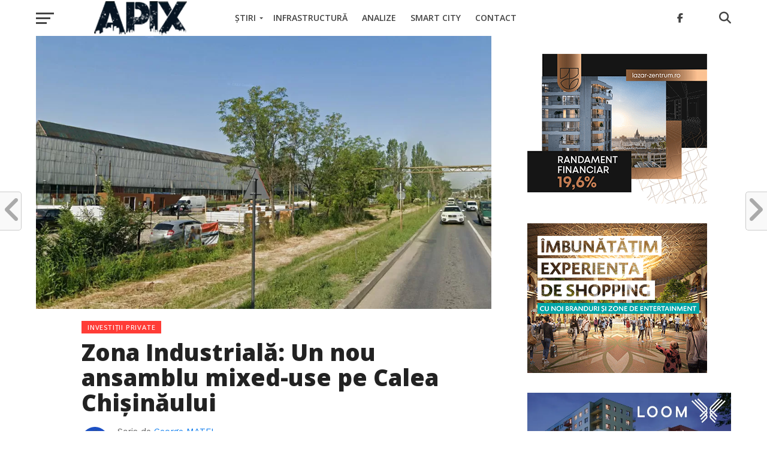

--- FILE ---
content_type: text/html; charset=UTF-8
request_url: https://apix.ro/zona-industriala-un-nou-ansamblu-mixed-use-pe-calea-chisinaului/
body_size: 26045
content:
<!DOCTYPE html>
<html lang="en-US">
<head>
<!-- Google tag (gtag.js) -->
<script async src="https://www.googletagmanager.com/gtag/js?id=G-2ZG2B84ENY"></script>
<script async src="https://pagead2.googlesyndication.com/pagead/js/adsbygoogle.js?client=ca-pub-2167675404353281"
     crossorigin="anonymous"></script>
<script>
  window.dataLayer = window.dataLayer || [];
  function gtag(){dataLayer.push(arguments);}
  gtag('js', new Date());

  gtag('config', 'G-2ZG2B84ENY');
</script>
<meta charset="UTF-8" >
<meta name="viewport" id="viewport" content="width=device-width, initial-scale=1.0, maximum-scale=1.0, minimum-scale=1.0, user-scalable=no" />
<link rel="shortcut icon" href="https://apix.ro/wp-content/uploads/2018/02/pulse.png" /><link rel="pingback" href="https://apix.ro/xmlrpc.php" />
<meta property="og:image" content="https://apix.ro/wp-content/uploads/2024/05/zona-industriala.jpg" />
<meta name="twitter:image" content="https://apix.ro/wp-content/uploads/2024/05/zona-industriala.jpg" />
<meta property="og:type" content="article" />
<meta property="og:description" content="Un nou proiect pentru construirea unui ansamblu mixed-use a intrat în circuitul de avizare la nivelul Primăriei Iași. Investiția aparține firmei Fio Grup Company SRL, patronată de Marian Panainte, cel care deține și Hanul Trei Sarmale, acum în reconstrucție. Proiectul este în fază incipientă &#8211; deocamdată, compania a obținut un certificat de urbanism care arată [&hellip;]" />
<meta name="twitter:card" content="summary">
<meta name="twitter:url" content="https://apix.ro/zona-industriala-un-nou-ansamblu-mixed-use-pe-calea-chisinaului/">
<meta name="twitter:title" content="Zona Industrială: Un nou ansamblu mixed-use pe Calea Chișinăului">
<meta name="twitter:description" content="Un nou proiect pentru construirea unui ansamblu mixed-use a intrat în circuitul de avizare la nivelul Primăriei Iași. Investiția aparține firmei Fio Grup Company SRL, patronată de Marian Panainte, cel care deține și Hanul Trei Sarmale, acum în reconstrucție. Proiectul este în fază incipientă &#8211; deocamdată, compania a obținut un certificat de urbanism care arată [&hellip;]">
<meta name='robots' content='index, follow, max-image-preview:large, max-snippet:-1, max-video-preview:-1' />

	<!-- This site is optimized with the Yoast SEO Premium plugin v26.7 (Yoast SEO v26.8) - https://yoast.com/product/yoast-seo-premium-wordpress/ -->
	<title>Zona Industrială: Un nou ansamblu mixed-use pe Calea Chișinăului &#187; Apix.ro</title>
	<link rel="canonical" href="https://apix.ro/zona-industriala-un-nou-ansamblu-mixed-use-pe-calea-chisinaului/" />
	<meta property="og:locale" content="en_US" />
	<meta property="og:type" content="article" />
	<meta property="og:title" content="Zona Industrială: Un nou ansamblu mixed-use pe Calea Chișinăului" />
	<meta property="og:description" content="Un nou proiect pentru construirea unui ansamblu mixed-use a intrat în circuitul de avizare la nivelul Primăriei Iași. Investiția aparține firmei Fio Grup Company SRL, patronată de Marian Panainte, cel care deține și Hanul Trei Sarmale, acum în reconstrucție. Proiectul este în fază incipientă &#8211; deocamdată, compania a obținut un certificat de urbanism care arată [&hellip;]" />
	<meta property="og:url" content="https://apix.ro/zona-industriala-un-nou-ansamblu-mixed-use-pe-calea-chisinaului/" />
	<meta property="og:site_name" content="Apix.ro" />
	<meta property="article:publisher" content="https://www.facebook.com/apix.ro" />
	<meta property="article:published_time" content="2024-05-07T22:30:00+00:00" />
	<meta property="og:image" content="https://apix.ro/wp-content/uploads/2024/05/zona-industriala.jpg" />
	<meta property="og:image:width" content="1000" />
	<meta property="og:image:height" content="600" />
	<meta property="og:image:type" content="image/jpeg" />
	<meta name="author" content="George MATEI" />
	<meta name="twitter:card" content="summary_large_image" />
	<meta name="twitter:label1" content="Written by" />
	<meta name="twitter:data1" content="George MATEI" />
	<meta name="twitter:label2" content="Est. reading time" />
	<meta name="twitter:data2" content="2 minutes" />
	<script type="application/ld+json" class="yoast-schema-graph">{"@context":"https://schema.org","@graph":[{"@type":"NewsArticle","@id":"https://apix.ro/zona-industriala-un-nou-ansamblu-mixed-use-pe-calea-chisinaului/#article","isPartOf":{"@id":"https://apix.ro/zona-industriala-un-nou-ansamblu-mixed-use-pe-calea-chisinaului/"},"author":{"name":"George MATEI","@id":"https://apix.ro/#/schema/person/7d7d2aa555b687fe91519b0d8a95170e"},"headline":"Zona Industrială: Un nou ansamblu mixed-use pe Calea Chișinăului","datePublished":"2024-05-07T22:30:00+00:00","mainEntityOfPage":{"@id":"https://apix.ro/zona-industriala-un-nou-ansamblu-mixed-use-pe-calea-chisinaului/"},"wordCount":318,"publisher":{"@id":"https://apix.ro/#organization"},"image":{"@id":"https://apix.ro/zona-industriala-un-nou-ansamblu-mixed-use-pe-calea-chisinaului/#primaryimage"},"thumbnailUrl":"https://apix.ro/wp-content/uploads/2024/05/zona-industriala.jpg","keywords":["apix","fio grup company","iasi"],"articleSection":["Investiții private"],"inLanguage":"en-US","copyrightYear":"2024","copyrightHolder":{"@id":"https://apix.ro/#organization"}},{"@type":"WebPage","@id":"https://apix.ro/zona-industriala-un-nou-ansamblu-mixed-use-pe-calea-chisinaului/","url":"https://apix.ro/zona-industriala-un-nou-ansamblu-mixed-use-pe-calea-chisinaului/","name":"Zona Industrială: Un nou ansamblu mixed-use pe Calea Chișinăului &#187; Apix.ro","isPartOf":{"@id":"https://apix.ro/#website"},"primaryImageOfPage":{"@id":"https://apix.ro/zona-industriala-un-nou-ansamblu-mixed-use-pe-calea-chisinaului/#primaryimage"},"image":{"@id":"https://apix.ro/zona-industriala-un-nou-ansamblu-mixed-use-pe-calea-chisinaului/#primaryimage"},"thumbnailUrl":"https://apix.ro/wp-content/uploads/2024/05/zona-industriala.jpg","datePublished":"2024-05-07T22:30:00+00:00","breadcrumb":{"@id":"https://apix.ro/zona-industriala-un-nou-ansamblu-mixed-use-pe-calea-chisinaului/#breadcrumb"},"inLanguage":"en-US","potentialAction":[{"@type":"ReadAction","target":["https://apix.ro/zona-industriala-un-nou-ansamblu-mixed-use-pe-calea-chisinaului/"]}]},{"@type":"ImageObject","inLanguage":"en-US","@id":"https://apix.ro/zona-industriala-un-nou-ansamblu-mixed-use-pe-calea-chisinaului/#primaryimage","url":"https://apix.ro/wp-content/uploads/2024/05/zona-industriala.jpg","contentUrl":"https://apix.ro/wp-content/uploads/2024/05/zona-industriala.jpg","width":1000,"height":600},{"@type":"BreadcrumbList","@id":"https://apix.ro/zona-industriala-un-nou-ansamblu-mixed-use-pe-calea-chisinaului/#breadcrumb","itemListElement":[{"@type":"ListItem","position":1,"name":"Home","item":"https://apix.ro/"},{"@type":"ListItem","position":2,"name":"Zona Industrială: Un nou ansamblu mixed-use pe Calea Chișinăului"}]},{"@type":"WebSite","@id":"https://apix.ro/#website","url":"https://apix.ro/","name":"APIX","description":"Știrile Apix.ro","publisher":{"@id":"https://apix.ro/#organization"},"potentialAction":[{"@type":"SearchAction","target":{"@type":"EntryPoint","urlTemplate":"https://apix.ro/?s={search_term_string}"},"query-input":{"@type":"PropertyValueSpecification","valueRequired":true,"valueName":"search_term_string"}}],"inLanguage":"en-US"},{"@type":"Organization","@id":"https://apix.ro/#organization","name":"APIX.ro","url":"https://apix.ro/","logo":{"@type":"ImageObject","inLanguage":"en-US","@id":"https://apix.ro/#/schema/logo/image/","url":"https://apix.ro/wp-content/uploads/2018/02/apixbar.png","contentUrl":"https://apix.ro/wp-content/uploads/2018/02/apixbar.png","width":512,"height":512,"caption":"APIX.ro"},"image":{"@id":"https://apix.ro/#/schema/logo/image/"},"sameAs":["https://www.facebook.com/apix.ro","https://www.youtube.com/channel/UCjThWgdUg4SXFnC_3NPtfsA"],"publishingPrinciples":"https://apix.ro/despre-platforma-apix/","ownershipFundingInfo":"https://apix.ro/despre-platforma-apix/","actionableFeedbackPolicy":"https://apix.ro/contact/","correctionsPolicy":"https://apix.ro/contact/","ethicsPolicy":"https://apix.ro/despre-platforma-apix/","diversityPolicy":"https://apix.ro/despre-platforma-apix/"},{"@type":"Person","@id":"https://apix.ro/#/schema/person/7d7d2aa555b687fe91519b0d8a95170e","name":"George MATEI","image":{"@type":"ImageObject","inLanguage":"en-US","@id":"https://apix.ro/#/schema/person/image/","url":"https://secure.gravatar.com/avatar/fefc17463d098b3bbb84219c3ed74785fce8213331ff090b0b6f05aaa021bd74?s=96&r=g","contentUrl":"https://secure.gravatar.com/avatar/fefc17463d098b3bbb84219c3ed74785fce8213331ff090b0b6f05aaa021bd74?s=96&r=g","caption":"George MATEI"},"sameAs":["https://www.apix.ro"],"url":"https://apix.ro/author/george_matei/"}]}</script>
	<!-- / Yoast SEO Premium plugin. -->


<link rel='dns-prefetch' href='//www.googletagmanager.com' />
<link rel='dns-prefetch' href='//fonts.googleapis.com' />
<link rel='dns-prefetch' href='//pagead2.googlesyndication.com' />
<link rel="alternate" type="application/rss+xml" title="Apix.ro &raquo; Feed" href="https://apix.ro/feed/" />
<link rel="alternate" type="application/rss+xml" title="Apix.ro &raquo; Comments Feed" href="https://apix.ro/comments/feed/" />
<link rel="alternate" title="oEmbed (JSON)" type="application/json+oembed" href="https://apix.ro/wp-json/oembed/1.0/embed?url=https%3A%2F%2Fapix.ro%2Fzona-industriala-un-nou-ansamblu-mixed-use-pe-calea-chisinaului%2F" />
<link rel="alternate" title="oEmbed (XML)" type="text/xml+oembed" href="https://apix.ro/wp-json/oembed/1.0/embed?url=https%3A%2F%2Fapix.ro%2Fzona-industriala-un-nou-ansamblu-mixed-use-pe-calea-chisinaului%2F&#038;format=xml" />
<style id='wp-img-auto-sizes-contain-inline-css' type='text/css'>
img:is([sizes=auto i],[sizes^="auto," i]){contain-intrinsic-size:3000px 1500px}
/*# sourceURL=wp-img-auto-sizes-contain-inline-css */
</style>
<link rel='stylesheet' id='embed-pdf-viewer-css' href='https://apix.ro/wp-content/plugins/embed-pdf-viewer/css/embed-pdf-viewer.css?ver=2.4.6' type='text/css' media='screen' />
<style id='wp-block-paragraph-inline-css' type='text/css'>
.is-small-text{font-size:.875em}.is-regular-text{font-size:1em}.is-large-text{font-size:2.25em}.is-larger-text{font-size:3em}.has-drop-cap:not(:focus):first-letter{float:left;font-size:8.4em;font-style:normal;font-weight:100;line-height:.68;margin:.05em .1em 0 0;text-transform:uppercase}body.rtl .has-drop-cap:not(:focus):first-letter{float:none;margin-left:.1em}p.has-drop-cap.has-background{overflow:hidden}:root :where(p.has-background){padding:1.25em 2.375em}:where(p.has-text-color:not(.has-link-color)) a{color:inherit}p.has-text-align-left[style*="writing-mode:vertical-lr"],p.has-text-align-right[style*="writing-mode:vertical-rl"]{rotate:180deg}
/*# sourceURL=https://apix.ro/wp-includes/blocks/paragraph/style.min.css */
</style>
<style id='wp-block-media-text-inline-css' type='text/css'>
.wp-block-media-text{box-sizing:border-box;
  /*!rtl:begin:ignore*/direction:ltr;
  /*!rtl:end:ignore*/display:grid;grid-template-columns:50% 1fr;grid-template-rows:auto}.wp-block-media-text.has-media-on-the-right{grid-template-columns:1fr 50%}.wp-block-media-text.is-vertically-aligned-top>.wp-block-media-text__content,.wp-block-media-text.is-vertically-aligned-top>.wp-block-media-text__media{align-self:start}.wp-block-media-text.is-vertically-aligned-center>.wp-block-media-text__content,.wp-block-media-text.is-vertically-aligned-center>.wp-block-media-text__media,.wp-block-media-text>.wp-block-media-text__content,.wp-block-media-text>.wp-block-media-text__media{align-self:center}.wp-block-media-text.is-vertically-aligned-bottom>.wp-block-media-text__content,.wp-block-media-text.is-vertically-aligned-bottom>.wp-block-media-text__media{align-self:end}.wp-block-media-text>.wp-block-media-text__media{
  /*!rtl:begin:ignore*/grid-column:1;grid-row:1;
  /*!rtl:end:ignore*/margin:0}.wp-block-media-text>.wp-block-media-text__content{direction:ltr;
  /*!rtl:begin:ignore*/grid-column:2;grid-row:1;
  /*!rtl:end:ignore*/padding:0 8%;word-break:break-word}.wp-block-media-text.has-media-on-the-right>.wp-block-media-text__media{
  /*!rtl:begin:ignore*/grid-column:2;grid-row:1
  /*!rtl:end:ignore*/}.wp-block-media-text.has-media-on-the-right>.wp-block-media-text__content{
  /*!rtl:begin:ignore*/grid-column:1;grid-row:1
  /*!rtl:end:ignore*/}.wp-block-media-text__media a{display:block}.wp-block-media-text__media img,.wp-block-media-text__media video{height:auto;max-width:unset;vertical-align:middle;width:100%}.wp-block-media-text.is-image-fill>.wp-block-media-text__media{background-size:cover;height:100%;min-height:250px}.wp-block-media-text.is-image-fill>.wp-block-media-text__media>a{display:block;height:100%}.wp-block-media-text.is-image-fill>.wp-block-media-text__media img{height:1px;margin:-1px;overflow:hidden;padding:0;position:absolute;width:1px;clip:rect(0,0,0,0);border:0}.wp-block-media-text.is-image-fill-element>.wp-block-media-text__media{height:100%;min-height:250px}.wp-block-media-text.is-image-fill-element>.wp-block-media-text__media>a{display:block;height:100%}.wp-block-media-text.is-image-fill-element>.wp-block-media-text__media img{height:100%;object-fit:cover;width:100%}@media (max-width:600px){.wp-block-media-text.is-stacked-on-mobile{grid-template-columns:100%!important}.wp-block-media-text.is-stacked-on-mobile>.wp-block-media-text__media{grid-column:1;grid-row:1}.wp-block-media-text.is-stacked-on-mobile>.wp-block-media-text__content{grid-column:1;grid-row:2}}
/*# sourceURL=https://apix.ro/wp-includes/blocks/media-text/style.min.css */
</style>
<style id='wp-emoji-styles-inline-css' type='text/css'>

	img.wp-smiley, img.emoji {
		display: inline !important;
		border: none !important;
		box-shadow: none !important;
		height: 1em !important;
		width: 1em !important;
		margin: 0 0.07em !important;
		vertical-align: -0.1em !important;
		background: none !important;
		padding: 0 !important;
	}
/*# sourceURL=wp-emoji-styles-inline-css */
</style>
<style id='wp-block-library-inline-css' type='text/css'>
:root{--wp-block-synced-color:#7a00df;--wp-block-synced-color--rgb:122,0,223;--wp-bound-block-color:var(--wp-block-synced-color);--wp-editor-canvas-background:#ddd;--wp-admin-theme-color:#007cba;--wp-admin-theme-color--rgb:0,124,186;--wp-admin-theme-color-darker-10:#006ba1;--wp-admin-theme-color-darker-10--rgb:0,107,160.5;--wp-admin-theme-color-darker-20:#005a87;--wp-admin-theme-color-darker-20--rgb:0,90,135;--wp-admin-border-width-focus:2px}@media (min-resolution:192dpi){:root{--wp-admin-border-width-focus:1.5px}}.wp-element-button{cursor:pointer}:root .has-very-light-gray-background-color{background-color:#eee}:root .has-very-dark-gray-background-color{background-color:#313131}:root .has-very-light-gray-color{color:#eee}:root .has-very-dark-gray-color{color:#313131}:root .has-vivid-green-cyan-to-vivid-cyan-blue-gradient-background{background:linear-gradient(135deg,#00d084,#0693e3)}:root .has-purple-crush-gradient-background{background:linear-gradient(135deg,#34e2e4,#4721fb 50%,#ab1dfe)}:root .has-hazy-dawn-gradient-background{background:linear-gradient(135deg,#faaca8,#dad0ec)}:root .has-subdued-olive-gradient-background{background:linear-gradient(135deg,#fafae1,#67a671)}:root .has-atomic-cream-gradient-background{background:linear-gradient(135deg,#fdd79a,#004a59)}:root .has-nightshade-gradient-background{background:linear-gradient(135deg,#330968,#31cdcf)}:root .has-midnight-gradient-background{background:linear-gradient(135deg,#020381,#2874fc)}:root{--wp--preset--font-size--normal:16px;--wp--preset--font-size--huge:42px}.has-regular-font-size{font-size:1em}.has-larger-font-size{font-size:2.625em}.has-normal-font-size{font-size:var(--wp--preset--font-size--normal)}.has-huge-font-size{font-size:var(--wp--preset--font-size--huge)}.has-text-align-center{text-align:center}.has-text-align-left{text-align:left}.has-text-align-right{text-align:right}.has-fit-text{white-space:nowrap!important}#end-resizable-editor-section{display:none}.aligncenter{clear:both}.items-justified-left{justify-content:flex-start}.items-justified-center{justify-content:center}.items-justified-right{justify-content:flex-end}.items-justified-space-between{justify-content:space-between}.screen-reader-text{border:0;clip-path:inset(50%);height:1px;margin:-1px;overflow:hidden;padding:0;position:absolute;width:1px;word-wrap:normal!important}.screen-reader-text:focus{background-color:#ddd;clip-path:none;color:#444;display:block;font-size:1em;height:auto;left:5px;line-height:normal;padding:15px 23px 14px;text-decoration:none;top:5px;width:auto;z-index:100000}html :where(.has-border-color){border-style:solid}html :where([style*=border-top-color]){border-top-style:solid}html :where([style*=border-right-color]){border-right-style:solid}html :where([style*=border-bottom-color]){border-bottom-style:solid}html :where([style*=border-left-color]){border-left-style:solid}html :where([style*=border-width]){border-style:solid}html :where([style*=border-top-width]){border-top-style:solid}html :where([style*=border-right-width]){border-right-style:solid}html :where([style*=border-bottom-width]){border-bottom-style:solid}html :where([style*=border-left-width]){border-left-style:solid}html :where(img[class*=wp-image-]){height:auto;max-width:100%}:where(figure){margin:0 0 1em}html :where(.is-position-sticky){--wp-admin--admin-bar--position-offset:var(--wp-admin--admin-bar--height,0px)}@media screen and (max-width:600px){html :where(.is-position-sticky){--wp-admin--admin-bar--position-offset:0px}}

/*# sourceURL=wp-block-library-inline-css */
</style><style id='wp-block-heading-inline-css' type='text/css'>
h1:where(.wp-block-heading).has-background,h2:where(.wp-block-heading).has-background,h3:where(.wp-block-heading).has-background,h4:where(.wp-block-heading).has-background,h5:where(.wp-block-heading).has-background,h6:where(.wp-block-heading).has-background{padding:1.25em 2.375em}h1.has-text-align-left[style*=writing-mode]:where([style*=vertical-lr]),h1.has-text-align-right[style*=writing-mode]:where([style*=vertical-rl]),h2.has-text-align-left[style*=writing-mode]:where([style*=vertical-lr]),h2.has-text-align-right[style*=writing-mode]:where([style*=vertical-rl]),h3.has-text-align-left[style*=writing-mode]:where([style*=vertical-lr]),h3.has-text-align-right[style*=writing-mode]:where([style*=vertical-rl]),h4.has-text-align-left[style*=writing-mode]:where([style*=vertical-lr]),h4.has-text-align-right[style*=writing-mode]:where([style*=vertical-rl]),h5.has-text-align-left[style*=writing-mode]:where([style*=vertical-lr]),h5.has-text-align-right[style*=writing-mode]:where([style*=vertical-rl]),h6.has-text-align-left[style*=writing-mode]:where([style*=vertical-lr]),h6.has-text-align-right[style*=writing-mode]:where([style*=vertical-rl]){rotate:180deg}
/*# sourceURL=https://apix.ro/wp-includes/blocks/heading/style.min.css */
</style>
<style id='wp-block-image-inline-css' type='text/css'>
.wp-block-image>a,.wp-block-image>figure>a{display:inline-block}.wp-block-image img{box-sizing:border-box;height:auto;max-width:100%;vertical-align:bottom}@media not (prefers-reduced-motion){.wp-block-image img.hide{visibility:hidden}.wp-block-image img.show{animation:show-content-image .4s}}.wp-block-image[style*=border-radius] img,.wp-block-image[style*=border-radius]>a{border-radius:inherit}.wp-block-image.has-custom-border img{box-sizing:border-box}.wp-block-image.aligncenter{text-align:center}.wp-block-image.alignfull>a,.wp-block-image.alignwide>a{width:100%}.wp-block-image.alignfull img,.wp-block-image.alignwide img{height:auto;width:100%}.wp-block-image .aligncenter,.wp-block-image .alignleft,.wp-block-image .alignright,.wp-block-image.aligncenter,.wp-block-image.alignleft,.wp-block-image.alignright{display:table}.wp-block-image .aligncenter>figcaption,.wp-block-image .alignleft>figcaption,.wp-block-image .alignright>figcaption,.wp-block-image.aligncenter>figcaption,.wp-block-image.alignleft>figcaption,.wp-block-image.alignright>figcaption{caption-side:bottom;display:table-caption}.wp-block-image .alignleft{float:left;margin:.5em 1em .5em 0}.wp-block-image .alignright{float:right;margin:.5em 0 .5em 1em}.wp-block-image .aligncenter{margin-left:auto;margin-right:auto}.wp-block-image :where(figcaption){margin-bottom:1em;margin-top:.5em}.wp-block-image.is-style-circle-mask img{border-radius:9999px}@supports ((-webkit-mask-image:none) or (mask-image:none)) or (-webkit-mask-image:none){.wp-block-image.is-style-circle-mask img{border-radius:0;-webkit-mask-image:url('data:image/svg+xml;utf8,<svg viewBox="0 0 100 100" xmlns="http://www.w3.org/2000/svg"><circle cx="50" cy="50" r="50"/></svg>');mask-image:url('data:image/svg+xml;utf8,<svg viewBox="0 0 100 100" xmlns="http://www.w3.org/2000/svg"><circle cx="50" cy="50" r="50"/></svg>');mask-mode:alpha;-webkit-mask-position:center;mask-position:center;-webkit-mask-repeat:no-repeat;mask-repeat:no-repeat;-webkit-mask-size:contain;mask-size:contain}}:root :where(.wp-block-image.is-style-rounded img,.wp-block-image .is-style-rounded img){border-radius:9999px}.wp-block-image figure{margin:0}.wp-lightbox-container{display:flex;flex-direction:column;position:relative}.wp-lightbox-container img{cursor:zoom-in}.wp-lightbox-container img:hover+button{opacity:1}.wp-lightbox-container button{align-items:center;backdrop-filter:blur(16px) saturate(180%);background-color:#5a5a5a40;border:none;border-radius:4px;cursor:zoom-in;display:flex;height:20px;justify-content:center;opacity:0;padding:0;position:absolute;right:16px;text-align:center;top:16px;width:20px;z-index:100}@media not (prefers-reduced-motion){.wp-lightbox-container button{transition:opacity .2s ease}}.wp-lightbox-container button:focus-visible{outline:3px auto #5a5a5a40;outline:3px auto -webkit-focus-ring-color;outline-offset:3px}.wp-lightbox-container button:hover{cursor:pointer;opacity:1}.wp-lightbox-container button:focus{opacity:1}.wp-lightbox-container button:focus,.wp-lightbox-container button:hover,.wp-lightbox-container button:not(:hover):not(:active):not(.has-background){background-color:#5a5a5a40;border:none}.wp-lightbox-overlay{box-sizing:border-box;cursor:zoom-out;height:100vh;left:0;overflow:hidden;position:fixed;top:0;visibility:hidden;width:100%;z-index:100000}.wp-lightbox-overlay .close-button{align-items:center;cursor:pointer;display:flex;justify-content:center;min-height:40px;min-width:40px;padding:0;position:absolute;right:calc(env(safe-area-inset-right) + 16px);top:calc(env(safe-area-inset-top) + 16px);z-index:5000000}.wp-lightbox-overlay .close-button:focus,.wp-lightbox-overlay .close-button:hover,.wp-lightbox-overlay .close-button:not(:hover):not(:active):not(.has-background){background:none;border:none}.wp-lightbox-overlay .lightbox-image-container{height:var(--wp--lightbox-container-height);left:50%;overflow:hidden;position:absolute;top:50%;transform:translate(-50%,-50%);transform-origin:top left;width:var(--wp--lightbox-container-width);z-index:9999999999}.wp-lightbox-overlay .wp-block-image{align-items:center;box-sizing:border-box;display:flex;height:100%;justify-content:center;margin:0;position:relative;transform-origin:0 0;width:100%;z-index:3000000}.wp-lightbox-overlay .wp-block-image img{height:var(--wp--lightbox-image-height);min-height:var(--wp--lightbox-image-height);min-width:var(--wp--lightbox-image-width);width:var(--wp--lightbox-image-width)}.wp-lightbox-overlay .wp-block-image figcaption{display:none}.wp-lightbox-overlay button{background:none;border:none}.wp-lightbox-overlay .scrim{background-color:#fff;height:100%;opacity:.9;position:absolute;width:100%;z-index:2000000}.wp-lightbox-overlay.active{visibility:visible}@media not (prefers-reduced-motion){.wp-lightbox-overlay.active{animation:turn-on-visibility .25s both}.wp-lightbox-overlay.active img{animation:turn-on-visibility .35s both}.wp-lightbox-overlay.show-closing-animation:not(.active){animation:turn-off-visibility .35s both}.wp-lightbox-overlay.show-closing-animation:not(.active) img{animation:turn-off-visibility .25s both}.wp-lightbox-overlay.zoom.active{animation:none;opacity:1;visibility:visible}.wp-lightbox-overlay.zoom.active .lightbox-image-container{animation:lightbox-zoom-in .4s}.wp-lightbox-overlay.zoom.active .lightbox-image-container img{animation:none}.wp-lightbox-overlay.zoom.active .scrim{animation:turn-on-visibility .4s forwards}.wp-lightbox-overlay.zoom.show-closing-animation:not(.active){animation:none}.wp-lightbox-overlay.zoom.show-closing-animation:not(.active) .lightbox-image-container{animation:lightbox-zoom-out .4s}.wp-lightbox-overlay.zoom.show-closing-animation:not(.active) .lightbox-image-container img{animation:none}.wp-lightbox-overlay.zoom.show-closing-animation:not(.active) .scrim{animation:turn-off-visibility .4s forwards}}@keyframes show-content-image{0%{visibility:hidden}99%{visibility:hidden}to{visibility:visible}}@keyframes turn-on-visibility{0%{opacity:0}to{opacity:1}}@keyframes turn-off-visibility{0%{opacity:1;visibility:visible}99%{opacity:0;visibility:visible}to{opacity:0;visibility:hidden}}@keyframes lightbox-zoom-in{0%{transform:translate(calc((-100vw + var(--wp--lightbox-scrollbar-width))/2 + var(--wp--lightbox-initial-left-position)),calc(-50vh + var(--wp--lightbox-initial-top-position))) scale(var(--wp--lightbox-scale))}to{transform:translate(-50%,-50%) scale(1)}}@keyframes lightbox-zoom-out{0%{transform:translate(-50%,-50%) scale(1);visibility:visible}99%{visibility:visible}to{transform:translate(calc((-100vw + var(--wp--lightbox-scrollbar-width))/2 + var(--wp--lightbox-initial-left-position)),calc(-50vh + var(--wp--lightbox-initial-top-position))) scale(var(--wp--lightbox-scale));visibility:hidden}}
/*# sourceURL=https://apix.ro/wp-includes/blocks/image/style.min.css */
</style>
<style id='wp-block-list-inline-css' type='text/css'>
ol,ul{box-sizing:border-box}:root :where(.wp-block-list.has-background){padding:1.25em 2.375em}
/*# sourceURL=https://apix.ro/wp-includes/blocks/list/style.min.css */
</style>
<style id='global-styles-inline-css' type='text/css'>
:root{--wp--preset--aspect-ratio--square: 1;--wp--preset--aspect-ratio--4-3: 4/3;--wp--preset--aspect-ratio--3-4: 3/4;--wp--preset--aspect-ratio--3-2: 3/2;--wp--preset--aspect-ratio--2-3: 2/3;--wp--preset--aspect-ratio--16-9: 16/9;--wp--preset--aspect-ratio--9-16: 9/16;--wp--preset--color--black: #000000;--wp--preset--color--cyan-bluish-gray: #abb8c3;--wp--preset--color--white: #ffffff;--wp--preset--color--pale-pink: #f78da7;--wp--preset--color--vivid-red: #cf2e2e;--wp--preset--color--luminous-vivid-orange: #ff6900;--wp--preset--color--luminous-vivid-amber: #fcb900;--wp--preset--color--light-green-cyan: #7bdcb5;--wp--preset--color--vivid-green-cyan: #00d084;--wp--preset--color--pale-cyan-blue: #8ed1fc;--wp--preset--color--vivid-cyan-blue: #0693e3;--wp--preset--color--vivid-purple: #9b51e0;--wp--preset--gradient--vivid-cyan-blue-to-vivid-purple: linear-gradient(135deg,rgb(6,147,227) 0%,rgb(155,81,224) 100%);--wp--preset--gradient--light-green-cyan-to-vivid-green-cyan: linear-gradient(135deg,rgb(122,220,180) 0%,rgb(0,208,130) 100%);--wp--preset--gradient--luminous-vivid-amber-to-luminous-vivid-orange: linear-gradient(135deg,rgb(252,185,0) 0%,rgb(255,105,0) 100%);--wp--preset--gradient--luminous-vivid-orange-to-vivid-red: linear-gradient(135deg,rgb(255,105,0) 0%,rgb(207,46,46) 100%);--wp--preset--gradient--very-light-gray-to-cyan-bluish-gray: linear-gradient(135deg,rgb(238,238,238) 0%,rgb(169,184,195) 100%);--wp--preset--gradient--cool-to-warm-spectrum: linear-gradient(135deg,rgb(74,234,220) 0%,rgb(151,120,209) 20%,rgb(207,42,186) 40%,rgb(238,44,130) 60%,rgb(251,105,98) 80%,rgb(254,248,76) 100%);--wp--preset--gradient--blush-light-purple: linear-gradient(135deg,rgb(255,206,236) 0%,rgb(152,150,240) 100%);--wp--preset--gradient--blush-bordeaux: linear-gradient(135deg,rgb(254,205,165) 0%,rgb(254,45,45) 50%,rgb(107,0,62) 100%);--wp--preset--gradient--luminous-dusk: linear-gradient(135deg,rgb(255,203,112) 0%,rgb(199,81,192) 50%,rgb(65,88,208) 100%);--wp--preset--gradient--pale-ocean: linear-gradient(135deg,rgb(255,245,203) 0%,rgb(182,227,212) 50%,rgb(51,167,181) 100%);--wp--preset--gradient--electric-grass: linear-gradient(135deg,rgb(202,248,128) 0%,rgb(113,206,126) 100%);--wp--preset--gradient--midnight: linear-gradient(135deg,rgb(2,3,129) 0%,rgb(40,116,252) 100%);--wp--preset--font-size--small: 13px;--wp--preset--font-size--medium: 20px;--wp--preset--font-size--large: 36px;--wp--preset--font-size--x-large: 42px;--wp--preset--spacing--20: 0.44rem;--wp--preset--spacing--30: 0.67rem;--wp--preset--spacing--40: 1rem;--wp--preset--spacing--50: 1.5rem;--wp--preset--spacing--60: 2.25rem;--wp--preset--spacing--70: 3.38rem;--wp--preset--spacing--80: 5.06rem;--wp--preset--shadow--natural: 6px 6px 9px rgba(0, 0, 0, 0.2);--wp--preset--shadow--deep: 12px 12px 50px rgba(0, 0, 0, 0.4);--wp--preset--shadow--sharp: 6px 6px 0px rgba(0, 0, 0, 0.2);--wp--preset--shadow--outlined: 6px 6px 0px -3px rgb(255, 255, 255), 6px 6px rgb(0, 0, 0);--wp--preset--shadow--crisp: 6px 6px 0px rgb(0, 0, 0);}:where(.is-layout-flex){gap: 0.5em;}:where(.is-layout-grid){gap: 0.5em;}body .is-layout-flex{display: flex;}.is-layout-flex{flex-wrap: wrap;align-items: center;}.is-layout-flex > :is(*, div){margin: 0;}body .is-layout-grid{display: grid;}.is-layout-grid > :is(*, div){margin: 0;}:where(.wp-block-columns.is-layout-flex){gap: 2em;}:where(.wp-block-columns.is-layout-grid){gap: 2em;}:where(.wp-block-post-template.is-layout-flex){gap: 1.25em;}:where(.wp-block-post-template.is-layout-grid){gap: 1.25em;}.has-black-color{color: var(--wp--preset--color--black) !important;}.has-cyan-bluish-gray-color{color: var(--wp--preset--color--cyan-bluish-gray) !important;}.has-white-color{color: var(--wp--preset--color--white) !important;}.has-pale-pink-color{color: var(--wp--preset--color--pale-pink) !important;}.has-vivid-red-color{color: var(--wp--preset--color--vivid-red) !important;}.has-luminous-vivid-orange-color{color: var(--wp--preset--color--luminous-vivid-orange) !important;}.has-luminous-vivid-amber-color{color: var(--wp--preset--color--luminous-vivid-amber) !important;}.has-light-green-cyan-color{color: var(--wp--preset--color--light-green-cyan) !important;}.has-vivid-green-cyan-color{color: var(--wp--preset--color--vivid-green-cyan) !important;}.has-pale-cyan-blue-color{color: var(--wp--preset--color--pale-cyan-blue) !important;}.has-vivid-cyan-blue-color{color: var(--wp--preset--color--vivid-cyan-blue) !important;}.has-vivid-purple-color{color: var(--wp--preset--color--vivid-purple) !important;}.has-black-background-color{background-color: var(--wp--preset--color--black) !important;}.has-cyan-bluish-gray-background-color{background-color: var(--wp--preset--color--cyan-bluish-gray) !important;}.has-white-background-color{background-color: var(--wp--preset--color--white) !important;}.has-pale-pink-background-color{background-color: var(--wp--preset--color--pale-pink) !important;}.has-vivid-red-background-color{background-color: var(--wp--preset--color--vivid-red) !important;}.has-luminous-vivid-orange-background-color{background-color: var(--wp--preset--color--luminous-vivid-orange) !important;}.has-luminous-vivid-amber-background-color{background-color: var(--wp--preset--color--luminous-vivid-amber) !important;}.has-light-green-cyan-background-color{background-color: var(--wp--preset--color--light-green-cyan) !important;}.has-vivid-green-cyan-background-color{background-color: var(--wp--preset--color--vivid-green-cyan) !important;}.has-pale-cyan-blue-background-color{background-color: var(--wp--preset--color--pale-cyan-blue) !important;}.has-vivid-cyan-blue-background-color{background-color: var(--wp--preset--color--vivid-cyan-blue) !important;}.has-vivid-purple-background-color{background-color: var(--wp--preset--color--vivid-purple) !important;}.has-black-border-color{border-color: var(--wp--preset--color--black) !important;}.has-cyan-bluish-gray-border-color{border-color: var(--wp--preset--color--cyan-bluish-gray) !important;}.has-white-border-color{border-color: var(--wp--preset--color--white) !important;}.has-pale-pink-border-color{border-color: var(--wp--preset--color--pale-pink) !important;}.has-vivid-red-border-color{border-color: var(--wp--preset--color--vivid-red) !important;}.has-luminous-vivid-orange-border-color{border-color: var(--wp--preset--color--luminous-vivid-orange) !important;}.has-luminous-vivid-amber-border-color{border-color: var(--wp--preset--color--luminous-vivid-amber) !important;}.has-light-green-cyan-border-color{border-color: var(--wp--preset--color--light-green-cyan) !important;}.has-vivid-green-cyan-border-color{border-color: var(--wp--preset--color--vivid-green-cyan) !important;}.has-pale-cyan-blue-border-color{border-color: var(--wp--preset--color--pale-cyan-blue) !important;}.has-vivid-cyan-blue-border-color{border-color: var(--wp--preset--color--vivid-cyan-blue) !important;}.has-vivid-purple-border-color{border-color: var(--wp--preset--color--vivid-purple) !important;}.has-vivid-cyan-blue-to-vivid-purple-gradient-background{background: var(--wp--preset--gradient--vivid-cyan-blue-to-vivid-purple) !important;}.has-light-green-cyan-to-vivid-green-cyan-gradient-background{background: var(--wp--preset--gradient--light-green-cyan-to-vivid-green-cyan) !important;}.has-luminous-vivid-amber-to-luminous-vivid-orange-gradient-background{background: var(--wp--preset--gradient--luminous-vivid-amber-to-luminous-vivid-orange) !important;}.has-luminous-vivid-orange-to-vivid-red-gradient-background{background: var(--wp--preset--gradient--luminous-vivid-orange-to-vivid-red) !important;}.has-very-light-gray-to-cyan-bluish-gray-gradient-background{background: var(--wp--preset--gradient--very-light-gray-to-cyan-bluish-gray) !important;}.has-cool-to-warm-spectrum-gradient-background{background: var(--wp--preset--gradient--cool-to-warm-spectrum) !important;}.has-blush-light-purple-gradient-background{background: var(--wp--preset--gradient--blush-light-purple) !important;}.has-blush-bordeaux-gradient-background{background: var(--wp--preset--gradient--blush-bordeaux) !important;}.has-luminous-dusk-gradient-background{background: var(--wp--preset--gradient--luminous-dusk) !important;}.has-pale-ocean-gradient-background{background: var(--wp--preset--gradient--pale-ocean) !important;}.has-electric-grass-gradient-background{background: var(--wp--preset--gradient--electric-grass) !important;}.has-midnight-gradient-background{background: var(--wp--preset--gradient--midnight) !important;}.has-small-font-size{font-size: var(--wp--preset--font-size--small) !important;}.has-medium-font-size{font-size: var(--wp--preset--font-size--medium) !important;}.has-large-font-size{font-size: var(--wp--preset--font-size--large) !important;}.has-x-large-font-size{font-size: var(--wp--preset--font-size--x-large) !important;}
/*# sourceURL=global-styles-inline-css */
</style>

<style id='classic-theme-styles-inline-css' type='text/css'>
/*! This file is auto-generated */
.wp-block-button__link{color:#fff;background-color:#32373c;border-radius:9999px;box-shadow:none;text-decoration:none;padding:calc(.667em + 2px) calc(1.333em + 2px);font-size:1.125em}.wp-block-file__button{background:#32373c;color:#fff;text-decoration:none}
/*# sourceURL=/wp-includes/css/classic-themes.min.css */
</style>
<link rel='stylesheet' id='contact-form-7-css' href='https://apix.ro/wp-content/plugins/contact-form-7/includes/css/styles.css?ver=6.1.4' type='text/css' media='all' />
<link rel='stylesheet' id='mvp-custom-style-css' href='https://apix.ro/wp-content/themes/click-mag/style.css?ver=af4bfc885cbb783d722b57be8de2239a' type='text/css' media='all' />
<style id='mvp-custom-style-inline-css' type='text/css'>


#mvp-wallpaper {
	background: url() no-repeat 50% 0;
	}

a,
a:visited,
.post-info-name a,
.woocommerce .woocommerce-breadcrumb a {
	color: #0077ee;
	}

a:hover,
nav.mvp-fly-nav-menu ul li a:hover,
.mvp-feat1-story-text h2:hover,
.mvp-feat2-sub-text h2:hover,
.mvp-feat3-text h2:hover,
.mvp-main-blog-text h2:hover,
.mvp-trend-widget-text h2:hover,
.mvp-related-text a:hover,
ul.mvp-post-soc-list li.mvp-post-soc-comm:hover,
span.mvp-author-box-soc:hover,
.woocommerce .woocommerce-breadcrumb a:hover,
h3.mvp-authors-list-head a:hover,
.mvp-authors-widget-wrap span.mvp-main-blog-cat:hover,
.mvp-wide-widget-text h2:hover,
.mvp-side-widget a:hover,
.mvp-blog-col-text h2:hover,
#mvp-nav-menu ul li ul.mvp-mega-list li a:hover {
	color: #ff3c36 !important;
	}

.mvp-fly-top:hover,
span.mvp-feat1-main-cat,
span.mvp-feat2-sub-cat,
span.mvp-feat3-cat,
span.mvp-blog-col-cat,
span.mvp-feat2-main-cat,
.mvp-trend-widget-img:after,
.mvp-feat-vid-but,
.mvp-feat-gal-but,
span.mvp-post-cat,
.mvp-prev-next-text a,
.mvp-prev-next-text a:visited,
.mvp-prev-next-text a:hover,
#mvp-comments-button a,
#mvp-comments-button span.mvp-comment-but-text,
a.mvp-inf-more-but:hover,
.mvp-side-widget .mvp-tag-cloud a:hover,
span.mvp-ad-rel-but {
	background: #ff3c36;
	}

.mvp-fly-top:hover {
	border: 1px solid #ff3c36;
	}

h4.mvp-post-header {
	border-top: 1px solid #ff3c36;
	}

.woocommerce .widget_price_filter .ui-slider .ui-slider-range,
.woocommerce .widget_price_filter .ui-slider .ui-slider-handle,
.woocommerce span.onsale,
.woocommerce #respond input#submit.alt,
.woocommerce a.button.alt,
.woocommerce button.button.alt,
.woocommerce input.button.alt,
.woocommerce #respond input#submit.alt:hover,
.woocommerce a.button.alt:hover,
.woocommerce button.button.alt:hover,
.woocommerce input.button.alt:hover {
	background-color: #ff3c36;
	}

nav.mvp-fly-nav-menu ul li.menu-item-has-children:after,
span.mvp-blog-cat,
span.mvp-main-blog-cat,
h4.mvp-side-widget-head,
h4.mvp-post-bot-head,
#mvp-comments-button span.mvp-comment-but-text,
span.mvp-post-header,
.woocommerce .star-rating span:before,
span.mvp-related-head {
	color: #ff3c36;
	}

#mvp-nav-wrap,
.mvp-main-nav-cont {
	background: #ffffff;
	}

#mvp-nav-menu ul li a,
span.mvp-nav-search-but,
span.mvp-nav-soc-but {
	color: #444444;
	}

.mvp-fly-but-wrap span,
.mvp-search-but-wrap span {
	background: #444444;
	}

#mvp-nav-menu ul li.menu-item-has-children ul.sub-menu li a:after,
#mvp-nav-menu ul li.menu-item-has-children ul.sub-menu li ul.sub-menu li a:after,
#mvp-nav-menu ul li.menu-item-has-children ul.sub-menu li ul.sub-menu li ul.sub-menu li a:after,
#mvp-nav-menu ul li.menu-item-has-children ul.mvp-mega-list li a:after,
#mvp-nav-menu ul li.menu-item-has-children a:after {
	border-color: #444444 transparent transparent transparent;
	}

#mvp-nav-menu ul li:hover a,
span.mvp-nav-search-but:hover,
span.mvp-nav-soc-but:hover {
	color: #fdacc8 !important;
	}

#mvp-nav-menu ul li.menu-item-has-children:hover a:after {
	border-color: #fdacc8 transparent transparent transparent !important;
	}

.mvp-feat1-story-text h2,
.mvp-feat2-sub-text h2,
.mvp-feat1-trend-text h2,
.mvp-feat3-text h2,
.mvp-blog-col-text h2,
.mvp-main-blog-text h2,
.mvp-trend-widget-text h2,
.mvp-wide-widget-text h2,
.mvp-related-text a {
	color: #222222;
	}

#mvp-content-main,
.rwp-summary,
.rwp-u-review__comment {
	font-family: 'Open Sans', serif;
	}

#mvp-nav-menu ul li a,
nav.mvp-fly-nav-menu ul li a,
#mvp-foot-nav ul.menu li a {
	font-family: 'Open Sans', sans-serif;
	}

.mvp-feat2-main-title h2,
h1.mvp-post-title,
#mvp-nav-soc-title h4 {
	font-family: 'Open Sans', sans-serif;
	}

.mvp-feat1-story-text h2,
.mvp-feat2-sub-text h2,
.mvp-feat1-trend-text h2,
.mvp-feat3-text h2,
.mvp-blog-col-text h2,
.mvp-main-blog-text h2,
.mvp-trend-widget-text h2,
.mvp-wide-widget-text h2,
.mvp-related-text a,
.mvp-prev-next-text a,
.mvp-prev-next-text a:visited,
.mvp-prev-next-text a:hover,
#mvp-404 h1,
h1.mvp-author-top-head,
#mvp-nav-menu ul li ul.mvp-mega-list li a,
#mvp-content-main blockquote p,
#woo-content h1.page-title,
.woocommerce div.product .product_title,
.woocommerce ul.products li.product h3,
.mvp-authors-list-posts a,
.mvp-side-widget a {
	font-family: 'Open Sans', sans-serif;
	}

span.mvp-feat1-main-cat,
span.mvp-feat2-sub-cat,
span.mvp-blog-col-cat,
span.mvp-blog-cat,
h4.mvp-main-blog-head,
h1.mvp-main-blog-head,
span.mvp-main-blog-cat,
h4.mvp-side-widget-head,
span.mvp-post-cat,
h4.mvp-post-bot-head,
span.mvp-post-header,
h1.mvp-arch-head,
h4.mvp-arch-head,
.woocommerce ul.product_list_widget span.product-title,
.woocommerce ul.product_list_widget li a,
.woocommerce #reviews #comments ol.commentlist li .comment-text p.meta,
.woocommerce .related h2,
.woocommerce div.product .woocommerce-tabs .panel h2,
.woocommerce div.product .product_title,
#mvp-content-main h1,
#mvp-content-main h2,
#mvp-content-main h3,
#mvp-content-main h4,
#mvp-content-main h5,
#mvp-content-main h6,
#woo-content h1.page-title,
.woocommerce .woocommerce-breadcrumb,
h3.mvp-authors-list-head a,
span.mvp-authors-list-post-head {
	font-family: 'Open Sans', sans-serif;
	}

		

	#mvp-ad-rel-bot {
		padding-top: 10px;
		}
		

	#mvp-post-content-mid {
		margin-top: -150px;
		}
		

	.mvp-nav-links {
		display: none;
		}
		
/*# sourceURL=mvp-custom-style-inline-css */
</style>
<link rel='stylesheet' id='mvp-reset-css' href='https://apix.ro/wp-content/themes/click-mag/css/reset.css?ver=af4bfc885cbb783d722b57be8de2239a' type='text/css' media='all' />
<link rel='stylesheet' id='fontawesome-css' href='https://apix.ro/wp-content/themes/click-mag/font-awesome/css/all.css?ver=af4bfc885cbb783d722b57be8de2239a' type='text/css' media='all' />
<link rel='stylesheet' id='mvp-fonts-css' href='//fonts.googleapis.com/css?family=Oswald%3A300%2C400%2C700%7CMerriweather%3A300%2C400%2C700%2C900%7CQuicksand%3A400%7CLato%3A300%2C400%2C700%7CPassion+One%3A400%2C700%7CWork+Sans%3A200%2C300%2C400%2C500%2C600%2C700%2C800%2C900%7CMontserrat%3A400%2C700%7COpen+Sans+Condensed%3A300%2C700%7COpen+Sans%3A400%2C700%2C800%7COpen+Sans%3A100%2C200%2C300%2C400%2C500%2C600%2C700%2C800%2C900%7COpen+Sans%3A100%2C200%2C300%2C400%2C500%2C600%2C700%2C800%2C900%7COpen+Sans%3A100%2C200%2C300%2C400%2C500%2C600%2C700%2C800%2C900%7COpen+Sans%3A100%2C200%2C300%2C400%2C500%2C600%2C700%2C800%2C900%7COpen+Sans%3A100%2C200%2C300%2C400%2C500%2C600%2C700%2C800%2C900&#038;subset=latin%2Clatin-ext%2Ccyrillic%2Ccyrillic-ext%2Cgreek-ext%2Cgreek%2Cvietnamese&#038;ver=1.0.0' type='text/css' media='all' />
<link rel='stylesheet' id='mvp-media-queries-css' href='https://apix.ro/wp-content/themes/click-mag/css/media-queries.css?ver=af4bfc885cbb783d722b57be8de2239a' type='text/css' media='all' />
<script type="text/javascript" src="https://apix.ro/wp-includes/js/jquery/jquery.min.js?ver=3.7.1" id="jquery-core-js"></script>
<script type="text/javascript" src="https://apix.ro/wp-includes/js/jquery/jquery-migrate.min.js?ver=3.4.1" id="jquery-migrate-js"></script>

<!-- Google tag (gtag.js) snippet added by Site Kit -->
<!-- Google Analytics snippet added by Site Kit -->
<script type="text/javascript" src="https://www.googletagmanager.com/gtag/js?id=GT-WVR4DRQ" id="google_gtagjs-js" async></script>
<script type="text/javascript" id="google_gtagjs-js-after">
/* <![CDATA[ */
window.dataLayer = window.dataLayer || [];function gtag(){dataLayer.push(arguments);}
gtag("set","linker",{"domains":["apix.ro"]});
gtag("js", new Date());
gtag("set", "developer_id.dZTNiMT", true);
gtag("config", "GT-WVR4DRQ");
//# sourceURL=google_gtagjs-js-after
/* ]]> */
</script>
<link rel="https://api.w.org/" href="https://apix.ro/wp-json/" /><link rel="alternate" title="JSON" type="application/json" href="https://apix.ro/wp-json/wp/v2/posts/23312" /><link rel="EditURI" type="application/rsd+xml" title="RSD" href="https://apix.ro/xmlrpc.php?rsd" />

<!-- This site is using AdRotate v5.17.2 to display their advertisements - https://ajdg.solutions/ -->
<!-- AdRotate CSS -->
<style type="text/css" media="screen">
	.g { margin:0px; padding:0px; overflow:hidden; line-height:1; zoom:1; }
	.g img { height:auto; }
	.g-col { position:relative; float:left; }
	.g-col:first-child { margin-left: 0; }
	.g-col:last-child { margin-right: 0; }
	.g-1 { margin:0px;  width:100%; max-width:300px; height:100%; max-height:250px; }
	.g-2 { margin:0px;  width:100%; max-width:300px; height:100%; max-height:250px; }
	.g-3 { margin:0px;  width:100%; max-width:300px; height:100%; max-height:250px; }
	.g-4 { margin:0px;  width:100%; max-width:700px; height:100%; max-height:90px; }
	.g-12 { margin:0px;  width:100%; max-width:300px; height:100%; max-height:600px; }
	.g-32 { margin:0px;  width:100%; max-width:300px; height:100%; max-height:250px; }
	@media only screen and (max-width: 480px) {
		.g-col, .g-dyn, .g-single { width:100%; margin-left:0; margin-right:0; }
	}
</style>
<!-- /AdRotate CSS -->

<meta name="generator" content="Site Kit by Google 1.170.0" />
<!-- Google AdSense meta tags added by Site Kit -->
<meta name="google-adsense-platform-account" content="ca-host-pub-2644536267352236">
<meta name="google-adsense-platform-domain" content="sitekit.withgoogle.com">
<!-- End Google AdSense meta tags added by Site Kit -->

<!-- Google AdSense snippet added by Site Kit -->
<script type="text/javascript" async="async" src="https://pagead2.googlesyndication.com/pagead/js/adsbygoogle.js?client=ca-pub-2167675404353281&amp;host=ca-host-pub-2644536267352236" crossorigin="anonymous"></script>

<!-- End Google AdSense snippet added by Site Kit -->
		<style type="text/css" id="wp-custom-css">
			.mvp-main-blog-out {margin-bottom: 10px;}
.mvp-feat1-story-img {width: 99%;}
.mvp-blog-col-story {margin-bottom: 10px;}
.mvp-blog-col-img {width: 99%;}
.grecaptcha-badge { 
    visibility: hidden;
}		</style>
		</head>
<body data-rsssl=1 class="wp-singular post-template-default single single-post postid-23312 single-format-standard wp-embed-responsive wp-theme-click-mag">
	<div id="mvp-fly-wrap">
	<div id="mvp-fly-menu-top" class="left relative">
		<div class="mvp-fly-top-out left relative">
			<div class="mvp-fly-top-in">
				<div id="mvp-fly-logo" class="left relative">
											<a href="https://apix.ro/"><img src="https://apix.ro/wp-content/uploads/2021/02/apix_logo-1.png" alt="Apix.ro" data-rjs="2" /></a>
									</div><!--mvp-fly-logo-->
			</div><!--mvp-fly-top-in-->
			<div class="mvp-fly-but-wrap mvp-fly-but-menu mvp-fly-but-click">
				<span></span>
				<span></span>
				<span></span>
				<span></span>
			</div><!--mvp-fly-but-wrap-->
		</div><!--mvp-fly-top-out-->
	</div><!--mvp-fly-menu-top-->
	<div id="mvp-fly-menu-wrap">
		<nav class="mvp-fly-nav-menu left relative">
			<div class="menu-float_menu-container"><ul id="menu-float_menu" class="menu"><li id="menu-item-61" class="menu-item menu-item-type-custom menu-item-object-custom menu-item-61"><a href="https://apix.ro/despre-platforma-apix/">Despre APIX</a></li>
<li id="menu-item-10731" class="menu-item menu-item-type-taxonomy menu-item-object-category current-post-ancestor current-menu-parent current-post-parent menu-item-10731"><a href="https://apix.ro/category/investitii-private/">Investiții private</a></li>
<li id="menu-item-10732" class="menu-item menu-item-type-taxonomy menu-item-object-category menu-item-10732"><a href="https://apix.ro/category/proiecte-publice/">Proiecte publice</a></li>
<li id="menu-item-10723" class="menu-item menu-item-type-taxonomy menu-item-object-category menu-item-10723"><a href="https://apix.ro/category/trafic/">Infrastructură</a></li>
<li id="menu-item-10730" class="menu-item menu-item-type-taxonomy menu-item-object-category menu-item-10730"><a href="https://apix.ro/category/studii-si-analize/">Analize</a></li>
<li id="menu-item-10727" class="menu-item menu-item-type-taxonomy menu-item-object-category menu-item-10727"><a href="https://apix.ro/category/smart-city/">Smart City</a></li>
<li id="menu-item-10724" class="menu-item menu-item-type-taxonomy menu-item-object-category menu-item-10724"><a href="https://apix.ro/category/utile/spatii-verzi/">Spații verzi</a></li>
<li id="menu-item-10728" class="menu-item menu-item-type-taxonomy menu-item-object-category menu-item-10728"><a href="https://apix.ro/category/utile/repere-istorice/">Repere istorice</a></li>
<li id="menu-item-10725" class="menu-item menu-item-type-taxonomy menu-item-object-category menu-item-10725"><a href="https://apix.ro/category/utile/miscari-civice/">Mișcări civice</a></li>
<li id="menu-item-10729" class="menu-item menu-item-type-taxonomy menu-item-object-category menu-item-10729"><a href="https://apix.ro/category/utile/cartierele-iasului/">Cartierele Iașului</a></li>
<li id="menu-item-29051" class="menu-item menu-item-type-taxonomy menu-item-object-category menu-item-29051"><a href="https://apix.ro/category/opinii/">Opinii</a></li>
<li id="menu-item-1061" class="menu-item menu-item-type-post_type menu-item-object-page menu-item-1061"><a href="https://apix.ro/contact/">Contact</a></li>
</ul></div>		</nav>
	</div><!--mvp-fly-menu-wrap-->
	<div id="mvp-fly-soc-wrap">
		<span class="mvp-fly-soc-head">Connect with us</span>
		<ul class="mvp-fly-soc-list left relative">
							<li><a href="https://www.facebook.com/apix.ro" target="_blank" class="fab fa-facebook-f"></a></li>
																						<li><a href="https://www.youtube.com/channel/UCjThWgdUg4SXFnC_3NPtfsA" target="_blank" class="fab fa-youtube"></a></li>
											</ul>
	</div><!--mvp-fly-soc-wrap-->
</div><!--mvp-fly-wrap-->		<div id="mvp-site" class="left relative">
		<header id="mvp-head-wrap" class="left relative">
			<div id="mvp-head-top" class="left relative">
												<div id="mvp-search-wrap">
					<div id="mvp-search-box">
						<form method="get" id="searchform" action="https://apix.ro/">
	<input type="text" name="s" id="s" value="Search" onfocus='if (this.value == "Search") { this.value = ""; }' onblur='if (this.value == "") { this.value = "Search"; }' />
	<input type="hidden" id="searchsubmit" value="Search" />
</form>					</div><!--mvp-search-box-->
					<div class="mvp-search-but-wrap mvp-search-click">
						<span></span>
						<span></span>
					</div><!--mvp-search-but-wrap-->
				</div><!--mvp-search-wrap-->
			</div><!--mvp-head-top-->
			<div id="mvp-nav-wrap" class="left relative">
				<div class="mvp-main-boxed-wrap">
					<div class="mvp-main-out relative">
						<div class="mvp-main-in">
							<div class="mvp-main-nav-cont left relative">
				<div class="mvp-nav-left-out">
					<div class="mvp-fly-but-wrap mvp-fly-but-click left relative">
						<span></span>
						<span></span>
						<span></span>
						<span></span>
					</div><!--mvp-fly-but-wrap-->
					<div id="mvp-logo-nav" class="left relative" itemscope itemtype="http://schema.org/Organization">
													<a itemprop="url" href="https://apix.ro/"><img itemprop="logo" src="https://apix.ro/wp-content/uploads/2021/02/apix_logo-1.png" alt="Apix.ro" data-rjs="2" /></a>
																			<h2 class="mvp-logo-title">Apix.ro</h2>
											</div><!--mvp-logo-nav-->
					<div class="mvp-nav-left-in">
						<div id="mvp-nav-right-wrap" class="left">
							<div class="mvp-nav-right-out">
								<div class="mvp-nav-right-in">
									<div id="mvp-nav-main" class="left">
										<nav id="mvp-nav-menu">
											<div class="menu-main_menu-container"><ul id="menu-main_menu" class="menu"><li id="menu-item-6050" class="menu-item menu-item-type-custom menu-item-object-custom menu-item-has-children menu-item-6050"><a>Știri</a>
<ul class="sub-menu">
	<li id="menu-item-29052" class="menu-item menu-item-type-taxonomy menu-item-object-category menu-item-29052"><a href="https://apix.ro/category/opinii/">Opinii</a></li>
	<li id="menu-item-1700" class="menu-item menu-item-type-custom menu-item-object-custom menu-item-has-children menu-item-1700"><a>Investiții</a>
	<ul class="sub-menu">
		<li id="menu-item-51" class="menu-item menu-item-type-taxonomy menu-item-object-category menu-item-51"><a href="https://apix.ro/category/proiecte-publice/">Proiecte publice</a></li>
		<li id="menu-item-52" class="menu-item menu-item-type-taxonomy menu-item-object-category current-post-ancestor current-menu-parent current-post-parent menu-item-52"><a href="https://apix.ro/category/investitii-private/">Proiecte private</a></li>
	</ul>
</li>
	<li id="menu-item-28651" class="menu-item menu-item-type-taxonomy menu-item-object-category menu-item-28651"><a href="https://apix.ro/category/utile/constructori/">Constructori</a></li>
	<li id="menu-item-28056" class="menu-item menu-item-type-taxonomy menu-item-object-category menu-item-28056"><a href="https://apix.ro/category/arhitectura-si-urbanism/">Arhitectură și urbanism</a></li>
	<li id="menu-item-2206" class="menu-item menu-item-type-taxonomy menu-item-object-category menu-item-2206"><a href="https://apix.ro/category/utile/tranzactii/">Tranzacții</a></li>
	<li id="menu-item-28057" class="menu-item menu-item-type-taxonomy menu-item-object-category menu-item-28057"><a href="https://apix.ro/category/energie-verde/">Energie verde</a></li>
	<li id="menu-item-54" class="menu-item menu-item-type-taxonomy menu-item-object-category menu-item-has-children menu-item-54"><a href="https://apix.ro/category/utile/">Utile</a>
	<ul class="sub-menu">
		<li id="menu-item-28055" class="menu-item menu-item-type-taxonomy menu-item-object-category menu-item-28055"><a href="https://apix.ro/category/utile/spatii-verzi/">Spații verzi</a></li>
		<li id="menu-item-1704" class="menu-item menu-item-type-taxonomy menu-item-object-category menu-item-1704"><a href="https://apix.ro/category/utile/repere-istorice/">Repere istorice</a></li>
		<li id="menu-item-2207" class="menu-item menu-item-type-taxonomy menu-item-object-category menu-item-2207"><a href="https://apix.ro/category/utile/miscari-civice/">Mișcări civice</a></li>
	</ul>
</li>
	<li id="menu-item-28650" class="menu-item menu-item-type-custom menu-item-object-custom menu-item-has-children menu-item-28650"><a href="#">Iași</a>
	<ul class="sub-menu">
		<li id="menu-item-1702" class="menu-item menu-item-type-taxonomy menu-item-object-category menu-item-1702"><a href="https://apix.ro/category/utile/la-pas-prin-oras/">La pas prin oraș</a></li>
		<li id="menu-item-18431" class="menu-item menu-item-type-taxonomy menu-item-object-category menu-item-18431"><a href="https://apix.ro/category/iasul-din-arhive/">Iașul din arhive</a></li>
		<li id="menu-item-1701" class="menu-item menu-item-type-taxonomy menu-item-object-category menu-item-1701"><a href="https://apix.ro/category/utile/cartierele-iasului/">Cartierele Iașului</a></li>
	</ul>
</li>
</ul>
</li>
<li id="menu-item-10779" class="menu-item menu-item-type-taxonomy menu-item-object-category menu-item-10779"><a href="https://apix.ro/category/trafic/">Infrastructură</a></li>
<li id="menu-item-10780" class="menu-item menu-item-type-taxonomy menu-item-object-category menu-item-10780"><a href="https://apix.ro/category/studii-si-analize/">Analize</a></li>
<li id="menu-item-6053" class="menu-item menu-item-type-taxonomy menu-item-object-category menu-item-6053"><a href="https://apix.ro/category/smart-city/">Smart City</a></li>
<li id="menu-item-1699" class="menu-item menu-item-type-post_type menu-item-object-page menu-item-1699"><a href="https://apix.ro/contact/">Contact</a></li>
</ul></div>										</nav><!--mvp-nav-menu-->
									</div><!--mvp-nav-main-->
								</div><!--mvp-nav-right-in-->
								<div id="mvp-nav-right" class="relative">
									<div id="mvp-nav-soc" class="left relative">
																					<a href="https://www.facebook.com/apix.ro" target="_blank"><span class="mvp-nav-soc-but fab fa-facebook-f"></span></a>
																													</div><!--mvp-nav-soc-->
									<span class="mvp-nav-search-but fa fa-search mvp-search-click"></span>

								</div><!--mvp-nav-right-->
							</div><!--mvp-nav-right-out-->
						</div><!--mvp-nav-right-wrap-->
					</div><!--mvp-nav-left-in-->
				</div><!--mvp-nav-left-out-->
							</div><!--mvp-main-nav-cont-->
						</div><!--mvp-main-in-->
					</div><!--mvp-main-out-->
				</div><!--mvp-main-boxed-wrap-->
			</div><!--mvp-nav-wrap-->
															<div id="mvp-nav-soc-bar">
					<div class="mvp-main-out relative">
						<div class="mvp-main-in">
							<div id="mvp-nav-soc-cont" class="left relative">
								<div id="mvp-nav-soc-title" class="left">
									<h4>Zona Industrială: Un nou ansamblu mixed-use pe Calea Chișinăului</h4>
								</div><!--mvp-nav-soc-title-->
								<div id="mvp-nav-soc-list" class="left">
<ul class="mvp-post-soc-list left relative">
												<a href="#" onclick="window.open('http://www.facebook.com/sharer.php?u=https://apix.ro/zona-industriala-un-nou-ansamblu-mixed-use-pe-calea-chisinaului/&amp;t=Zona Industrială: Un nou ansamblu mixed-use pe Calea Chișinăului', 'facebookShare', 'width=626,height=436'); return false;" title="Share on Facebook">
												<li class="mvp-post-soc-fb">
													<i class="fab fa-facebook-square" aria-hidden="true"></i><span class="mvp-post-soc-text">Share</span>
												</li>
												</a>
												<a href="#" onclick="window.open('http://twitter.com/share?text=Zona Industrială: Un nou ansamblu mixed-use pe Calea Chișinăului -&amp;url=https://apix.ro/zona-industriala-un-nou-ansamblu-mixed-use-pe-calea-chisinaului/', 'twitterShare', 'width=626,height=436'); return false;" title="Tweet This Post">
												<li class="mvp-post-soc-twit">
													<i class="fab fa-twitter fa-2" aria-hidden="true"></i><span class="mvp-post-soc-text">Tweet</span>
												</li>
												</a>
												<a href="whatsapp://send?text=Zona Industrială: Un nou ansamblu mixed-use pe Calea Chișinăului https://apix.ro/zona-industriala-un-nou-ansamblu-mixed-use-pe-calea-chisinaului/">
												<li class="mvp-post-soc-what">
													<i class="fab fa-whatsapp" aria-hidden="true"></i>
												</li>
												</a>
												<a href="#" onclick="window.open('http://pinterest.com/pin/create/button/?url=https://apix.ro/zona-industriala-un-nou-ansamblu-mixed-use-pe-calea-chisinaului/&amp;media=https://apix.ro/wp-content/uploads/2024/05/zona-industriala.jpg&amp;description=Zona Industrială: Un nou ansamblu mixed-use pe Calea Chișinăului', 'pinterestShare', 'width=750,height=350'); return false;" title="Pin This Post">
												<li class="mvp-post-soc-pin">
													<i class="fab fa-pinterest-p" aria-hidden="true"></i>
												</li>
												</a>
												<a href="mailto:?subject=Zona Industrială: Un nou ansamblu mixed-use pe Calea Chișinăului&amp;BODY=I found this article interesting and thought of sharing it with you. Check it out: https://apix.ro/zona-industriala-un-nou-ansamblu-mixed-use-pe-calea-chisinaului/">
												<li class="mvp-post-soc-email">
													<i class="fas fa-envelope" aria-hidden="true"></i>
												</li>
												</a>
											</ul>
								</div><!--mvp-nav-soc-list-->
							</div><!--mvp-nav-soc-cont-->
						</div><!--mvp-main-in-->
					</div><!--mvp-main-out-->
				</div><!--mvp-nav-soc-bar-->
													</header><!--mvp-head-wrap-->
		<div id="mvp-main-wrap" class="left relative">
			<div class="mvp-main-boxed-wrap">
				<div class="mvp-main-out relative">
					<div class="mvp-main-in">
						<div id="mvp-main-content-wrap" class="left relative"><div id="mvp-post-area" class="post-23312 post type-post status-publish format-standard has-post-thumbnail hentry category-investitii-private tag-apix tag-fio-grup-company tag-iasi">
	<div class="mvp-content-side-out relative">
		<div class="mvp-content-side-in">
			<div id="mvp-content-left-wrap" class="left relative">
						<article id="mvp-post-content-wrap" class="left relative" itemscope itemtype="http://schema.org/NewsArticle">
				<meta itemscope itemprop="mainEntityOfPage"  itemType="https://schema.org/WebPage" itemid="https://apix.ro/zona-industriala-un-nou-ansamblu-mixed-use-pe-calea-chisinaului/"/>
																																																	<div id="mvp-post-feat-img" class="left relative" itemprop="image" itemscope itemtype="https://schema.org/ImageObject">
											<img width="1000" height="600" src="https://apix.ro/wp-content/uploads/2024/05/zona-industriala.jpg" class="attachment- size- wp-post-image" alt="" decoding="async" fetchpriority="high" srcset="https://apix.ro/wp-content/uploads/2024/05/zona-industriala.jpg 1000w, https://apix.ro/wp-content/uploads/2024/05/zona-industriala-300x180.jpg 300w, https://apix.ro/wp-content/uploads/2024/05/zona-industriala-700x420.jpg 700w, https://apix.ro/wp-content/uploads/2024/05/zona-industriala-768x461.jpg 768w, https://apix.ro/wp-content/uploads/2024/05/zona-industriala-400x240.jpg 400w" sizes="(max-width: 1000px) 100vw, 1000px" />																						<meta itemprop="url" content="https://apix.ro/wp-content/uploads/2024/05/zona-industriala.jpg">
											<meta itemprop="width" content="1000">
											<meta itemprop="height" content="600">
										</div><!--mvp-post-feat-img-->
																																											<div id="mvp-post-content" class="left relative">
					<div class="mvp-post-content-out relative">
													<div id="mvp-post-info-col" class="left relative">
								            <div id="mvp-related-posts" class="left relative">
			<ul class="mvp-related-posts-list left related">
            		            			<li>
                		<div class="mvp-related-img left relative">
										<a href="https://apix.ro/restrictii-de-circulatie-in-centrul-iasului-nicusor-dan-vine-la-ziua-unirii-principatelor-romane/" rel="bookmark" title="Restricții de circulație în centrul Iașului: Nicușor Dan vine la Ziua Unirii Principatelor Române">
						<img width="400" height="240" src="https://apix.ro/wp-content/uploads/2025/12/piata-unirii-imagine-aeriana-400x240.png" class="mvp-reg-img wp-post-image" alt="piata unirii iasi" decoding="async" srcset="https://apix.ro/wp-content/uploads/2025/12/piata-unirii-imagine-aeriana-400x240.png 400w, https://apix.ro/wp-content/uploads/2025/12/piata-unirii-imagine-aeriana-300x180.png 300w, https://apix.ro/wp-content/uploads/2025/12/piata-unirii-imagine-aeriana-700x420.png 700w, https://apix.ro/wp-content/uploads/2025/12/piata-unirii-imagine-aeriana-768x461.png 768w, https://apix.ro/wp-content/uploads/2025/12/piata-unirii-imagine-aeriana.png 1000w" sizes="(max-width: 400px) 100vw, 400px" />						<img width="100" height="100" src="https://apix.ro/wp-content/uploads/2025/12/piata-unirii-imagine-aeriana-100x100.png" class="mvp-mob-img wp-post-image" alt="piata unirii iasi" decoding="async" srcset="https://apix.ro/wp-content/uploads/2025/12/piata-unirii-imagine-aeriana-100x100.png 100w, https://apix.ro/wp-content/uploads/2025/12/piata-unirii-imagine-aeriana-150x150.png 150w" sizes="(max-width: 100px) 100vw, 100px" />					</a>
														</div><!--related-img-->
				<div class="mvp-related-text left relative">
					<a href="https://apix.ro/restrictii-de-circulatie-in-centrul-iasului-nicusor-dan-vine-la-ziua-unirii-principatelor-romane/">Restricții de circulație în centrul Iașului: Nicușor Dan vine la Ziua Unirii Principatelor Române</a>
				</div><!--related-text-->
            			</li>
            		            			<li>
                		<div class="mvp-related-img left relative">
										<a href="https://apix.ro/sens-giratoriu-pe-sos-nicolina-la-iesirea-din-iasi-a-fost-emisa-autorizatia/" rel="bookmark" title="Sens giratoriu pe șos. Nicolina, la ieșirea din Iași: a fost emisă autorizația">
						<img width="400" height="240" src="https://apix.ro/wp-content/uploads/2025/11/zona-sens-giratoriu-400x240.png" class="mvp-reg-img wp-post-image" alt="soseaua nicolina iasi" decoding="async" loading="lazy" srcset="https://apix.ro/wp-content/uploads/2025/11/zona-sens-giratoriu-400x240.png 400w, https://apix.ro/wp-content/uploads/2025/11/zona-sens-giratoriu-300x180.png 300w, https://apix.ro/wp-content/uploads/2025/11/zona-sens-giratoriu-700x420.png 700w, https://apix.ro/wp-content/uploads/2025/11/zona-sens-giratoriu-768x461.png 768w, https://apix.ro/wp-content/uploads/2025/11/zona-sens-giratoriu.png 1000w" sizes="auto, (max-width: 400px) 100vw, 400px" />						<img width="100" height="100" src="https://apix.ro/wp-content/uploads/2025/11/zona-sens-giratoriu-100x100.png" class="mvp-mob-img wp-post-image" alt="soseaua nicolina iasi" decoding="async" loading="lazy" srcset="https://apix.ro/wp-content/uploads/2025/11/zona-sens-giratoriu-100x100.png 100w, https://apix.ro/wp-content/uploads/2025/11/zona-sens-giratoriu-150x150.png 150w" sizes="auto, (max-width: 100px) 100vw, 100px" />					</a>
														</div><!--related-img-->
				<div class="mvp-related-text left relative">
					<a href="https://apix.ro/sens-giratoriu-pe-sos-nicolina-la-iesirea-din-iasi-a-fost-emisa-autorizatia/">Sens giratoriu pe șos. Nicolina, la ieșirea din Iași: a fost emisă autorizația</a>
				</div><!--related-text-->
            			</li>
            		            			<li>
                		<div class="mvp-related-img left relative">
										<a href="https://apix.ro/de-ce-a8-nu-poate-fi-gata-pana-in-2030-explicatiile-unui-expert-in-infrastructura/" rel="bookmark" title="De ce A8 nu poate fi gata până în 2030. Explicațiile unui expert în infrastructură">
						<img width="400" height="240" src="https://apix.ro/wp-content/uploads/2024/10/tuneluri-a8-pe-timp-de-noapte-400x240.jpg" class="mvp-reg-img wp-post-image" alt="autostrada a8 motca-iasi-ungheni randare proiect - imagini virtuale" decoding="async" loading="lazy" srcset="https://apix.ro/wp-content/uploads/2024/10/tuneluri-a8-pe-timp-de-noapte-400x240.jpg 400w, https://apix.ro/wp-content/uploads/2024/10/tuneluri-a8-pe-timp-de-noapte-300x180.jpg 300w, https://apix.ro/wp-content/uploads/2024/10/tuneluri-a8-pe-timp-de-noapte-700x420.jpg 700w, https://apix.ro/wp-content/uploads/2024/10/tuneluri-a8-pe-timp-de-noapte-768x461.jpg 768w, https://apix.ro/wp-content/uploads/2024/10/tuneluri-a8-pe-timp-de-noapte.jpg 1000w" sizes="auto, (max-width: 400px) 100vw, 400px" />						<img width="100" height="100" src="https://apix.ro/wp-content/uploads/2024/10/tuneluri-a8-pe-timp-de-noapte-100x100.jpg" class="mvp-mob-img wp-post-image" alt="autostrada a8 motca-iasi-ungheni randare proiect - imagini virtuale" decoding="async" loading="lazy" srcset="https://apix.ro/wp-content/uploads/2024/10/tuneluri-a8-pe-timp-de-noapte-100x100.jpg 100w, https://apix.ro/wp-content/uploads/2024/10/tuneluri-a8-pe-timp-de-noapte-150x150.jpg 150w" sizes="auto, (max-width: 100px) 100vw, 100px" />					</a>
														</div><!--related-img-->
				<div class="mvp-related-text left relative">
					<a href="https://apix.ro/de-ce-a8-nu-poate-fi-gata-pana-in-2030-explicatiile-unui-expert-in-infrastructura/">De ce A8 nu poate fi gata până în 2030. Explicațiile unui expert în infrastructură</a>
				</div><!--related-text-->
            			</li>
            		            			<li>
                		<div class="mvp-related-img left relative">
										<a href="https://apix.ro/vanzarile-de-apartamente-au-scazut-la-iasi-cu-24-dar-au-crescut-tranzactiile-cu-terenuri/" rel="bookmark" title="Vânzările de apartamente au scăzut la Iași cu 24%, dar au crescut tranzacțiile cu terenuri">
						<img width="400" height="240" src="https://apix.ro/wp-content/uploads/2023/11/iasi-pacurari-aerian-400x240.jpg" class="mvp-reg-img wp-post-image" alt="cartier pacurari iasi" decoding="async" loading="lazy" srcset="https://apix.ro/wp-content/uploads/2023/11/iasi-pacurari-aerian-400x240.jpg 400w, https://apix.ro/wp-content/uploads/2023/11/iasi-pacurari-aerian-300x180.jpg 300w, https://apix.ro/wp-content/uploads/2023/11/iasi-pacurari-aerian-700x420.jpg 700w, https://apix.ro/wp-content/uploads/2023/11/iasi-pacurari-aerian-768x461.jpg 768w, https://apix.ro/wp-content/uploads/2023/11/iasi-pacurari-aerian.jpg 1000w" sizes="auto, (max-width: 400px) 100vw, 400px" />						<img width="100" height="100" src="https://apix.ro/wp-content/uploads/2023/11/iasi-pacurari-aerian-100x100.jpg" class="mvp-mob-img wp-post-image" alt="cartier pacurari iasi" decoding="async" loading="lazy" srcset="https://apix.ro/wp-content/uploads/2023/11/iasi-pacurari-aerian-100x100.jpg 100w, https://apix.ro/wp-content/uploads/2023/11/iasi-pacurari-aerian-150x150.jpg 150w" sizes="auto, (max-width: 100px) 100vw, 100px" />					</a>
														</div><!--related-img-->
				<div class="mvp-related-text left relative">
					<a href="https://apix.ro/vanzarile-de-apartamente-au-scazut-la-iasi-cu-24-dar-au-crescut-tranzactiile-cu-terenuri/">Vânzările de apartamente au scăzut la Iași cu 24%, dar au crescut tranzacțiile cu terenuri</a>
				</div><!--related-text-->
            			</li>
            		</ul></div>							</div><!--mvp-post-info-col-->
												<div class="mvp-post-content-in">
							<div id="mvp-post-content-mid" class="left relative">
																																								<header id="mvp-post-head" class="left relative">
																			<a class="mvp-post-cat-link" href="https://apix.ro/category/investitii-private/"><h3 class="mvp-post-cat left"><span class="mvp-post-cat left">Investiții private</span></h3></a>
										<h1 class="mvp-post-title entry-title" itemprop="headline">Zona Industrială: Un nou ansamblu mixed-use pe Calea Chișinăului</h1>
																											<div id="mvp-post-info-wrap" class="left relative">
										<div id="mvp-post-info-top" class="left relative">
											<div class="mvp-post-info-out right relative">
												<div id="mvp-post-author-img" class="left relative">
													<img alt='' src='https://secure.gravatar.com/avatar/fefc17463d098b3bbb84219c3ed74785fce8213331ff090b0b6f05aaa021bd74?s=45&#038;r=g' srcset='https://secure.gravatar.com/avatar/fefc17463d098b3bbb84219c3ed74785fce8213331ff090b0b6f05aaa021bd74?s=90&#038;r=g 2x' class='avatar avatar-45 photo' height='45' width='45' loading='lazy' decoding='async'/>												</div><!--mvp-post-author-img-->
												<div class="mvp-post-info-in">
													<div id="mvp-post-author" class="left relative" itemprop="author" itemscope itemtype="https://schema.org/Person">
														<p>Scris de<p><span class="author-name vcard fn author" itemprop="name"><a href="https://apix.ro/author/george_matei/" title="Posts by George MATEI" rel="author">George MATEI</a></span>  													</div><!--mvp-post-author-->
													<div id="mvp-post-date" class="left relative">
														<span class="post-info-text">Publicat în</span> <span class="post-date updated"><time class="post-date updated" itemprop="datePublished" datetime="2024-05-08">08/05/2024</time></span>
														<meta itemprop="dateModified" content="2024-05-06"/>
													</div><!--mvp-post-date-->
												</div><!--mvp-post-info-in-->
											</div><!--mvp-post-info-out-->
										</div><!--mvp-post-info-top-->
																				<div id="mvp-post-info-bot" class="right relative">
											<ul class="mvp-post-soc-list left relative">
												<a href="#" onclick="window.open('http://www.facebook.com/sharer.php?u=https://apix.ro/zona-industriala-un-nou-ansamblu-mixed-use-pe-calea-chisinaului/&amp;t=Zona Industrială: Un nou ansamblu mixed-use pe Calea Chișinăului', 'facebookShare', 'width=626,height=436'); return false;" title="Share on Facebook">
												<li class="mvp-post-soc-fb">
													<i class="fab fa-facebook-square" aria-hidden="true"></i><span class="mvp-post-soc-text">Share</span>
												</li>
												</a>
												<a href="#" onclick="window.open('http://twitter.com/share?text=Zona Industrială: Un nou ansamblu mixed-use pe Calea Chișinăului -&amp;url=https://apix.ro/zona-industriala-un-nou-ansamblu-mixed-use-pe-calea-chisinaului/', 'twitterShare', 'width=626,height=436'); return false;" title="Tweet This Post">
												<li class="mvp-post-soc-twit">
													<i class="fa-brands fa-x-twitter" aria-hidden="true"></i><span class="mvp-post-soc-text">Share</span>
												</li>
												</a>
												<a href="whatsapp://send?text=Zona Industrială: Un nou ansamblu mixed-use pe Calea Chișinăului https://apix.ro/zona-industriala-un-nou-ansamblu-mixed-use-pe-calea-chisinaului/">
												<li class="mvp-post-soc-what">
													<i class="fab fa-whatsapp" aria-hidden="true"></i>
												</li>
												</a>
												<a href="#" onclick="window.open('http://pinterest.com/pin/create/button/?url=https://apix.ro/zona-industriala-un-nou-ansamblu-mixed-use-pe-calea-chisinaului/&amp;media=https://apix.ro/wp-content/uploads/2024/05/zona-industriala.jpg&amp;description=Zona Industrială: Un nou ansamblu mixed-use pe Calea Chișinăului', 'pinterestShare', 'width=750,height=350'); return false;" title="Pin This Post">
												<li class="mvp-post-soc-pin">
													<i class="fab fa-pinterest-p" aria-hidden="true"></i>
												</li>
												</a>
												<a href="mailto:?subject=Zona Industrială: Un nou ansamblu mixed-use pe Calea Chișinăului&amp;BODY=I found this article interesting and thought of sharing it with you. Check it out: https://apix.ro/zona-industriala-un-nou-ansamblu-mixed-use-pe-calea-chisinaului/">
												<li class="mvp-post-soc-email">
													<i class="fas fa-envelope" aria-hidden="true"></i>
												</li>
												</a>
																							</ul>
										</div><!--mvp-post-info-bot-->
																			</div><!--mvp-post-info-wrap-->
								</header>
								<section id="mvp-content-main" itemprop="articleBody" class="post-23312 post type-post status-publish format-standard has-post-thumbnail hentry category-investitii-private tag-apix tag-fio-grup-company tag-iasi">
									<div class="g g-33"><div class="g-single a-68"><a class="gofollow" data-track="NjgsMzMsNjA=" href="https://forms.gle/9T4ohPT2PxSLjLTS6" target="_blank"> <img decoding="async" src="https://apix.ro/wp-content/uploads/2025/11/feedback-1.jpeg" alt="Feedback - Banner"></a></div></div>
<p>Un nou proiect pentru construirea unui ansamblu mixed-use a intrat în circuitul de avizare la nivelul Primăriei Iași. Investiția aparține firmei <strong>Fio Grup Company SRL</strong>, patronată de Marian Panainte, cel care deține și Hanul Trei Sarmale, acum în <a href="https://apix.ro/proprietarul-hanului-trei-sarmale-a-intrat-in-legalitate-la-doi-ani-de-la-demolarea-fostei-constructii/">reconstrucție</a>.<div class="g g-20"><div class="g-single a-41"><script async src="https://pagead2.googlesyndication.com/pagead/js/adsbygoogle.js?client=ca-pub-2167675404353281"
     crossorigin="anonymous"></script>
<ins class="adsbygoogle"
     style="display:block; text-align:center;"
     data-ad-layout="in-article"
     data-ad-format="fluid"
     data-ad-client="ca-pub-2167675404353281"
     data-ad-slot="3412106175"></ins>
<script>
     (adsbygoogle = window.adsbygoogle || []).push({});
</script></div></div>



<p>Proiectul este în fază incipientă &#8211; deocamdată, compania a obținut un certificat de urbanism care arată <strong>condițiile de construire</strong>. Prin întocmirea unui Plan Urbanistic Zonal (PUZ), indicatorii actuali vor fi schimbați astfel încât să poată fi amenajat un ansamblu mixed-use cu <strong>locuințe, servicii, birouri și spații medicale.</strong>



<ul class="wp-block-list">
<li>Citește și <strong><a href="https://apix.ro/proprietarul-hanului-trei-sarmale-a-intrat-in-legalitate-la-doi-ani-de-la-demolarea-fostei-constructii/">Proprietarul Hanului Trei Sarmale a intrat în legalitate la doi ani de la demolarea fostei construcții</a></strong></li>
</ul>



<figure class="wp-block-image size-large"><a href="https://apix.ro/wp-content/uploads/2024/05/fio-calea-chisinaului.jpg"><img loading="lazy" decoding="async" width="700" height="420" src="https://apix.ro/wp-content/uploads/2024/05/fio-calea-chisinaului-700x420.jpg" alt="schita fio grup company" class="wp-image-23313" srcset="https://apix.ro/wp-content/uploads/2024/05/fio-calea-chisinaului-700x420.jpg 700w, https://apix.ro/wp-content/uploads/2024/05/fio-calea-chisinaului-300x180.jpg 300w, https://apix.ro/wp-content/uploads/2024/05/fio-calea-chisinaului-768x461.jpg 768w, https://apix.ro/wp-content/uploads/2024/05/fio-calea-chisinaului-400x240.jpg 400w, https://apix.ro/wp-content/uploads/2024/05/fio-calea-chisinaului.jpg 1000w" sizes="auto, (max-width: 700px) 100vw, 700px" /></a><figcaption class="wp-element-caption"><em>Amplasamentul investiției: terenul se află în apropierea complexului Carrefour Felicia, respectiv la intersecția Calea Chișinăului &#8211; bd. Metalurgiei</em></figcaption></figure>



<p>Din estimările <strong>APIX.ro</strong>, <strong>Fio Grup Company SRL</strong> are la dispoziție un teren cu o suprafață totală de <strong>5.000 mp.</strong> La acest moment, nu sunt disponibile alte date privind intenția de construire, numărul de clădiri și celelalte amenajări urmând a fi stabilite prin intermediul PUZ.<div class="g g-24"><div class="g-single a-41"><script async src="https://pagead2.googlesyndication.com/pagead/js/adsbygoogle.js?client=ca-pub-2167675404353281"
     crossorigin="anonymous"></script>
<ins class="adsbygoogle"
     style="display:block; text-align:center;"
     data-ad-layout="in-article"
     data-ad-format="fluid"
     data-ad-client="ca-pub-2167675404353281"
     data-ad-slot="3412106175"></ins>
<script>
     (adsbygoogle = window.adsbygoogle || []).push({});
</script></div></div>



<ul class="wp-block-list">
<li>Citește și <strong><a href="https://apix.ro/foto-proiect-major-langa-egros-zeci-de-tronsoane-de-bloc-cu-20-de-etaje-pe-7-ha/">FOTO Proiect major, lângă Egros: zeci de tronsoane de bloc, cu până la 20 de etaje, pe 7 ha</a></strong></li>
</ul>



<p>Pentru anul 2023, bilanțul financiar al firmei Fio Grup încă nu este public. În schimb, în 2022, societatea a înregistrat o cifră de afaceri de <strong>4,3 milioane lei</strong> (jumătate față de anul 2021) cu un profit de puțin <strong>peste jumătate de milion de lei.</strong><div class="g g-23"><div class="g-single a-44"><a class="gofollow" data-track="NDQsMjMsNjA=" href="https://www.inamstro.ro/" target="_blank"><img decoding="async" src="https://apix.ro/wp-content/uploads/2024/09/diminetii-inamstro.jpg" /></a></div></div>



<p>În Zona Industrială există numeroase proiecte de reconfigurare urbanistică a fostelor platforme, cel mai mare șantier fiind cel de la Silk District, unde <strong><a href="https://apix.ro/primii-rezidenti-ai-silk-district-incep-sa-se-instaleze-in-locuinte/">primii rezidenți</a></strong> au început deja să se mute.



<div class="wp-block-media-text is-stacked-on-mobile"><figure class="wp-block-media-text__media"><img loading="lazy" decoding="async" width="700" height="420" src="https://apix.ro/wp-content/uploads/2021/03/zona_Asam_blocuri-700x420.jpg" alt="" class="wp-image-9729 size-full" srcset="https://apix.ro/wp-content/uploads/2021/03/zona_Asam_blocuri-700x420.jpg 700w, https://apix.ro/wp-content/uploads/2021/03/zona_Asam_blocuri-300x180.jpg 300w, https://apix.ro/wp-content/uploads/2021/03/zona_Asam_blocuri-768x461.jpg 768w, https://apix.ro/wp-content/uploads/2021/03/zona_Asam_blocuri-400x240.jpg 400w, https://apix.ro/wp-content/uploads/2021/03/zona_Asam_blocuri.jpg 1000w" sizes="auto, (max-width: 700px) 100vw, 700px" /></figure><div class="wp-block-media-text__content">
<p><strong><a href="https://apix.ro/lucrarile-la-complexul-cu-24-de-blocuri-1-000-de-apartamente-din-zona-aurel-vlaicu-ar-putea-incepe-anul-viitor/">Lucrările la complexul cu 24 de blocuri [1.000 de apartamente] din zona Aurel Vlaicu ar putea începe în annul 2024</a></strong>
</div></div>
<div class="g g-30"><div class="g-single a-51"><a class="gofollow" data-track="NTEsMzAsNjA=" href="https://whatsapp.com/channel/0029Va8Ky0pHbFVCGqSRHR07" target="_blank"><img decoding="async" src="https://apix.ro/wp-content/uploads/2025/02/wapp.png" /></a></div></div>																										</section><!--mvp-content-main-->
								<div id="mvp-ad-rel-wrap">
									<div id="mvp-ad-rel-top" class="left relative">
										<span class="mvp-ad-rel-but mvp-ad-rel-click">Continue Reading</span>
									</div><!--mvp-ad-rel-top-->
									<div id="mvp-ad-rel-bot" class="left relative">
										<div class="mvp-ad-rel-out right relative">
																							<div id="mvp-post-bot-ad" class="left relative">
													<span class="mvp-ad-label"></span>
													<a href="https://lazar-zentrum.ro/" target="_blank"> <img src="https://apix.ro/wp-content/uploads/2023/05/banner_mcm.gif" alt="MCM Construct - Banner"></a>												</div><!--mvp-post-bot-ad-->
																						<div class="mvp-ad-rel-in">
																									<div id="mvp-post-bot-rel" class="left relative">
														<span class="mvp-related-head left relative">Articole recente</span>
														            <div id="mvp-related-posts" class="left relative">
			<ul class="mvp-related-posts-list left related">
            		            			<li>
                		<div class="mvp-related-img left relative">
										<a href="https://apix.ro/restrictii-de-circulatie-in-centrul-iasului-nicusor-dan-vine-la-ziua-unirii-principatelor-romane/" rel="bookmark" title="Restricții de circulație în centrul Iașului: Nicușor Dan vine la Ziua Unirii Principatelor Române">
						<img width="400" height="240" src="https://apix.ro/wp-content/uploads/2025/12/piata-unirii-imagine-aeriana-400x240.png" class="mvp-reg-img wp-post-image" alt="piata unirii iasi" decoding="async" loading="lazy" srcset="https://apix.ro/wp-content/uploads/2025/12/piata-unirii-imagine-aeriana-400x240.png 400w, https://apix.ro/wp-content/uploads/2025/12/piata-unirii-imagine-aeriana-300x180.png 300w, https://apix.ro/wp-content/uploads/2025/12/piata-unirii-imagine-aeriana-700x420.png 700w, https://apix.ro/wp-content/uploads/2025/12/piata-unirii-imagine-aeriana-768x461.png 768w, https://apix.ro/wp-content/uploads/2025/12/piata-unirii-imagine-aeriana.png 1000w" sizes="auto, (max-width: 400px) 100vw, 400px" />						<img width="100" height="100" src="https://apix.ro/wp-content/uploads/2025/12/piata-unirii-imagine-aeriana-100x100.png" class="mvp-mob-img wp-post-image" alt="piata unirii iasi" decoding="async" loading="lazy" srcset="https://apix.ro/wp-content/uploads/2025/12/piata-unirii-imagine-aeriana-100x100.png 100w, https://apix.ro/wp-content/uploads/2025/12/piata-unirii-imagine-aeriana-150x150.png 150w" sizes="auto, (max-width: 100px) 100vw, 100px" />					</a>
														</div><!--related-img-->
				<div class="mvp-related-text left relative">
					<a href="https://apix.ro/restrictii-de-circulatie-in-centrul-iasului-nicusor-dan-vine-la-ziua-unirii-principatelor-romane/">Restricții de circulație în centrul Iașului: Nicușor Dan vine la Ziua Unirii Principatelor Române</a>
				</div><!--related-text-->
            			</li>
            		            			<li>
                		<div class="mvp-related-img left relative">
										<a href="https://apix.ro/sens-giratoriu-pe-sos-nicolina-la-iesirea-din-iasi-a-fost-emisa-autorizatia/" rel="bookmark" title="Sens giratoriu pe șos. Nicolina, la ieșirea din Iași: a fost emisă autorizația">
						<img width="400" height="240" src="https://apix.ro/wp-content/uploads/2025/11/zona-sens-giratoriu-400x240.png" class="mvp-reg-img wp-post-image" alt="soseaua nicolina iasi" decoding="async" loading="lazy" srcset="https://apix.ro/wp-content/uploads/2025/11/zona-sens-giratoriu-400x240.png 400w, https://apix.ro/wp-content/uploads/2025/11/zona-sens-giratoriu-300x180.png 300w, https://apix.ro/wp-content/uploads/2025/11/zona-sens-giratoriu-700x420.png 700w, https://apix.ro/wp-content/uploads/2025/11/zona-sens-giratoriu-768x461.png 768w, https://apix.ro/wp-content/uploads/2025/11/zona-sens-giratoriu.png 1000w" sizes="auto, (max-width: 400px) 100vw, 400px" />						<img width="100" height="100" src="https://apix.ro/wp-content/uploads/2025/11/zona-sens-giratoriu-100x100.png" class="mvp-mob-img wp-post-image" alt="soseaua nicolina iasi" decoding="async" loading="lazy" srcset="https://apix.ro/wp-content/uploads/2025/11/zona-sens-giratoriu-100x100.png 100w, https://apix.ro/wp-content/uploads/2025/11/zona-sens-giratoriu-150x150.png 150w" sizes="auto, (max-width: 100px) 100vw, 100px" />					</a>
														</div><!--related-img-->
				<div class="mvp-related-text left relative">
					<a href="https://apix.ro/sens-giratoriu-pe-sos-nicolina-la-iesirea-din-iasi-a-fost-emisa-autorizatia/">Sens giratoriu pe șos. Nicolina, la ieșirea din Iași: a fost emisă autorizația</a>
				</div><!--related-text-->
            			</li>
            		            			<li>
                		<div class="mvp-related-img left relative">
										<a href="https://apix.ro/de-ce-a8-nu-poate-fi-gata-pana-in-2030-explicatiile-unui-expert-in-infrastructura/" rel="bookmark" title="De ce A8 nu poate fi gata până în 2030. Explicațiile unui expert în infrastructură">
						<img width="400" height="240" src="https://apix.ro/wp-content/uploads/2024/10/tuneluri-a8-pe-timp-de-noapte-400x240.jpg" class="mvp-reg-img wp-post-image" alt="autostrada a8 motca-iasi-ungheni randare proiect - imagini virtuale" decoding="async" loading="lazy" srcset="https://apix.ro/wp-content/uploads/2024/10/tuneluri-a8-pe-timp-de-noapte-400x240.jpg 400w, https://apix.ro/wp-content/uploads/2024/10/tuneluri-a8-pe-timp-de-noapte-300x180.jpg 300w, https://apix.ro/wp-content/uploads/2024/10/tuneluri-a8-pe-timp-de-noapte-700x420.jpg 700w, https://apix.ro/wp-content/uploads/2024/10/tuneluri-a8-pe-timp-de-noapte-768x461.jpg 768w, https://apix.ro/wp-content/uploads/2024/10/tuneluri-a8-pe-timp-de-noapte.jpg 1000w" sizes="auto, (max-width: 400px) 100vw, 400px" />						<img width="100" height="100" src="https://apix.ro/wp-content/uploads/2024/10/tuneluri-a8-pe-timp-de-noapte-100x100.jpg" class="mvp-mob-img wp-post-image" alt="autostrada a8 motca-iasi-ungheni randare proiect - imagini virtuale" decoding="async" loading="lazy" srcset="https://apix.ro/wp-content/uploads/2024/10/tuneluri-a8-pe-timp-de-noapte-100x100.jpg 100w, https://apix.ro/wp-content/uploads/2024/10/tuneluri-a8-pe-timp-de-noapte-150x150.jpg 150w" sizes="auto, (max-width: 100px) 100vw, 100px" />					</a>
														</div><!--related-img-->
				<div class="mvp-related-text left relative">
					<a href="https://apix.ro/de-ce-a8-nu-poate-fi-gata-pana-in-2030-explicatiile-unui-expert-in-infrastructura/">De ce A8 nu poate fi gata până în 2030. Explicațiile unui expert în infrastructură</a>
				</div><!--related-text-->
            			</li>
            		            			<li>
                		<div class="mvp-related-img left relative">
										<a href="https://apix.ro/vanzarile-de-apartamente-au-scazut-la-iasi-cu-24-dar-au-crescut-tranzactiile-cu-terenuri/" rel="bookmark" title="Vânzările de apartamente au scăzut la Iași cu 24%, dar au crescut tranzacțiile cu terenuri">
						<img width="400" height="240" src="https://apix.ro/wp-content/uploads/2023/11/iasi-pacurari-aerian-400x240.jpg" class="mvp-reg-img wp-post-image" alt="cartier pacurari iasi" decoding="async" loading="lazy" srcset="https://apix.ro/wp-content/uploads/2023/11/iasi-pacurari-aerian-400x240.jpg 400w, https://apix.ro/wp-content/uploads/2023/11/iasi-pacurari-aerian-300x180.jpg 300w, https://apix.ro/wp-content/uploads/2023/11/iasi-pacurari-aerian-700x420.jpg 700w, https://apix.ro/wp-content/uploads/2023/11/iasi-pacurari-aerian-768x461.jpg 768w, https://apix.ro/wp-content/uploads/2023/11/iasi-pacurari-aerian.jpg 1000w" sizes="auto, (max-width: 400px) 100vw, 400px" />						<img width="100" height="100" src="https://apix.ro/wp-content/uploads/2023/11/iasi-pacurari-aerian-100x100.jpg" class="mvp-mob-img wp-post-image" alt="cartier pacurari iasi" decoding="async" loading="lazy" srcset="https://apix.ro/wp-content/uploads/2023/11/iasi-pacurari-aerian-100x100.jpg 100w, https://apix.ro/wp-content/uploads/2023/11/iasi-pacurari-aerian-150x150.jpg 150w" sizes="auto, (max-width: 100px) 100vw, 100px" />					</a>
														</div><!--related-img-->
				<div class="mvp-related-text left relative">
					<a href="https://apix.ro/vanzarile-de-apartamente-au-scazut-la-iasi-cu-24-dar-au-crescut-tranzactiile-cu-terenuri/">Vânzările de apartamente au scăzut la Iași cu 24%, dar au crescut tranzacțiile cu terenuri</a>
				</div><!--related-text-->
            			</li>
            		</ul></div>													</div><!--mvp-post-bot-rel-->
																							</div><!--mvp-ad-rel-in-->
										</div><!--mvp-ad-rel-out-->
									</div><!--mvp-ad-rel-bot-->
								</div><!--mvp-ad-rel-wrap-->
								<div class="mvp-post-tags">
									<span class="mvp-post-tags-header">Citește mai multe despre:</span><span itemprop="keywords"><a href="https://apix.ro/tag/apix/" rel="tag">apix</a>, <a href="https://apix.ro/tag/fio-grup-company/" rel="tag">fio grup company</a>, <a href="https://apix.ro/tag/iasi/" rel="tag">iasi</a></span>
								</div><!--mvp-post-tags-->
								<div class="posts-nav-link">
																	</div><!--posts-nav-link-->
																	<div id="mvp-author-box-wrap" class="left relative">
										<div class="mvp-author-box-out right relative">
											<div id="mvp-author-box-img" class="left relative">
												<img alt='' src='https://secure.gravatar.com/avatar/fefc17463d098b3bbb84219c3ed74785fce8213331ff090b0b6f05aaa021bd74?s=100&#038;r=g' srcset='https://secure.gravatar.com/avatar/fefc17463d098b3bbb84219c3ed74785fce8213331ff090b0b6f05aaa021bd74?s=200&#038;r=g 2x' class='avatar avatar-100 photo' height='100' width='100' loading='lazy' decoding='async'/>											</div><!--mvp-author-box-img-->
											<div class="mvp-author-box-in">
												<div id="mvp-author-box-text" class="left relative">
													<span class="mvp-author-box-name left relative"><a href="https://apix.ro/author/george_matei/" title="Posts by George MATEI" rel="author">George MATEI</a></span>
													<p></p>
									<div id="mvp-author-box-soc-wrap" class="left relative">
																																																																					</div><!--mvp-author-box-soc-wrap-->
												</div><!--mvp-author-box-text-->
											</div><!--mvp-author-box-in-->
										</div><!--mvp-author-box-out-->
									</div><!--mvp-author-box-wrap-->
																<div class="mvp-org-wrap" itemprop="publisher" itemscope itemtype="https://schema.org/Organization">
									<div class="mvp-org-logo" itemprop="logo" itemscope itemtype="https://schema.org/ImageObject">
																					<img src="https://apix.ro/wp-content/uploads/2021/02/apix_logo.png"/>
											<meta itemprop="url" content="https://apix.ro/wp-content/uploads/2021/02/apix_logo.png">
																			</div><!--mvp-org-logo-->
									<meta itemprop="name" content="Apix.ro">
								</div><!--mvp-org-wrap-->
															</div><!--mvp-post-content-mid-->
						</div><!--mvp-post-content-in-->
					</div><!--mvp-post-content-out-->
				</div><!--mvp-post-content-->
			</article><!--mvp-post-content-wrap-->
												<div id="mvp-post-bot-wrap" class="left relative">
				<h4 class="mvp-post-bot-head left">Aricole din categoria Investiții private</h4>
				<section class="mvp-main-blog-wrap left relative">
					<ul class="mvp-main-blog-story left relative">
											<li>
						<div class="mvp-main-blog-out relative">
							<a href="https://apix.ro/proiect-imobiliar-contestat-in-bucium-un-vecin-propune-achizitia-terenului-de-primarie-pentru-un-parc-sau-micro-rezervatie/" rel="bookmark">
							<div class="mvp-main-blog-img left relative">
																	<img width="400" height="240" src="https://apix.ro/wp-content/uploads/2025/09/cazare-bucium-randare-400x240.png" class="mvp-reg-img wp-post-image" alt="randare unitate de cazare bucium" decoding="async" loading="lazy" srcset="https://apix.ro/wp-content/uploads/2025/09/cazare-bucium-randare-400x240.png 400w, https://apix.ro/wp-content/uploads/2025/09/cazare-bucium-randare-300x180.png 300w, https://apix.ro/wp-content/uploads/2025/09/cazare-bucium-randare-700x420.png 700w, https://apix.ro/wp-content/uploads/2025/09/cazare-bucium-randare-768x461.png 768w, https://apix.ro/wp-content/uploads/2025/09/cazare-bucium-randare.png 1000w" sizes="auto, (max-width: 400px) 100vw, 400px" />									<img width="100" height="100" src="https://apix.ro/wp-content/uploads/2025/09/cazare-bucium-randare-100x100.png" class="mvp-mob-img wp-post-image" alt="randare unitate de cazare bucium" decoding="async" loading="lazy" srcset="https://apix.ro/wp-content/uploads/2025/09/cazare-bucium-randare-100x100.png 100w, https://apix.ro/wp-content/uploads/2025/09/cazare-bucium-randare-150x150.png 150w" sizes="auto, (max-width: 100px) 100vw, 100px" />																							</div><!--mvp-main-blog-img-->
							</a>
							<div class="mvp-main-blog-in">
								<div class="mvp-main-blog-text left relative">
									<h3 class="mvp-main-blog-cat left"><span class="mvp-main-blog-cat left">Investiții private</span></h3>
									<a href="https://apix.ro/proiect-imobiliar-contestat-in-bucium-un-vecin-propune-achizitia-terenului-de-primarie-pentru-un-parc-sau-micro-rezervatie/" rel="bookmark"><h2>Proiect imobiliar contestat în Bucium: un vecin propune achiziția terenului de Primărie pentru un parc sau micro-rezervație</h2></a>
									<div class="mvp-feat1-info">
										<span class="mvp-blog-author">Scris de <a href="https://apix.ro/author/george_matei/" title="Posts by George MATEI" rel="author">George MATEI</a></span><span class="mvp-blog-date"><i class="fa fa-clock-o"></i><time class="mvp-blog-time">21/01/2026</time></span>
									</div><!--mvp-feat1-info-->
									<p>Intenția unei firme de a construi o unitate de cazare în Bucium a atras o cerere...</p>
									<div class="mvp-story-share-wrap">
										<span class="mvp-story-share-but fa fa-share fa-2"></span>
										<div class="mvp-story-share-cont">
											<a href="#" onclick="window.open('http://www.facebook.com/sharer.php?u=https://apix.ro/proiect-imobiliar-contestat-in-bucium-un-vecin-propune-achizitia-terenului-de-primarie-pentru-un-parc-sau-micro-rezervatie/&t=Proiect imobiliar contestat în Bucium: un vecin propune achiziția terenului de Primărie pentru un parc sau micro-rezervație', 'facebookShare', 'width=626,height=436'); return false;" title="Share on Facebook"><span class="mvp-story-share-fb fab fa-facebook-f"></span></a>
											<a href="#" onclick="window.open('http://twitter.com/share?text=Proiect imobiliar contestat în Bucium: un vecin propune achiziția terenului de Primărie pentru un parc sau micro-rezervație -&url=https://apix.ro/proiect-imobiliar-contestat-in-bucium-un-vecin-propune-achizitia-terenului-de-primarie-pentru-un-parc-sau-micro-rezervatie/', 'twitterShare', 'width=626,height=436'); return false;" title="Tweet This Post"><span class="mvp-story-share-twit fa-brands fa-x-twitter"></span></a>
											<a href="#" onclick="window.open('http://pinterest.com/pin/create/button/?url=https://apix.ro/proiect-imobiliar-contestat-in-bucium-un-vecin-propune-achizitia-terenului-de-primarie-pentru-un-parc-sau-micro-rezervatie/&amp;media=https://apix.ro/wp-content/uploads/2025/09/cazare-bucium-randare.png&amp;description=Proiect imobiliar contestat în Bucium: un vecin propune achiziția terenului de Primărie pentru un parc sau micro-rezervație', 'pinterestShare', 'width=750,height=350'); return false;" title="Pin This Post"><span class="mvp-story-share-pin fab fa-pinterest-p"></span></a>
										</div><!--mvp-story-share-cont-->
									</div><!--mvp-story-share-wrap-->
								</div><!--mvp-main-blog-text-->
							</div><!--mvp-main-blog-in-->
						</div><!--mvp-main-blog-out-->
					</li>
											<li>
						<div class="mvp-main-blog-out relative">
							<a href="https://apix.ro/rosetti-ansamblu-rezidential-intins-pe-22-hectare-cu-blocuri-de-5-etaje/" rel="bookmark">
							<div class="mvp-main-blog-img left relative">
																	<img width="400" height="240" src="https://apix.ro/wp-content/uploads/2026/01/blocuri-rosetti-proiect-zapodeanu-1-400x240.png" class="mvp-reg-img wp-post-image" alt="blocuri rosetti proiect ioan zapodeanu" decoding="async" loading="lazy" srcset="https://apix.ro/wp-content/uploads/2026/01/blocuri-rosetti-proiect-zapodeanu-1-400x240.png 400w, https://apix.ro/wp-content/uploads/2026/01/blocuri-rosetti-proiect-zapodeanu-1-300x180.png 300w, https://apix.ro/wp-content/uploads/2026/01/blocuri-rosetti-proiect-zapodeanu-1-700x420.png 700w, https://apix.ro/wp-content/uploads/2026/01/blocuri-rosetti-proiect-zapodeanu-1-768x461.png 768w, https://apix.ro/wp-content/uploads/2026/01/blocuri-rosetti-proiect-zapodeanu-1.png 1000w" sizes="auto, (max-width: 400px) 100vw, 400px" />									<img width="100" height="100" src="https://apix.ro/wp-content/uploads/2026/01/blocuri-rosetti-proiect-zapodeanu-1-100x100.png" class="mvp-mob-img wp-post-image" alt="blocuri rosetti proiect ioan zapodeanu" decoding="async" loading="lazy" srcset="https://apix.ro/wp-content/uploads/2026/01/blocuri-rosetti-proiect-zapodeanu-1-100x100.png 100w, https://apix.ro/wp-content/uploads/2026/01/blocuri-rosetti-proiect-zapodeanu-1-150x150.png 150w" sizes="auto, (max-width: 100px) 100vw, 100px" />																							</div><!--mvp-main-blog-img-->
							</a>
							<div class="mvp-main-blog-in">
								<div class="mvp-main-blog-text left relative">
									<h3 class="mvp-main-blog-cat left"><span class="mvp-main-blog-cat left">Investiții private</span></h3>
									<a href="https://apix.ro/rosetti-ansamblu-rezidential-intins-pe-22-hectare-cu-blocuri-de-5-etaje/" rel="bookmark"><h2>Rosetti: ansamblu rezidențial întins pe 2,2 hectare cu blocuri de 5 etaje</h2></a>
									<div class="mvp-feat1-info">
										<span class="mvp-blog-author">Scris de <a href="https://apix.ro/author/george_matei/" title="Posts by George MATEI" rel="author">George MATEI</a></span><span class="mvp-blog-date"><i class="fa fa-clock-o"></i><time class="mvp-blog-time">20/01/2026</time></span>
									</div><!--mvp-feat1-info-->
									<p>Un proiect imobiliar care prevede construirea unui ansamblu rezidențial în zona C.A. Rosetti a intrat în...</p>
									<div class="mvp-story-share-wrap">
										<span class="mvp-story-share-but fa fa-share fa-2"></span>
										<div class="mvp-story-share-cont">
											<a href="#" onclick="window.open('http://www.facebook.com/sharer.php?u=https://apix.ro/rosetti-ansamblu-rezidential-intins-pe-22-hectare-cu-blocuri-de-5-etaje/&t=Rosetti: ansamblu rezidențial întins pe 2,2 hectare cu blocuri de 5 etaje', 'facebookShare', 'width=626,height=436'); return false;" title="Share on Facebook"><span class="mvp-story-share-fb fab fa-facebook-f"></span></a>
											<a href="#" onclick="window.open('http://twitter.com/share?text=Rosetti: ansamblu rezidențial întins pe 2,2 hectare cu blocuri de 5 etaje -&url=https://apix.ro/rosetti-ansamblu-rezidential-intins-pe-22-hectare-cu-blocuri-de-5-etaje/', 'twitterShare', 'width=626,height=436'); return false;" title="Tweet This Post"><span class="mvp-story-share-twit fa-brands fa-x-twitter"></span></a>
											<a href="#" onclick="window.open('http://pinterest.com/pin/create/button/?url=https://apix.ro/rosetti-ansamblu-rezidential-intins-pe-22-hectare-cu-blocuri-de-5-etaje/&amp;media=https://apix.ro/wp-content/uploads/2026/01/blocuri-rosetti-proiect-zapodeanu-1.png&amp;description=Rosetti: ansamblu rezidențial întins pe 2,2 hectare cu blocuri de 5 etaje', 'pinterestShare', 'width=750,height=350'); return false;" title="Pin This Post"><span class="mvp-story-share-pin fab fa-pinterest-p"></span></a>
										</div><!--mvp-story-share-cont-->
									</div><!--mvp-story-share-wrap-->
								</div><!--mvp-main-blog-text-->
							</div><!--mvp-main-blog-in-->
						</div><!--mvp-main-blog-out-->
					</li>
											<li>
						<div class="mvp-main-blog-out relative">
							<a href="https://apix.ro/cladire-inalta-propusa-langa-rondul-triumf-proiectul-a-intrat-in-autorizare-la-primaria-iasi/" rel="bookmark">
							<div class="mvp-main-blog-img left relative">
																	<img width="400" height="240" src="https://apix.ro/wp-content/uploads/2026/01/cladire-fiterman-copou-vedere-dinspre-nord-400x240.png" class="mvp-reg-img wp-post-image" alt="randare cladire fiterman copou" decoding="async" loading="lazy" srcset="https://apix.ro/wp-content/uploads/2026/01/cladire-fiterman-copou-vedere-dinspre-nord-400x240.png 400w, https://apix.ro/wp-content/uploads/2026/01/cladire-fiterman-copou-vedere-dinspre-nord-300x180.png 300w, https://apix.ro/wp-content/uploads/2026/01/cladire-fiterman-copou-vedere-dinspre-nord-700x420.png 700w, https://apix.ro/wp-content/uploads/2026/01/cladire-fiterman-copou-vedere-dinspre-nord-768x461.png 768w, https://apix.ro/wp-content/uploads/2026/01/cladire-fiterman-copou-vedere-dinspre-nord.png 1000w" sizes="auto, (max-width: 400px) 100vw, 400px" />									<img width="100" height="100" src="https://apix.ro/wp-content/uploads/2026/01/cladire-fiterman-copou-vedere-dinspre-nord-100x100.png" class="mvp-mob-img wp-post-image" alt="randare cladire fiterman copou" decoding="async" loading="lazy" srcset="https://apix.ro/wp-content/uploads/2026/01/cladire-fiterman-copou-vedere-dinspre-nord-100x100.png 100w, https://apix.ro/wp-content/uploads/2026/01/cladire-fiterman-copou-vedere-dinspre-nord-150x150.png 150w" sizes="auto, (max-width: 100px) 100vw, 100px" />																							</div><!--mvp-main-blog-img-->
							</a>
							<div class="mvp-main-blog-in">
								<div class="mvp-main-blog-text left relative">
									<h3 class="mvp-main-blog-cat left"><span class="mvp-main-blog-cat left">Investiții private</span></h3>
									<a href="https://apix.ro/cladire-inalta-propusa-langa-rondul-triumf-proiectul-a-intrat-in-autorizare-la-primaria-iasi/" rel="bookmark"><h2>Clădire înaltă propusă lângă rondul Triumf: proiectul a intrat în autorizare la Primăria Iași</h2></a>
									<div class="mvp-feat1-info">
										<span class="mvp-blog-author">Scris de <a href="https://apix.ro/author/george_matei/" title="Posts by George MATEI" rel="author">George MATEI</a></span><span class="mvp-blog-date"><i class="fa fa-clock-o"></i><time class="mvp-blog-time">20/01/2026</time></span>
									</div><!--mvp-feat1-info-->
									<p>O clădire mixtă este propusă în imediata vecinătate a rondului Triumf din Copou: imobilul va avea...</p>
									<div class="mvp-story-share-wrap">
										<span class="mvp-story-share-but fa fa-share fa-2"></span>
										<div class="mvp-story-share-cont">
											<a href="#" onclick="window.open('http://www.facebook.com/sharer.php?u=https://apix.ro/cladire-inalta-propusa-langa-rondul-triumf-proiectul-a-intrat-in-autorizare-la-primaria-iasi/&t=Clădire înaltă propusă lângă rondul Triumf: proiectul a intrat în autorizare la Primăria Iași', 'facebookShare', 'width=626,height=436'); return false;" title="Share on Facebook"><span class="mvp-story-share-fb fab fa-facebook-f"></span></a>
											<a href="#" onclick="window.open('http://twitter.com/share?text=Clădire înaltă propusă lângă rondul Triumf: proiectul a intrat în autorizare la Primăria Iași -&url=https://apix.ro/cladire-inalta-propusa-langa-rondul-triumf-proiectul-a-intrat-in-autorizare-la-primaria-iasi/', 'twitterShare', 'width=626,height=436'); return false;" title="Tweet This Post"><span class="mvp-story-share-twit fa-brands fa-x-twitter"></span></a>
											<a href="#" onclick="window.open('http://pinterest.com/pin/create/button/?url=https://apix.ro/cladire-inalta-propusa-langa-rondul-triumf-proiectul-a-intrat-in-autorizare-la-primaria-iasi/&amp;media=https://apix.ro/wp-content/uploads/2026/01/cladire-fiterman-copou-vedere-dinspre-nord.png&amp;description=Clădire înaltă propusă lângă rondul Triumf: proiectul a intrat în autorizare la Primăria Iași', 'pinterestShare', 'width=750,height=350'); return false;" title="Pin This Post"><span class="mvp-story-share-pin fab fa-pinterest-p"></span></a>
										</div><!--mvp-story-share-cont-->
									</div><!--mvp-story-share-wrap-->
								</div><!--mvp-main-blog-text-->
							</div><!--mvp-main-blog-in-->
						</div><!--mvp-main-blog-out-->
					</li>
											<li>
						<div class="mvp-main-blog-out relative">
							<a href="https://apix.ro/apartamentele-de-3-camere-din-iasi-cheia-succesului-in-segmentul-premium-de-inchiriere/" rel="bookmark">
							<div class="mvp-main-blog-img left relative">
																	<img width="400" height="240" src="https://apix.ro/wp-content/uploads/2026/01/royal-town-3-400x240.png" class="mvp-reg-img wp-post-image" alt="apartamente royal town iasi" decoding="async" loading="lazy" srcset="https://apix.ro/wp-content/uploads/2026/01/royal-town-3-400x240.png 400w, https://apix.ro/wp-content/uploads/2026/01/royal-town-3-300x180.png 300w, https://apix.ro/wp-content/uploads/2026/01/royal-town-3-700x420.png 700w, https://apix.ro/wp-content/uploads/2026/01/royal-town-3-768x461.png 768w, https://apix.ro/wp-content/uploads/2026/01/royal-town-3.png 1000w" sizes="auto, (max-width: 400px) 100vw, 400px" />									<img width="100" height="100" src="https://apix.ro/wp-content/uploads/2026/01/royal-town-3-100x100.png" class="mvp-mob-img wp-post-image" alt="apartamente royal town iasi" decoding="async" loading="lazy" srcset="https://apix.ro/wp-content/uploads/2026/01/royal-town-3-100x100.png 100w, https://apix.ro/wp-content/uploads/2026/01/royal-town-3-150x150.png 150w" sizes="auto, (max-width: 100px) 100vw, 100px" />																							</div><!--mvp-main-blog-img-->
							</a>
							<div class="mvp-main-blog-in">
								<div class="mvp-main-blog-text left relative">
									<h3 class="mvp-main-blog-cat left"><span class="mvp-main-blog-cat left">Investiții private</span></h3>
									<a href="https://apix.ro/apartamentele-de-3-camere-din-iasi-cheia-succesului-in-segmentul-premium-de-inchiriere/" rel="bookmark"><h2>Apartamentele de 3 camere din Iași: Cheia succesului în segmentul premium de închiriere</h2></a>
									<div class="mvp-feat1-info">
										<span class="mvp-blog-author">Scris de <a href="https://apix.ro/author/redactia_apix/" title="Posts by Redacția" rel="author">Redacția</a></span><span class="mvp-blog-date"><i class="fa fa-clock-o"></i><time class="mvp-blog-time">12/01/2026</time></span>
									</div><!--mvp-feat1-info-->
									<p>Apartamentul de 3 camere în Iași reprezintă, fără îndoială, vârful de lance pe piața chiriilor de...</p>
									<div class="mvp-story-share-wrap">
										<span class="mvp-story-share-but fa fa-share fa-2"></span>
										<div class="mvp-story-share-cont">
											<a href="#" onclick="window.open('http://www.facebook.com/sharer.php?u=https://apix.ro/apartamentele-de-3-camere-din-iasi-cheia-succesului-in-segmentul-premium-de-inchiriere/&t=Apartamentele de 3 camere din Iași: Cheia succesului în segmentul premium de închiriere', 'facebookShare', 'width=626,height=436'); return false;" title="Share on Facebook"><span class="mvp-story-share-fb fab fa-facebook-f"></span></a>
											<a href="#" onclick="window.open('http://twitter.com/share?text=Apartamentele de 3 camere din Iași: Cheia succesului în segmentul premium de închiriere -&url=https://apix.ro/apartamentele-de-3-camere-din-iasi-cheia-succesului-in-segmentul-premium-de-inchiriere/', 'twitterShare', 'width=626,height=436'); return false;" title="Tweet This Post"><span class="mvp-story-share-twit fa-brands fa-x-twitter"></span></a>
											<a href="#" onclick="window.open('http://pinterest.com/pin/create/button/?url=https://apix.ro/apartamentele-de-3-camere-din-iasi-cheia-succesului-in-segmentul-premium-de-inchiriere/&amp;media=https://apix.ro/wp-content/uploads/2026/01/royal-town-3.png&amp;description=Apartamentele de 3 camere din Iași: Cheia succesului în segmentul premium de închiriere', 'pinterestShare', 'width=750,height=350'); return false;" title="Pin This Post"><span class="mvp-story-share-pin fab fa-pinterest-p"></span></a>
										</div><!--mvp-story-share-cont-->
									</div><!--mvp-story-share-wrap-->
								</div><!--mvp-main-blog-text-->
							</div><!--mvp-main-blog-in-->
						</div><!--mvp-main-blog-out-->
					</li>
											<li>
						<div class="mvp-main-blog-out relative">
							<a href="https://apix.ro/amenajari-moderne-pentru-un-apartament-cumparat-de-la-dezvoltator-in-iasi/" rel="bookmark">
							<div class="mvp-main-blog-img left relative">
																	<img width="400" height="240" src="https://apix.ro/wp-content/uploads/2026/01/royal-town-400x240.png" class="mvp-reg-img wp-post-image" alt="complex royal town iasi" decoding="async" loading="lazy" srcset="https://apix.ro/wp-content/uploads/2026/01/royal-town-400x240.png 400w, https://apix.ro/wp-content/uploads/2026/01/royal-town-300x180.png 300w, https://apix.ro/wp-content/uploads/2026/01/royal-town-700x420.png 700w, https://apix.ro/wp-content/uploads/2026/01/royal-town-768x461.png 768w, https://apix.ro/wp-content/uploads/2026/01/royal-town.png 1000w" sizes="auto, (max-width: 400px) 100vw, 400px" />									<img width="100" height="100" src="https://apix.ro/wp-content/uploads/2026/01/royal-town-100x100.png" class="mvp-mob-img wp-post-image" alt="complex royal town iasi" decoding="async" loading="lazy" srcset="https://apix.ro/wp-content/uploads/2026/01/royal-town-100x100.png 100w, https://apix.ro/wp-content/uploads/2026/01/royal-town-150x150.png 150w" sizes="auto, (max-width: 100px) 100vw, 100px" />																							</div><!--mvp-main-blog-img-->
							</a>
							<div class="mvp-main-blog-in">
								<div class="mvp-main-blog-text left relative">
									<h3 class="mvp-main-blog-cat left"><span class="mvp-main-blog-cat left">Investiții private</span></h3>
									<a href="https://apix.ro/amenajari-moderne-pentru-un-apartament-cumparat-de-la-dezvoltator-in-iasi/" rel="bookmark"><h2>Amenajări moderne pentru un apartament cumpărat de la dezvoltator în Iași</h2></a>
									<div class="mvp-feat1-info">
										<span class="mvp-blog-author">Scris de <a href="https://apix.ro/author/redactia_apix/" title="Posts by Redacția" rel="author">Redacția</a></span><span class="mvp-blog-date"><i class="fa fa-clock-o"></i><time class="mvp-blog-time">09/01/2026</time></span>
									</div><!--mvp-feat1-info-->
									<p>Achiziția unui apartament nou într-un ansamblu rezidențial din Iași (fie că vorbim de zona Copou, Bucium,...</p>
									<div class="mvp-story-share-wrap">
										<span class="mvp-story-share-but fa fa-share fa-2"></span>
										<div class="mvp-story-share-cont">
											<a href="#" onclick="window.open('http://www.facebook.com/sharer.php?u=https://apix.ro/amenajari-moderne-pentru-un-apartament-cumparat-de-la-dezvoltator-in-iasi/&t=Amenajări moderne pentru un apartament cumpărat de la dezvoltator în Iași', 'facebookShare', 'width=626,height=436'); return false;" title="Share on Facebook"><span class="mvp-story-share-fb fab fa-facebook-f"></span></a>
											<a href="#" onclick="window.open('http://twitter.com/share?text=Amenajări moderne pentru un apartament cumpărat de la dezvoltator în Iași -&url=https://apix.ro/amenajari-moderne-pentru-un-apartament-cumparat-de-la-dezvoltator-in-iasi/', 'twitterShare', 'width=626,height=436'); return false;" title="Tweet This Post"><span class="mvp-story-share-twit fa-brands fa-x-twitter"></span></a>
											<a href="#" onclick="window.open('http://pinterest.com/pin/create/button/?url=https://apix.ro/amenajari-moderne-pentru-un-apartament-cumparat-de-la-dezvoltator-in-iasi/&amp;media=https://apix.ro/wp-content/uploads/2026/01/royal-town.png&amp;description=Amenajări moderne pentru un apartament cumpărat de la dezvoltator în Iași', 'pinterestShare', 'width=750,height=350'); return false;" title="Pin This Post"><span class="mvp-story-share-pin fab fa-pinterest-p"></span></a>
										</div><!--mvp-story-share-cont-->
									</div><!--mvp-story-share-wrap-->
								</div><!--mvp-main-blog-text-->
							</div><!--mvp-main-blog-in-->
						</div><!--mvp-main-blog-out-->
					</li>
										</ul><!--mvp-main-blog-story-->
				</section><!--mvp-main-blog-wrap-->
			</div><!--mvp-post-bot-wrap-->
										<div id="mvp-prev-next-wrap">
											<div id="mvp-prev-post-wrap">
							<div id="mvp-prev-post-arrow" class="relative">
								<i class="fa fa-angle-left fa-4"></i>
							</div><!--mvp-prev-post-arrow-->
							<div class="mvp-prev-next-text">
								<a href="https://apix.ro/aproape-20-de-constructii-vor-fi-demolate-pentru-a-face-loc-unui-ansamblu-cu-24-de-blocuri/" rel="prev">Aproape 20 de construcții vor fi demolate pentru a face loc unui ansamblu cu 24 de blocuri</a>							</div><!--mvp-prev-post-text-->
						</div><!--mvp-prev-post-wrap-->
																<div id="mvp-next-post-wrap">
							<div id="mvp-next-post-arrow" class="relative">
								<i class="fa fa-angle-right fa-4"></i>
							</div><!--mvp-prev-post-arrow-->
							<div class="mvp-prev-next-text">
								<a href="https://apix.ro/la-complexul-era-va-fi-amenajata-o-noua-parcare-ritm-alert-la-lucrarile-de-extindere/" rel="next">La complexul ERA va fi amenajată o nouă parcare: ritm alert la lucrările de extindere</a>							</div><!--mvp-prev-next-text-->
						</div><!--mvp-next-post-wrap-->
									</div><!--mvp-prev-next-wrap-->
						</div><!--mvp-content-left-wrap-->
		</div><!--mvp-content-side-in-->
		<div id="mvp-side-wrap" class="relative theiaStickySidebar">
						<section id="custom_html-106" class="widget_text mvp-side-widget widget_custom_html"><div class="textwidget custom-html-widget"><a href="https://lazar-zentrum.ro/" target="_blank"> <img src="https://apix.ro/wp-content/uploads/2023/05/banner_mcm.gif" alt="Lazar Zentrum - Banner"></a></div></section><section id="custom_html-148" class="widget_text mvp-side-widget widget_custom_html"><div class="textwidget custom-html-widget"><a href="https://www.palasiasi.ro/" target="_blank"> <img src="https://apix.ro/wp-content/uploads/2026/01/palas-banner.gif" alt="IULIUS - Banner"></a></div></section><section id="custom_html-130" class="widget_text mvp-side-widget widget_custom_html"><div class="textwidget custom-html-widget"><a href="https://silkdistrict.ro/comercial?utm_source=banner&utm_medium=general&utm_campaign=presa&utm_id=decembrie" target="_blank"> <img src="https://apix.ro/wp-content/uploads/2025/12/300x250@2x.png" alt="Silk - Banner"></a></div></section><section id="custom_html-145" class="widget_text mvp-side-widget widget_custom_html"><div class="textwidget custom-html-widget"><a href="https://diminetii.ro/" target="_blank"> <img src="https://apix.ro/wp-content/uploads/2024/08/diminetii300x600.jpg" alt="Diminetii Inamstro - Banner"></a></div></section><section id="custom_html-134" class="widget_text mvp-side-widget widget_custom_html"><div class="textwidget custom-html-widget"><a href="https://oresaindustra.ro/" target="_blank"> <img src="https://apix.ro/wp-content/uploads/2024/02/oresa-ban.jpg" alt="Oresa - Banner"></a></div></section><section id="custom_html-140" class="widget_text mvp-side-widget widget_custom_html"><div class="textwidget custom-html-widget"><script async src="https://pagead2.googlesyndication.com/pagead/js/adsbygoogle.js?client=ca-pub-2167675404353281"
     crossorigin="anonymous"></script>
<!-- ad_goog_sidebar -->
<ins class="adsbygoogle"
     style="display:block"
     data-ad-client="ca-pub-2167675404353281"
     data-ad-slot="5935678801"
     data-ad-format="auto"
     data-full-width-responsive="true"></ins>
<script>
     (adsbygoogle = window.adsbygoogle || []).push({});
</script></div></section><section id="mvp_catlist_widget-4" class="mvp-side-widget mvp_catlist_widget"><h4 class="mvp-side-widget-head left">Schimbări în trafic:</h4>
			<div class="mvp-wide-widget-wrap left relative">
									<div class="mvp-wide-widget-story left relative">
						<a href="https://apix.ro/umb-a-contestat-in-instanta-atribuirea-contractului-pentru-autostrada-motca-tg-frumos-catre-danlin/" rel="bookmark">
						<div class="mvp-wide-widget-img left relative">
															<img width="400" height="240" src="https://apix.ro/wp-content/uploads/2024/10/giratie-suspendata-a8-400x240.jpg" class="attachment-mvp-mid-thumb size-mvp-mid-thumb wp-post-image" alt="autostrada a8 motca-iasi-ungheni randare proiect - imagini virtuale" decoding="async" loading="lazy" srcset="https://apix.ro/wp-content/uploads/2024/10/giratie-suspendata-a8-400x240.jpg 400w, https://apix.ro/wp-content/uploads/2024/10/giratie-suspendata-a8-300x180.jpg 300w, https://apix.ro/wp-content/uploads/2024/10/giratie-suspendata-a8-700x420.jpg 700w, https://apix.ro/wp-content/uploads/2024/10/giratie-suspendata-a8-768x461.jpg 768w, https://apix.ro/wp-content/uploads/2024/10/giratie-suspendata-a8.jpg 1000w" sizes="auto, (max-width: 400px) 100vw, 400px" />																				</div><!--mvp-wide-widget-img-->
						</a>
						<div class="mvp-wide-widget-text left relative">
															<h3 class="mvp-feat2-sub-cat left"><span class="mvp-feat2-sub-cat left">Infrastructură</span></h3>
														<a href="https://apix.ro/umb-a-contestat-in-instanta-atribuirea-contractului-pentru-autostrada-motca-tg-frumos-catre-danlin/" rel="bookmark"><h2>UMB a contestat în instanță atribuirea contractului pentru autostrada Moțca &#8211; Tg Frumos către Danlin</h2></a>
							<div class="mvp-feat1-info">
								<span class="mvp-blog-author">>> <a href="https://apix.ro/author/ainfo/" title="Posts by Alex ANDREI" rel="author">Alex ANDREI</a></span>
							</div><!--mvp-feat1-info-->
						</div><!--mvp-wide-widget-text-->
					</div><!--mvp-wide-widget-story-->
									<div class="mvp-wide-widget-story left relative">
						<a href="https://apix.ro/ue-a-aprobat-finantarea-safe-pentru-autostrazile-pascani-siret-si-pascani-ungheni/" rel="bookmark">
						<div class="mvp-wide-widget-img left relative">
															<img width="400" height="240" src="https://apix.ro/wp-content/uploads/2024/10/viaduct-indicatoare-a8-400x240.jpg" class="attachment-mvp-mid-thumb size-mvp-mid-thumb wp-post-image" alt="autostrada a8 motca-iasi-ungheni randare proiect - imagini virtuale" decoding="async" loading="lazy" srcset="https://apix.ro/wp-content/uploads/2024/10/viaduct-indicatoare-a8-400x240.jpg 400w, https://apix.ro/wp-content/uploads/2024/10/viaduct-indicatoare-a8-300x180.jpg 300w, https://apix.ro/wp-content/uploads/2024/10/viaduct-indicatoare-a8-700x420.jpg 700w, https://apix.ro/wp-content/uploads/2024/10/viaduct-indicatoare-a8-768x461.jpg 768w, https://apix.ro/wp-content/uploads/2024/10/viaduct-indicatoare-a8.jpg 1000w" sizes="auto, (max-width: 400px) 100vw, 400px" />																				</div><!--mvp-wide-widget-img-->
						</a>
						<div class="mvp-wide-widget-text left relative">
															<h3 class="mvp-feat2-sub-cat left"><span class="mvp-feat2-sub-cat left">Infrastructură</span></h3>
														<a href="https://apix.ro/ue-a-aprobat-finantarea-safe-pentru-autostrazile-pascani-siret-si-pascani-ungheni/" rel="bookmark"><h2>UE a aprobat finanțarea SAFE pentru autostrăzile Pașcani &#8211; Siret și Pașcani &#8211; Ungheni</h2></a>
							<div class="mvp-feat1-info">
								<span class="mvp-blog-author">>> <a href="https://apix.ro/author/george_matei/" title="Posts by George MATEI" rel="author">George MATEI</a></span>
							</div><!--mvp-feat1-info-->
						</div><!--mvp-wide-widget-text-->
					</div><!--mvp-wide-widget-story-->
									<div class="mvp-wide-widget-story left relative">
						<a href="https://apix.ro/guvernul-aproba-proiectul-centurii-sud-podu-iloaiei-dar-investitia-nu-este-o-prioritate-iar-traseul-are-deficiente/" rel="bookmark">
						<div class="mvp-wide-widget-img left relative">
															<img width="400" height="240" src="https://apix.ro/wp-content/uploads/2022/09/podu_budai_coada-400x240.jpg" class="attachment-mvp-mid-thumb size-mvp-mid-thumb wp-post-image" alt="trafic podu iloaiei" decoding="async" loading="lazy" srcset="https://apix.ro/wp-content/uploads/2022/09/podu_budai_coada-400x240.jpg 400w, https://apix.ro/wp-content/uploads/2022/09/podu_budai_coada-300x180.jpg 300w, https://apix.ro/wp-content/uploads/2022/09/podu_budai_coada-700x420.jpg 700w, https://apix.ro/wp-content/uploads/2022/09/podu_budai_coada-768x461.jpg 768w, https://apix.ro/wp-content/uploads/2022/09/podu_budai_coada.jpg 1000w" sizes="auto, (max-width: 400px) 100vw, 400px" />																				</div><!--mvp-wide-widget-img-->
						</a>
						<div class="mvp-wide-widget-text left relative">
															<h3 class="mvp-feat2-sub-cat left"><span class="mvp-feat2-sub-cat left">Infrastructură</span></h3>
														<a href="https://apix.ro/guvernul-aproba-proiectul-centurii-sud-podu-iloaiei-dar-investitia-nu-este-o-prioritate-iar-traseul-are-deficiente/" rel="bookmark"><h2>Guvernul aprobă proiectul centurii Sud Podu Iloaiei, dar investiția nu este o prioritate, iar traseul are deficiențe</h2></a>
							<div class="mvp-feat1-info">
								<span class="mvp-blog-author">>> <a href="https://apix.ro/author/george_matei/" title="Posts by George MATEI" rel="author">George MATEI</a></span>
							</div><!--mvp-feat1-info-->
						</div><!--mvp-wide-widget-text-->
					</div><!--mvp-wide-widget-story-->
							</div><!--mvp-wide-widget-wrap-->

		</section><section id="mvp_facebook_widget-9" class="mvp-side-widget mvp_facebook_widget">			<div class="fb-page" data-href="https://www.facebook.com/apix.ro" data-small-header="true" data-adapt-container-width="true" data-hide-cover="true" data-show-facepile="true" data-show-posts="false"><div class="fb-xfbml-parse-ignore"></div></div>
			<div id="fb-root"></div>
<script>(function(d, s, id) {
  var js, fjs = d.getElementsByTagName(s)[0];
  if (d.getElementById(id)) return;
  js = d.createElement(s); js.id = id;
  js.src = "//connect.facebook.net/en_US/sdk.js#xfbml=1&version=v2.4";
  fjs.parentNode.insertBefore(js, fjs);
}(document, 'script', 'facebook-jssdk'));</script>
		</section><section id="mvp_pop_widget-8" class="mvp-side-widget mvp_pop_widget"><h4 class="mvp-side-widget-head left">Cele mai citite articole</h4>
		<div class="mvp-trend-widget-wrap left relative">
						<div class="mvp-trend-widget-story left relative">
									<div class="mvp-100img-out right relative">
						<a href="https://apix.ro/a8-capata-miza-geopolitica-pilon-al-integrarii-republicii-moldova-in-ue-si-acces-la-hub-logistic-multimodal/" rel="bookmark">
						<div class="mvp-trend-widget-img left relative">
							<img width="100" height="100" src="https://apix.ro/wp-content/uploads/2024/10/camioane-in-tunel-a8-100x100.jpg" class="attachment-mvp-small-thumb size-mvp-small-thumb wp-post-image" alt="autostrada a8 motca-iasi-ungheni randare proiect - imagini virtuale" decoding="async" loading="lazy" srcset="https://apix.ro/wp-content/uploads/2024/10/camioane-in-tunel-a8-100x100.jpg 100w, https://apix.ro/wp-content/uploads/2024/10/camioane-in-tunel-a8-150x150.jpg 150w" sizes="auto, (max-width: 100px) 100vw, 100px" />						</div><!--mvp-trend-widget-img-->
						</a>
						<div class="mvp-100img-in">
							<div class="mvp-trend-widget-text left relative">
								<h3 class="mvp-main-blog-cat left"><span class="mvp-main-blog-cat left">Infrastructură</span></h3>
								<a href="https://apix.ro/a8-capata-miza-geopolitica-pilon-al-integrarii-republicii-moldova-in-ue-si-acces-la-hub-logistic-multimodal/" rel="bookmark"><h2>A8 capătă miză geopolitică: pilon al integrării Republicii Moldova în UE și acces la hub logistic multimodal</h2></a>
							</div><!--mvp-trend-widget-text-->
						</div><!--mvp-100img-in-->
						<div class="mvp-story-share-wrap">
	<span class="mvp-story-share-but fa fa-share fa-2"></span>
	<div class="mvp-story-share-cont">
		<a href="#" onclick="window.open('http://www.facebook.com/sharer.php?u=https://apix.ro/a8-capata-miza-geopolitica-pilon-al-integrarii-republicii-moldova-in-ue-si-acces-la-hub-logistic-multimodal/&t=A8 capătă miză geopolitică: pilon al integrării Republicii Moldova în UE și acces la hub logistic multimodal', 'facebookShare', 'width=626,height=436'); return false;" title="Share on Facebook"><span class="mvp-story-share-fb fab fa-facebook-f"></span></a>
		<a href="#" onclick="window.open('http://twitter.com/share?text=A8 capătă miză geopolitică: pilon al integrării Republicii Moldova în UE și acces la hub logistic multimodal -&url=https://apix.ro/a8-capata-miza-geopolitica-pilon-al-integrarii-republicii-moldova-in-ue-si-acces-la-hub-logistic-multimodal/', 'twitterShare', 'width=626,height=436'); return false;" title="Tweet This Post"><span class="mvp-story-share-twit fa-brands fa-x-twitter"></span></a>
		<a href="#" onclick="window.open('http://pinterest.com/pin/create/button/?url=https://apix.ro/a8-capata-miza-geopolitica-pilon-al-integrarii-republicii-moldova-in-ue-si-acces-la-hub-logistic-multimodal/&amp;media=https://apix.ro/wp-content/uploads/2024/10/camioane-in-tunel-a8.jpg&amp;description=A8 capătă miză geopolitică: pilon al integrării Republicii Moldova în UE și acces la hub logistic multimodal', 'pinterestShare', 'width=750,height=350'); return false;" title="Pin This Post"><span class="mvp-story-share-pin fab fa-pinterest-p"></span></a>
	</div><!--mvp-story-share-cont-->
</div><!--mvp-story-share-wrap-->					</div><!--mvp-100img-out-->
							</div><!--mvp-trend-widget-story-->
						<div class="mvp-trend-widget-story left relative">
									<div class="mvp-100img-out right relative">
						<a href="https://apix.ro/stadiul-proiectelor-strategice-pentru-iasi-intre-licitatii-lucrari-si-promisiuni-ce-se-va-intampla-in-2026/" rel="bookmark">
						<div class="mvp-trend-widget-img left relative">
							<img width="100" height="100" src="https://apix.ro/wp-content/uploads/2024/08/santier-sru-iasi-lucrari-pregatitoare-100x100.jpg" class="attachment-mvp-small-thumb size-mvp-small-thumb wp-post-image" alt="santier spital regional de urgenta iasi lucrari pregatitoare august 2024" decoding="async" loading="lazy" srcset="https://apix.ro/wp-content/uploads/2024/08/santier-sru-iasi-lucrari-pregatitoare-100x100.jpg 100w, https://apix.ro/wp-content/uploads/2024/08/santier-sru-iasi-lucrari-pregatitoare-150x150.jpg 150w" sizes="auto, (max-width: 100px) 100vw, 100px" />						</div><!--mvp-trend-widget-img-->
						</a>
						<div class="mvp-100img-in">
							<div class="mvp-trend-widget-text left relative">
								<h3 class="mvp-main-blog-cat left"><span class="mvp-main-blog-cat left">Proiecte publice</span></h3>
								<a href="https://apix.ro/stadiul-proiectelor-strategice-pentru-iasi-intre-licitatii-lucrari-si-promisiuni-ce-se-va-intampla-in-2026/" rel="bookmark"><h2>Stadiul proiectelor strategice pentru Iași: între licitații, lucrări și promisiuni. Ce se va întâmpla în 2026</h2></a>
							</div><!--mvp-trend-widget-text-->
						</div><!--mvp-100img-in-->
						<div class="mvp-story-share-wrap">
	<span class="mvp-story-share-but fa fa-share fa-2"></span>
	<div class="mvp-story-share-cont">
		<a href="#" onclick="window.open('http://www.facebook.com/sharer.php?u=https://apix.ro/stadiul-proiectelor-strategice-pentru-iasi-intre-licitatii-lucrari-si-promisiuni-ce-se-va-intampla-in-2026/&t=Stadiul proiectelor strategice pentru Iași: între licitații, lucrări și promisiuni. Ce se va întâmpla în 2026', 'facebookShare', 'width=626,height=436'); return false;" title="Share on Facebook"><span class="mvp-story-share-fb fab fa-facebook-f"></span></a>
		<a href="#" onclick="window.open('http://twitter.com/share?text=Stadiul proiectelor strategice pentru Iași: între licitații, lucrări și promisiuni. Ce se va întâmpla în 2026 -&url=https://apix.ro/stadiul-proiectelor-strategice-pentru-iasi-intre-licitatii-lucrari-si-promisiuni-ce-se-va-intampla-in-2026/', 'twitterShare', 'width=626,height=436'); return false;" title="Tweet This Post"><span class="mvp-story-share-twit fa-brands fa-x-twitter"></span></a>
		<a href="#" onclick="window.open('http://pinterest.com/pin/create/button/?url=https://apix.ro/stadiul-proiectelor-strategice-pentru-iasi-intre-licitatii-lucrari-si-promisiuni-ce-se-va-intampla-in-2026/&amp;media=https://apix.ro/wp-content/uploads/2024/08/santier-sru-iasi-lucrari-pregatitoare.jpg&amp;description=Stadiul proiectelor strategice pentru Iași: între licitații, lucrări și promisiuni. Ce se va întâmpla în 2026', 'pinterestShare', 'width=750,height=350'); return false;" title="Pin This Post"><span class="mvp-story-share-pin fab fa-pinterest-p"></span></a>
	</div><!--mvp-story-share-cont-->
</div><!--mvp-story-share-wrap-->					</div><!--mvp-100img-out-->
							</div><!--mvp-trend-widget-story-->
						<div class="mvp-trend-widget-story left relative">
									<div class="mvp-100img-out right relative">
						<a href="https://apix.ro/vant-din-pupa-pentru-afacerile-imobiliare-ale-sefului-comisiei-de-urbanism-blocuri-de-11-etaje-cu-aproape-500-de-apartamente/" rel="bookmark">
						<div class="mvp-trend-widget-img left relative">
							<img width="100" height="100" src="https://apix.ro/wp-content/uploads/2025/04/blocuri-lupitei-3-100x100.jpg" class="attachment-mvp-small-thumb size-mvp-small-thumb wp-post-image" alt="blocuri motel bucium in dacia iasi" decoding="async" loading="lazy" srcset="https://apix.ro/wp-content/uploads/2025/04/blocuri-lupitei-3-100x100.jpg 100w, https://apix.ro/wp-content/uploads/2025/04/blocuri-lupitei-3-150x150.jpg 150w" sizes="auto, (max-width: 100px) 100vw, 100px" />						</div><!--mvp-trend-widget-img-->
						</a>
						<div class="mvp-100img-in">
							<div class="mvp-trend-widget-text left relative">
								<h3 class="mvp-main-blog-cat left"><span class="mvp-main-blog-cat left">Investiții private</span></h3>
								<a href="https://apix.ro/vant-din-pupa-pentru-afacerile-imobiliare-ale-sefului-comisiei-de-urbanism-blocuri-de-11-etaje-cu-aproape-500-de-apartamente/" rel="bookmark"><h2>Vânt din pupă pentru afacerile imobiliare ale șefului Comisiei de urbanism: blocuri de 11 etaje cu aproape 500 de apartamente</h2></a>
							</div><!--mvp-trend-widget-text-->
						</div><!--mvp-100img-in-->
						<div class="mvp-story-share-wrap">
	<span class="mvp-story-share-but fa fa-share fa-2"></span>
	<div class="mvp-story-share-cont">
		<a href="#" onclick="window.open('http://www.facebook.com/sharer.php?u=https://apix.ro/vant-din-pupa-pentru-afacerile-imobiliare-ale-sefului-comisiei-de-urbanism-blocuri-de-11-etaje-cu-aproape-500-de-apartamente/&t=Vânt din pupă pentru afacerile imobiliare ale șefului Comisiei de urbanism: blocuri de 11 etaje cu aproape 500 de apartamente', 'facebookShare', 'width=626,height=436'); return false;" title="Share on Facebook"><span class="mvp-story-share-fb fab fa-facebook-f"></span></a>
		<a href="#" onclick="window.open('http://twitter.com/share?text=Vânt din pupă pentru afacerile imobiliare ale șefului Comisiei de urbanism: blocuri de 11 etaje cu aproape 500 de apartamente -&url=https://apix.ro/vant-din-pupa-pentru-afacerile-imobiliare-ale-sefului-comisiei-de-urbanism-blocuri-de-11-etaje-cu-aproape-500-de-apartamente/', 'twitterShare', 'width=626,height=436'); return false;" title="Tweet This Post"><span class="mvp-story-share-twit fa-brands fa-x-twitter"></span></a>
		<a href="#" onclick="window.open('http://pinterest.com/pin/create/button/?url=https://apix.ro/vant-din-pupa-pentru-afacerile-imobiliare-ale-sefului-comisiei-de-urbanism-blocuri-de-11-etaje-cu-aproape-500-de-apartamente/&amp;media=https://apix.ro/wp-content/uploads/2025/04/blocuri-lupitei-3.jpg&amp;description=Vânt din pupă pentru afacerile imobiliare ale șefului Comisiei de urbanism: blocuri de 11 etaje cu aproape 500 de apartamente', 'pinterestShare', 'width=750,height=350'); return false;" title="Pin This Post"><span class="mvp-story-share-pin fab fa-pinterest-p"></span></a>
	</div><!--mvp-story-share-cont-->
</div><!--mvp-story-share-wrap-->					</div><!--mvp-100img-out-->
							</div><!--mvp-trend-widget-story-->
						<div class="mvp-trend-widget-story left relative">
									<div class="mvp-100img-out right relative">
						<a href="https://apix.ro/evaluarea-ofertelor-pentru-autostrada-tg-frumos-letcani-deblocata-a-fost-admisa-o-contestatie-dar-procedura-continua/" rel="bookmark">
						<div class="mvp-trend-widget-img left relative">
							<img width="100" height="100" src="https://apix.ro/wp-content/uploads/2024/10/indicatoare-a8-100x100.jpg" class="attachment-mvp-small-thumb size-mvp-small-thumb wp-post-image" alt="autostrada a8 motca-iasi-ungheni randare proiect - imagini virtuale" decoding="async" loading="lazy" srcset="https://apix.ro/wp-content/uploads/2024/10/indicatoare-a8-100x100.jpg 100w, https://apix.ro/wp-content/uploads/2024/10/indicatoare-a8-150x150.jpg 150w" sizes="auto, (max-width: 100px) 100vw, 100px" />						</div><!--mvp-trend-widget-img-->
						</a>
						<div class="mvp-100img-in">
							<div class="mvp-trend-widget-text left relative">
								<h3 class="mvp-main-blog-cat left"><span class="mvp-main-blog-cat left">Infrastructură</span></h3>
								<a href="https://apix.ro/evaluarea-ofertelor-pentru-autostrada-tg-frumos-letcani-deblocata-a-fost-admisa-o-contestatie-dar-procedura-continua/" rel="bookmark"><h2>Evaluarea ofertelor pentru autostrada Tg Frumos-Lețcani, deblocată: a fost admisă o contestație, dar procedura continuă</h2></a>
							</div><!--mvp-trend-widget-text-->
						</div><!--mvp-100img-in-->
						<div class="mvp-story-share-wrap">
	<span class="mvp-story-share-but fa fa-share fa-2"></span>
	<div class="mvp-story-share-cont">
		<a href="#" onclick="window.open('http://www.facebook.com/sharer.php?u=https://apix.ro/evaluarea-ofertelor-pentru-autostrada-tg-frumos-letcani-deblocata-a-fost-admisa-o-contestatie-dar-procedura-continua/&t=Evaluarea ofertelor pentru autostrada Tg Frumos-Lețcani, deblocată: a fost admisă o contestație, dar procedura continuă', 'facebookShare', 'width=626,height=436'); return false;" title="Share on Facebook"><span class="mvp-story-share-fb fab fa-facebook-f"></span></a>
		<a href="#" onclick="window.open('http://twitter.com/share?text=Evaluarea ofertelor pentru autostrada Tg Frumos-Lețcani, deblocată: a fost admisă o contestație, dar procedura continuă -&url=https://apix.ro/evaluarea-ofertelor-pentru-autostrada-tg-frumos-letcani-deblocata-a-fost-admisa-o-contestatie-dar-procedura-continua/', 'twitterShare', 'width=626,height=436'); return false;" title="Tweet This Post"><span class="mvp-story-share-twit fa-brands fa-x-twitter"></span></a>
		<a href="#" onclick="window.open('http://pinterest.com/pin/create/button/?url=https://apix.ro/evaluarea-ofertelor-pentru-autostrada-tg-frumos-letcani-deblocata-a-fost-admisa-o-contestatie-dar-procedura-continua/&amp;media=https://apix.ro/wp-content/uploads/2024/10/indicatoare-a8.jpg&amp;description=Evaluarea ofertelor pentru autostrada Tg Frumos-Lețcani, deblocată: a fost admisă o contestație, dar procedura continuă', 'pinterestShare', 'width=750,height=350'); return false;" title="Pin This Post"><span class="mvp-story-share-pin fab fa-pinterest-p"></span></a>
	</div><!--mvp-story-share-cont-->
</div><!--mvp-story-share-wrap-->					</div><!--mvp-100img-out-->
							</div><!--mvp-trend-widget-story-->
						<div class="mvp-trend-widget-story left relative">
									<div class="mvp-100img-out right relative">
						<a href="https://apix.ro/doi-giganti-din-energie-s-au-batut-pentru-un-contract-de-un-milion-de-euro-la-iasi-privatul-s-a-impus-in-fata-statului/" rel="bookmark">
						<div class="mvp-trend-widget-img left relative">
							<img width="100" height="100" src="https://apix.ro/wp-content/uploads/2024/12/balizaj-aeroport-iasi-100x100.jpg" class="attachment-mvp-small-thumb size-mvp-small-thumb wp-post-image" alt="instalatia de balizaj aeroportul iasi" decoding="async" loading="lazy" srcset="https://apix.ro/wp-content/uploads/2024/12/balizaj-aeroport-iasi-100x100.jpg 100w, https://apix.ro/wp-content/uploads/2024/12/balizaj-aeroport-iasi-150x150.jpg 150w" sizes="auto, (max-width: 100px) 100vw, 100px" />						</div><!--mvp-trend-widget-img-->
						</a>
						<div class="mvp-100img-in">
							<div class="mvp-trend-widget-text left relative">
								<h3 class="mvp-main-blog-cat left"><span class="mvp-main-blog-cat left">Local</span></h3>
								<a href="https://apix.ro/doi-giganti-din-energie-s-au-batut-pentru-un-contract-de-un-milion-de-euro-la-iasi-privatul-s-a-impus-in-fata-statului/" rel="bookmark"><h2>Doi giganți din energie s-au bătut pentru un contract de un milion de euro la Iași: privatul s-a impus în fața statului</h2></a>
							</div><!--mvp-trend-widget-text-->
						</div><!--mvp-100img-in-->
						<div class="mvp-story-share-wrap">
	<span class="mvp-story-share-but fa fa-share fa-2"></span>
	<div class="mvp-story-share-cont">
		<a href="#" onclick="window.open('http://www.facebook.com/sharer.php?u=https://apix.ro/doi-giganti-din-energie-s-au-batut-pentru-un-contract-de-un-milion-de-euro-la-iasi-privatul-s-a-impus-in-fata-statului/&t=Doi giganți din energie s-au bătut pentru un contract de un milion de euro la Iași: privatul s-a impus în fața statului', 'facebookShare', 'width=626,height=436'); return false;" title="Share on Facebook"><span class="mvp-story-share-fb fab fa-facebook-f"></span></a>
		<a href="#" onclick="window.open('http://twitter.com/share?text=Doi giganți din energie s-au bătut pentru un contract de un milion de euro la Iași: privatul s-a impus în fața statului -&url=https://apix.ro/doi-giganti-din-energie-s-au-batut-pentru-un-contract-de-un-milion-de-euro-la-iasi-privatul-s-a-impus-in-fata-statului/', 'twitterShare', 'width=626,height=436'); return false;" title="Tweet This Post"><span class="mvp-story-share-twit fa-brands fa-x-twitter"></span></a>
		<a href="#" onclick="window.open('http://pinterest.com/pin/create/button/?url=https://apix.ro/doi-giganti-din-energie-s-au-batut-pentru-un-contract-de-un-milion-de-euro-la-iasi-privatul-s-a-impus-in-fata-statului/&amp;media=https://apix.ro/wp-content/uploads/2024/12/balizaj-aeroport-iasi.jpg&amp;description=Doi giganți din energie s-au bătut pentru un contract de un milion de euro la Iași: privatul s-a impus în fața statului', 'pinterestShare', 'width=750,height=350'); return false;" title="Pin This Post"><span class="mvp-story-share-pin fab fa-pinterest-p"></span></a>
	</div><!--mvp-story-share-cont-->
</div><!--mvp-story-share-wrap-->					</div><!--mvp-100img-out-->
							</div><!--mvp-trend-widget-story-->
					</div><!--mvp-trend-widget-wrap-->

		</section><section id="custom_html-139" class="widget_text mvp-side-widget widget_custom_html"><div class="textwidget custom-html-widget"><script async src="https://pagead2.googlesyndication.com/pagead/js/adsbygoogle.js?client=ca-pub-2167675404353281"
     crossorigin="anonymous"></script>
<!-- ad_goog_sidebar -->
<ins class="adsbygoogle"
     style="display:block"
     data-ad-client="ca-pub-2167675404353281"
     data-ad-slot="5935678801"
     data-ad-format="auto"
     data-full-width-responsive="true"></ins>
<script>
     (adsbygoogle = window.adsbygoogle || []).push({});
</script></div></section>			</div><!--mvp-side-wrap-->	</div><!--mvp-content-side-out-->
</div><!--mvp-post-area-->
											</div><!--mvp-main-content-wrap-->
				</div><!--mvp-main-in-->
			</div><!--mvp-main-out-->
		</div><!--mvp-main-boxed-wrap-->
	</div><!--mvp-main-wrap-->
	<footer id="mvp-foot-wrap" class="left relative">
		<div id="mvp-foot-top-wrap" class="left relative">
			<div class="mvp-main-out relative">
				<div class="mvp-main-in">
					<div class="mvp-foot-in-wrap left relative">
						<ul class="mvp-foot-soc-list left relative">
															<li><a href="https://www.facebook.com/apix.ro" target="_blank" class="fab fa-facebook-f"></a></li>
																																																		<li><a href="https://www.youtube.com/channel/UCjThWgdUg4SXFnC_3NPtfsA" target="_blank" class="fab fa-youtube"></a></li>
																											</ul>
						<div id="mvp-foot-nav" class="left relative">
							<div class="menu-footermenu-container"><ul id="menu-footermenu" class="menu"><li id="menu-item-1706" class="menu-item menu-item-type-post_type menu-item-object-page menu-item-1706"><a href="https://apix.ro/despre-platforma-apix/">Despre APIX.ro</a></li>
<li id="menu-item-1713" class="menu-item menu-item-type-post_type menu-item-object-page menu-item-1713"><a href="https://apix.ro/contact/">Contact</a></li>
<li id="menu-item-28648" class="menu-item menu-item-type-post_type menu-item-object-page menu-item-28648"><a href="https://apix.ro/termeni-si-conditii/">Termeni și condiții</a></li>
<li id="menu-item-28649" class="menu-item menu-item-type-post_type menu-item-object-page menu-item-28649"><a href="https://apix.ro/politica-de-confidentialitate/">Politica de confidențialitate</a></li>
</ul></div>						</div><!--mvp-foot-nav-->
					</div><!--mvp-foot-in-wrap-->
				</div><!--mvp-main-in-->
			</div><!--mvp-main-out-->
		</div><!--mvp-foot-top-wrap-->
		<div id="mvp-foot-bot-wrap" class="left relative">
			<div class="mvp-main-out relative">
				<div class="mvp-main-in">
					<div class="mvp-foot-in-wrap left relative">
						<div id="mvp-foot-copy" class="left relative">
							<p>© 2017-2025 <a href="https://apix.ro/">APIX</a> </p>
						</div><!--mvp-foot-copy-->
					</div><!--mvp-foot-in-wrap-->
				</div><!--mvp-main-in-->
			</div><!--mvp-main-out-->
		</div><!--mvp-foot-bot-wrap-->
	</footer>
</div><!--mvp-site-->
<div class="mvp-fly-top back-to-top">
	<i class="fa fa-angle-up fa-3"></i>
	<span class="mvp-fly-top-text">To Top</span>
</div><!--mvp-fly-top-->
<div class="mvp-fly-fade mvp-fly-but-click">
</div><!--mvp-fly-fade-->
<script type="speculationrules">
{"prefetch":[{"source":"document","where":{"and":[{"href_matches":"/*"},{"not":{"href_matches":["/wp-*.php","/wp-admin/*","/wp-content/uploads/*","/wp-content/*","/wp-content/plugins/*","/wp-content/themes/click-mag/*","/*\\?(.+)"]}},{"not":{"selector_matches":"a[rel~=\"nofollow\"]"}},{"not":{"selector_matches":".no-prefetch, .no-prefetch a"}}]},"eagerness":"conservative"}]}
</script>
		<div data-theiaStickySidebar-sidebarSelector='"#secondary, #sidebar, .sidebar, #primary"'
		     data-theiaStickySidebar-options='{"containerSelector":"","additionalMarginTop":0,"additionalMarginBottom":0,"updateSidebarHeight":false,"minWidth":0,"sidebarBehavior":"modern","disableOnResponsiveLayouts":true}'></div>
		<script type="text/javascript" id="adrotate-groups-js-extra">
/* <![CDATA[ */
var impression_object = {"ajax_url":"https://apix.ro/wp-admin/admin-ajax.php"};
//# sourceURL=adrotate-groups-js-extra
/* ]]> */
</script>
<script type="text/javascript" src="https://apix.ro/wp-content/plugins/adrotate/library/jquery.groups.js" id="adrotate-groups-js"></script>
<script type="text/javascript" id="adrotate-clicker-js-extra">
/* <![CDATA[ */
var click_object = {"ajax_url":"https://apix.ro/wp-admin/admin-ajax.php"};
//# sourceURL=adrotate-clicker-js-extra
/* ]]> */
</script>
<script type="text/javascript" src="https://apix.ro/wp-content/plugins/adrotate/library/jquery.clicker.js" id="adrotate-clicker-js"></script>
<script type="text/javascript" src="https://apix.ro/wp-includes/js/dist/hooks.min.js?ver=dd5603f07f9220ed27f1" id="wp-hooks-js"></script>
<script type="text/javascript" src="https://apix.ro/wp-includes/js/dist/i18n.min.js?ver=c26c3dc7bed366793375" id="wp-i18n-js"></script>
<script type="text/javascript" id="wp-i18n-js-after">
/* <![CDATA[ */
wp.i18n.setLocaleData( { 'text direction\u0004ltr': [ 'ltr' ] } );
//# sourceURL=wp-i18n-js-after
/* ]]> */
</script>
<script type="text/javascript" src="https://apix.ro/wp-content/plugins/contact-form-7/includes/swv/js/index.js?ver=6.1.4" id="swv-js"></script>
<script type="text/javascript" id="contact-form-7-js-before">
/* <![CDATA[ */
var wpcf7 = {
    "api": {
        "root": "https:\/\/apix.ro\/wp-json\/",
        "namespace": "contact-form-7\/v1"
    },
    "cached": 1
};
//# sourceURL=contact-form-7-js-before
/* ]]> */
</script>
<script type="text/javascript" src="https://apix.ro/wp-content/plugins/contact-form-7/includes/js/index.js?ver=6.1.4" id="contact-form-7-js"></script>
<script type="text/javascript" src="https://apix.ro/wp-content/plugins/theia-sticky-sidebar/js/theia-sticky-sidebar.js?ver=1.6.2" id="theia-sticky-sidebar/theia-sticky-sidebar.js-js"></script>
<script type="text/javascript" src="https://apix.ro/wp-content/plugins/theia-sticky-sidebar/js/main.js?ver=1.6.2" id="theia-sticky-sidebar/main.js-js"></script>
<script type="text/javascript" src="https://apix.ro/wp-content/themes/click-mag/js/scripts.js?ver=af4bfc885cbb783d722b57be8de2239a" id="clickmag-js"></script>
<script type="text/javascript" src="https://apix.ro/wp-content/themes/click-mag/js/retina.js?ver=af4bfc885cbb783d722b57be8de2239a" id="retina-js"></script>
<script type="text/javascript" src="https://apix.ro/wp-content/themes/click-mag/js/mvpcustom.js?ver=af4bfc885cbb783d722b57be8de2239a" id="mvp-custom-js"></script>
<script type="text/javascript" id="mvp-custom-js-after">
/* <![CDATA[ */
	jQuery(document).ready(function($) {
	var aboveHeight = $("#mvp-head-top").outerHeight();
	var previousScroll = 0;
	    $(window).scroll(function(event){
			var scroll = $(this).scrollTop();
			var elementOffset = $("#mvp-post-content-mid").offset().top;
			var distance = (elementOffset - scroll);
	    	if ($(window).scrollTop() > aboveHeight){
	    		$("#mvp-nav-wrap").addClass("mvp-fixed").css("top","0");
	    		$("#mvp-main-wrap").addClass("mvp-fixed-next");
	    		if(scroll < previousScroll) {
					$(".mvp-fly-top").addClass("mvp-to-top");
				} else {
					$(".mvp-fly-top").removeClass("mvp-to-top");
				}
	    	} else {
	    		$("#mvp-nav-wrap").removeClass("mvp-fixed");
	    		$("#mvp-main-wrap").removeClass("mvp-fixed-next");
	    		$(".mvp-fly-top").removeClass("mvp-to-top");
	    	}
	    	if (distance < 60){
	    		if(scroll > previousScroll) {
					$("#mvp-nav-soc-bar").addClass("mvp-nav-soc-down");
				} else {
					$("#mvp-nav-soc-bar").removeClass("mvp-nav-soc-down");
				}
			}
			previousScroll = scroll;
		});
	});
	

	jQuery(document).ready(function($) {
	// Main Menu Dropdown Toggle
	$(".menu-item-has-children a").click(function(event){
	  event.stopPropagation();
  	});

	$(".menu-item-has-children").click(function(){
    	  $(this).addClass("toggled");
    	  if($(".menu-item-has-children").hasClass("toggled"))
    	  {
    	  $(this).children("ul").toggle();
	  $(".mvp-fly-nav-menu").getNiceScroll().resize();
	  }
	  $(this).toggleClass("tog-minus");
    	  return false;
  	});

	// Main Menu Scroll
	  $(".mvp-fly-nav-menu").niceScroll({cursorcolor:"#888",cursorwidth: 7,cursorborder: 0,zindex:999999});
	});
	

	jQuery(document).ready(function($) {
	$(".infinite-content").infinitescroll({
	  navSelector: ".mvp-nav-links",
	  nextSelector: ".mvp-nav-links a:first",
	  itemSelector: ".infinite-post",
	  errorCallback: function(){ $(".mvp-inf-more-but").css("display", "none") }
	});
	$(window).unbind(".infscr");
	$(".mvp-inf-more-but").click(function(){
   		$(".infinite-content").infinitescroll("retrieve");
        	return false;
	});
		if ($(".mvp-nav-links a").length) {
			$(".mvp-inf-more-but").css("display","inline-block");
		} else {
			$(".mvp-inf-more-but").css("display","none");
		}
	});
	
//# sourceURL=mvp-custom-js-after
/* ]]> */
</script>
<script type="text/javascript" src="https://apix.ro/wp-content/themes/click-mag/js/flexslider.js?ver=af4bfc885cbb783d722b57be8de2239a" id="flexslider-js"></script>
<script type="text/javascript" src="https://apix.ro/wp-content/themes/click-mag/js/jquery.infinitescroll.min.js?ver=af4bfc885cbb783d722b57be8de2239a" id="infinitescroll-js"></script>
<script type="text/javascript" src="https://www.google.com/recaptcha/api.js?render=6LdHh8wZAAAAAIE52w-8cXMifjtwohS9mrqdPgWp&amp;ver=3.0" id="google-recaptcha-js"></script>
<script type="text/javascript" src="https://apix.ro/wp-includes/js/dist/vendor/wp-polyfill.min.js?ver=3.15.0" id="wp-polyfill-js"></script>
<script type="text/javascript" id="wpcf7-recaptcha-js-before">
/* <![CDATA[ */
var wpcf7_recaptcha = {
    "sitekey": "6LdHh8wZAAAAAIE52w-8cXMifjtwohS9mrqdPgWp",
    "actions": {
        "homepage": "homepage",
        "contactform": "contactform"
    }
};
//# sourceURL=wpcf7-recaptcha-js-before
/* ]]> */
</script>
<script type="text/javascript" src="https://apix.ro/wp-content/plugins/contact-form-7/modules/recaptcha/index.js?ver=6.1.4" id="wpcf7-recaptcha-js"></script>
<script id="wp-emoji-settings" type="application/json">
{"baseUrl":"https://s.w.org/images/core/emoji/17.0.2/72x72/","ext":".png","svgUrl":"https://s.w.org/images/core/emoji/17.0.2/svg/","svgExt":".svg","source":{"concatemoji":"https://apix.ro/wp-includes/js/wp-emoji-release.min.js?ver=af4bfc885cbb783d722b57be8de2239a"}}
</script>
<script type="module">
/* <![CDATA[ */
/*! This file is auto-generated */
const a=JSON.parse(document.getElementById("wp-emoji-settings").textContent),o=(window._wpemojiSettings=a,"wpEmojiSettingsSupports"),s=["flag","emoji"];function i(e){try{var t={supportTests:e,timestamp:(new Date).valueOf()};sessionStorage.setItem(o,JSON.stringify(t))}catch(e){}}function c(e,t,n){e.clearRect(0,0,e.canvas.width,e.canvas.height),e.fillText(t,0,0);t=new Uint32Array(e.getImageData(0,0,e.canvas.width,e.canvas.height).data);e.clearRect(0,0,e.canvas.width,e.canvas.height),e.fillText(n,0,0);const a=new Uint32Array(e.getImageData(0,0,e.canvas.width,e.canvas.height).data);return t.every((e,t)=>e===a[t])}function p(e,t){e.clearRect(0,0,e.canvas.width,e.canvas.height),e.fillText(t,0,0);var n=e.getImageData(16,16,1,1);for(let e=0;e<n.data.length;e++)if(0!==n.data[e])return!1;return!0}function u(e,t,n,a){switch(t){case"flag":return n(e,"\ud83c\udff3\ufe0f\u200d\u26a7\ufe0f","\ud83c\udff3\ufe0f\u200b\u26a7\ufe0f")?!1:!n(e,"\ud83c\udde8\ud83c\uddf6","\ud83c\udde8\u200b\ud83c\uddf6")&&!n(e,"\ud83c\udff4\udb40\udc67\udb40\udc62\udb40\udc65\udb40\udc6e\udb40\udc67\udb40\udc7f","\ud83c\udff4\u200b\udb40\udc67\u200b\udb40\udc62\u200b\udb40\udc65\u200b\udb40\udc6e\u200b\udb40\udc67\u200b\udb40\udc7f");case"emoji":return!a(e,"\ud83e\u1fac8")}return!1}function f(e,t,n,a){let r;const o=(r="undefined"!=typeof WorkerGlobalScope&&self instanceof WorkerGlobalScope?new OffscreenCanvas(300,150):document.createElement("canvas")).getContext("2d",{willReadFrequently:!0}),s=(o.textBaseline="top",o.font="600 32px Arial",{});return e.forEach(e=>{s[e]=t(o,e,n,a)}),s}function r(e){var t=document.createElement("script");t.src=e,t.defer=!0,document.head.appendChild(t)}a.supports={everything:!0,everythingExceptFlag:!0},new Promise(t=>{let n=function(){try{var e=JSON.parse(sessionStorage.getItem(o));if("object"==typeof e&&"number"==typeof e.timestamp&&(new Date).valueOf()<e.timestamp+604800&&"object"==typeof e.supportTests)return e.supportTests}catch(e){}return null}();if(!n){if("undefined"!=typeof Worker&&"undefined"!=typeof OffscreenCanvas&&"undefined"!=typeof URL&&URL.createObjectURL&&"undefined"!=typeof Blob)try{var e="postMessage("+f.toString()+"("+[JSON.stringify(s),u.toString(),c.toString(),p.toString()].join(",")+"));",a=new Blob([e],{type:"text/javascript"});const r=new Worker(URL.createObjectURL(a),{name:"wpTestEmojiSupports"});return void(r.onmessage=e=>{i(n=e.data),r.terminate(),t(n)})}catch(e){}i(n=f(s,u,c,p))}t(n)}).then(e=>{for(const n in e)a.supports[n]=e[n],a.supports.everything=a.supports.everything&&a.supports[n],"flag"!==n&&(a.supports.everythingExceptFlag=a.supports.everythingExceptFlag&&a.supports[n]);var t;a.supports.everythingExceptFlag=a.supports.everythingExceptFlag&&!a.supports.flag,a.supports.everything||((t=a.source||{}).concatemoji?r(t.concatemoji):t.wpemoji&&t.twemoji&&(r(t.twemoji),r(t.wpemoji)))});
//# sourceURL=https://apix.ro/wp-includes/js/wp-emoji-loader.min.js
/* ]]> */
</script>
<!-- AdRotate JS -->
<script type="text/javascript">
jQuery(document).ready(function(){
if(jQuery.fn.gslider) {
	jQuery('.g-32').gslider({ groupid: 32, speed: 90000 });
}
});
</script>
<!-- /AdRotate JS -->

</body>
</html>
<!-- Dynamic page generated in 299.291 seconds. -->
<!-- Cached page generated by WP-Super-Cache on 2026-01-23 21:29:55 -->

<!-- Compression = gzip -->

--- FILE ---
content_type: text/html; charset=utf-8
request_url: https://www.google.com/recaptcha/api2/anchor?ar=1&k=6LdHh8wZAAAAAIE52w-8cXMifjtwohS9mrqdPgWp&co=aHR0cHM6Ly9hcGl4LnJvOjQ0Mw..&hl=en&v=PoyoqOPhxBO7pBk68S4YbpHZ&size=invisible&anchor-ms=20000&execute-ms=30000&cb=h2b64q923xog
body_size: 48630
content:
<!DOCTYPE HTML><html dir="ltr" lang="en"><head><meta http-equiv="Content-Type" content="text/html; charset=UTF-8">
<meta http-equiv="X-UA-Compatible" content="IE=edge">
<title>reCAPTCHA</title>
<style type="text/css">
/* cyrillic-ext */
@font-face {
  font-family: 'Roboto';
  font-style: normal;
  font-weight: 400;
  font-stretch: 100%;
  src: url(//fonts.gstatic.com/s/roboto/v48/KFO7CnqEu92Fr1ME7kSn66aGLdTylUAMa3GUBHMdazTgWw.woff2) format('woff2');
  unicode-range: U+0460-052F, U+1C80-1C8A, U+20B4, U+2DE0-2DFF, U+A640-A69F, U+FE2E-FE2F;
}
/* cyrillic */
@font-face {
  font-family: 'Roboto';
  font-style: normal;
  font-weight: 400;
  font-stretch: 100%;
  src: url(//fonts.gstatic.com/s/roboto/v48/KFO7CnqEu92Fr1ME7kSn66aGLdTylUAMa3iUBHMdazTgWw.woff2) format('woff2');
  unicode-range: U+0301, U+0400-045F, U+0490-0491, U+04B0-04B1, U+2116;
}
/* greek-ext */
@font-face {
  font-family: 'Roboto';
  font-style: normal;
  font-weight: 400;
  font-stretch: 100%;
  src: url(//fonts.gstatic.com/s/roboto/v48/KFO7CnqEu92Fr1ME7kSn66aGLdTylUAMa3CUBHMdazTgWw.woff2) format('woff2');
  unicode-range: U+1F00-1FFF;
}
/* greek */
@font-face {
  font-family: 'Roboto';
  font-style: normal;
  font-weight: 400;
  font-stretch: 100%;
  src: url(//fonts.gstatic.com/s/roboto/v48/KFO7CnqEu92Fr1ME7kSn66aGLdTylUAMa3-UBHMdazTgWw.woff2) format('woff2');
  unicode-range: U+0370-0377, U+037A-037F, U+0384-038A, U+038C, U+038E-03A1, U+03A3-03FF;
}
/* math */
@font-face {
  font-family: 'Roboto';
  font-style: normal;
  font-weight: 400;
  font-stretch: 100%;
  src: url(//fonts.gstatic.com/s/roboto/v48/KFO7CnqEu92Fr1ME7kSn66aGLdTylUAMawCUBHMdazTgWw.woff2) format('woff2');
  unicode-range: U+0302-0303, U+0305, U+0307-0308, U+0310, U+0312, U+0315, U+031A, U+0326-0327, U+032C, U+032F-0330, U+0332-0333, U+0338, U+033A, U+0346, U+034D, U+0391-03A1, U+03A3-03A9, U+03B1-03C9, U+03D1, U+03D5-03D6, U+03F0-03F1, U+03F4-03F5, U+2016-2017, U+2034-2038, U+203C, U+2040, U+2043, U+2047, U+2050, U+2057, U+205F, U+2070-2071, U+2074-208E, U+2090-209C, U+20D0-20DC, U+20E1, U+20E5-20EF, U+2100-2112, U+2114-2115, U+2117-2121, U+2123-214F, U+2190, U+2192, U+2194-21AE, U+21B0-21E5, U+21F1-21F2, U+21F4-2211, U+2213-2214, U+2216-22FF, U+2308-230B, U+2310, U+2319, U+231C-2321, U+2336-237A, U+237C, U+2395, U+239B-23B7, U+23D0, U+23DC-23E1, U+2474-2475, U+25AF, U+25B3, U+25B7, U+25BD, U+25C1, U+25CA, U+25CC, U+25FB, U+266D-266F, U+27C0-27FF, U+2900-2AFF, U+2B0E-2B11, U+2B30-2B4C, U+2BFE, U+3030, U+FF5B, U+FF5D, U+1D400-1D7FF, U+1EE00-1EEFF;
}
/* symbols */
@font-face {
  font-family: 'Roboto';
  font-style: normal;
  font-weight: 400;
  font-stretch: 100%;
  src: url(//fonts.gstatic.com/s/roboto/v48/KFO7CnqEu92Fr1ME7kSn66aGLdTylUAMaxKUBHMdazTgWw.woff2) format('woff2');
  unicode-range: U+0001-000C, U+000E-001F, U+007F-009F, U+20DD-20E0, U+20E2-20E4, U+2150-218F, U+2190, U+2192, U+2194-2199, U+21AF, U+21E6-21F0, U+21F3, U+2218-2219, U+2299, U+22C4-22C6, U+2300-243F, U+2440-244A, U+2460-24FF, U+25A0-27BF, U+2800-28FF, U+2921-2922, U+2981, U+29BF, U+29EB, U+2B00-2BFF, U+4DC0-4DFF, U+FFF9-FFFB, U+10140-1018E, U+10190-1019C, U+101A0, U+101D0-101FD, U+102E0-102FB, U+10E60-10E7E, U+1D2C0-1D2D3, U+1D2E0-1D37F, U+1F000-1F0FF, U+1F100-1F1AD, U+1F1E6-1F1FF, U+1F30D-1F30F, U+1F315, U+1F31C, U+1F31E, U+1F320-1F32C, U+1F336, U+1F378, U+1F37D, U+1F382, U+1F393-1F39F, U+1F3A7-1F3A8, U+1F3AC-1F3AF, U+1F3C2, U+1F3C4-1F3C6, U+1F3CA-1F3CE, U+1F3D4-1F3E0, U+1F3ED, U+1F3F1-1F3F3, U+1F3F5-1F3F7, U+1F408, U+1F415, U+1F41F, U+1F426, U+1F43F, U+1F441-1F442, U+1F444, U+1F446-1F449, U+1F44C-1F44E, U+1F453, U+1F46A, U+1F47D, U+1F4A3, U+1F4B0, U+1F4B3, U+1F4B9, U+1F4BB, U+1F4BF, U+1F4C8-1F4CB, U+1F4D6, U+1F4DA, U+1F4DF, U+1F4E3-1F4E6, U+1F4EA-1F4ED, U+1F4F7, U+1F4F9-1F4FB, U+1F4FD-1F4FE, U+1F503, U+1F507-1F50B, U+1F50D, U+1F512-1F513, U+1F53E-1F54A, U+1F54F-1F5FA, U+1F610, U+1F650-1F67F, U+1F687, U+1F68D, U+1F691, U+1F694, U+1F698, U+1F6AD, U+1F6B2, U+1F6B9-1F6BA, U+1F6BC, U+1F6C6-1F6CF, U+1F6D3-1F6D7, U+1F6E0-1F6EA, U+1F6F0-1F6F3, U+1F6F7-1F6FC, U+1F700-1F7FF, U+1F800-1F80B, U+1F810-1F847, U+1F850-1F859, U+1F860-1F887, U+1F890-1F8AD, U+1F8B0-1F8BB, U+1F8C0-1F8C1, U+1F900-1F90B, U+1F93B, U+1F946, U+1F984, U+1F996, U+1F9E9, U+1FA00-1FA6F, U+1FA70-1FA7C, U+1FA80-1FA89, U+1FA8F-1FAC6, U+1FACE-1FADC, U+1FADF-1FAE9, U+1FAF0-1FAF8, U+1FB00-1FBFF;
}
/* vietnamese */
@font-face {
  font-family: 'Roboto';
  font-style: normal;
  font-weight: 400;
  font-stretch: 100%;
  src: url(//fonts.gstatic.com/s/roboto/v48/KFO7CnqEu92Fr1ME7kSn66aGLdTylUAMa3OUBHMdazTgWw.woff2) format('woff2');
  unicode-range: U+0102-0103, U+0110-0111, U+0128-0129, U+0168-0169, U+01A0-01A1, U+01AF-01B0, U+0300-0301, U+0303-0304, U+0308-0309, U+0323, U+0329, U+1EA0-1EF9, U+20AB;
}
/* latin-ext */
@font-face {
  font-family: 'Roboto';
  font-style: normal;
  font-weight: 400;
  font-stretch: 100%;
  src: url(//fonts.gstatic.com/s/roboto/v48/KFO7CnqEu92Fr1ME7kSn66aGLdTylUAMa3KUBHMdazTgWw.woff2) format('woff2');
  unicode-range: U+0100-02BA, U+02BD-02C5, U+02C7-02CC, U+02CE-02D7, U+02DD-02FF, U+0304, U+0308, U+0329, U+1D00-1DBF, U+1E00-1E9F, U+1EF2-1EFF, U+2020, U+20A0-20AB, U+20AD-20C0, U+2113, U+2C60-2C7F, U+A720-A7FF;
}
/* latin */
@font-face {
  font-family: 'Roboto';
  font-style: normal;
  font-weight: 400;
  font-stretch: 100%;
  src: url(//fonts.gstatic.com/s/roboto/v48/KFO7CnqEu92Fr1ME7kSn66aGLdTylUAMa3yUBHMdazQ.woff2) format('woff2');
  unicode-range: U+0000-00FF, U+0131, U+0152-0153, U+02BB-02BC, U+02C6, U+02DA, U+02DC, U+0304, U+0308, U+0329, U+2000-206F, U+20AC, U+2122, U+2191, U+2193, U+2212, U+2215, U+FEFF, U+FFFD;
}
/* cyrillic-ext */
@font-face {
  font-family: 'Roboto';
  font-style: normal;
  font-weight: 500;
  font-stretch: 100%;
  src: url(//fonts.gstatic.com/s/roboto/v48/KFO7CnqEu92Fr1ME7kSn66aGLdTylUAMa3GUBHMdazTgWw.woff2) format('woff2');
  unicode-range: U+0460-052F, U+1C80-1C8A, U+20B4, U+2DE0-2DFF, U+A640-A69F, U+FE2E-FE2F;
}
/* cyrillic */
@font-face {
  font-family: 'Roboto';
  font-style: normal;
  font-weight: 500;
  font-stretch: 100%;
  src: url(//fonts.gstatic.com/s/roboto/v48/KFO7CnqEu92Fr1ME7kSn66aGLdTylUAMa3iUBHMdazTgWw.woff2) format('woff2');
  unicode-range: U+0301, U+0400-045F, U+0490-0491, U+04B0-04B1, U+2116;
}
/* greek-ext */
@font-face {
  font-family: 'Roboto';
  font-style: normal;
  font-weight: 500;
  font-stretch: 100%;
  src: url(//fonts.gstatic.com/s/roboto/v48/KFO7CnqEu92Fr1ME7kSn66aGLdTylUAMa3CUBHMdazTgWw.woff2) format('woff2');
  unicode-range: U+1F00-1FFF;
}
/* greek */
@font-face {
  font-family: 'Roboto';
  font-style: normal;
  font-weight: 500;
  font-stretch: 100%;
  src: url(//fonts.gstatic.com/s/roboto/v48/KFO7CnqEu92Fr1ME7kSn66aGLdTylUAMa3-UBHMdazTgWw.woff2) format('woff2');
  unicode-range: U+0370-0377, U+037A-037F, U+0384-038A, U+038C, U+038E-03A1, U+03A3-03FF;
}
/* math */
@font-face {
  font-family: 'Roboto';
  font-style: normal;
  font-weight: 500;
  font-stretch: 100%;
  src: url(//fonts.gstatic.com/s/roboto/v48/KFO7CnqEu92Fr1ME7kSn66aGLdTylUAMawCUBHMdazTgWw.woff2) format('woff2');
  unicode-range: U+0302-0303, U+0305, U+0307-0308, U+0310, U+0312, U+0315, U+031A, U+0326-0327, U+032C, U+032F-0330, U+0332-0333, U+0338, U+033A, U+0346, U+034D, U+0391-03A1, U+03A3-03A9, U+03B1-03C9, U+03D1, U+03D5-03D6, U+03F0-03F1, U+03F4-03F5, U+2016-2017, U+2034-2038, U+203C, U+2040, U+2043, U+2047, U+2050, U+2057, U+205F, U+2070-2071, U+2074-208E, U+2090-209C, U+20D0-20DC, U+20E1, U+20E5-20EF, U+2100-2112, U+2114-2115, U+2117-2121, U+2123-214F, U+2190, U+2192, U+2194-21AE, U+21B0-21E5, U+21F1-21F2, U+21F4-2211, U+2213-2214, U+2216-22FF, U+2308-230B, U+2310, U+2319, U+231C-2321, U+2336-237A, U+237C, U+2395, U+239B-23B7, U+23D0, U+23DC-23E1, U+2474-2475, U+25AF, U+25B3, U+25B7, U+25BD, U+25C1, U+25CA, U+25CC, U+25FB, U+266D-266F, U+27C0-27FF, U+2900-2AFF, U+2B0E-2B11, U+2B30-2B4C, U+2BFE, U+3030, U+FF5B, U+FF5D, U+1D400-1D7FF, U+1EE00-1EEFF;
}
/* symbols */
@font-face {
  font-family: 'Roboto';
  font-style: normal;
  font-weight: 500;
  font-stretch: 100%;
  src: url(//fonts.gstatic.com/s/roboto/v48/KFO7CnqEu92Fr1ME7kSn66aGLdTylUAMaxKUBHMdazTgWw.woff2) format('woff2');
  unicode-range: U+0001-000C, U+000E-001F, U+007F-009F, U+20DD-20E0, U+20E2-20E4, U+2150-218F, U+2190, U+2192, U+2194-2199, U+21AF, U+21E6-21F0, U+21F3, U+2218-2219, U+2299, U+22C4-22C6, U+2300-243F, U+2440-244A, U+2460-24FF, U+25A0-27BF, U+2800-28FF, U+2921-2922, U+2981, U+29BF, U+29EB, U+2B00-2BFF, U+4DC0-4DFF, U+FFF9-FFFB, U+10140-1018E, U+10190-1019C, U+101A0, U+101D0-101FD, U+102E0-102FB, U+10E60-10E7E, U+1D2C0-1D2D3, U+1D2E0-1D37F, U+1F000-1F0FF, U+1F100-1F1AD, U+1F1E6-1F1FF, U+1F30D-1F30F, U+1F315, U+1F31C, U+1F31E, U+1F320-1F32C, U+1F336, U+1F378, U+1F37D, U+1F382, U+1F393-1F39F, U+1F3A7-1F3A8, U+1F3AC-1F3AF, U+1F3C2, U+1F3C4-1F3C6, U+1F3CA-1F3CE, U+1F3D4-1F3E0, U+1F3ED, U+1F3F1-1F3F3, U+1F3F5-1F3F7, U+1F408, U+1F415, U+1F41F, U+1F426, U+1F43F, U+1F441-1F442, U+1F444, U+1F446-1F449, U+1F44C-1F44E, U+1F453, U+1F46A, U+1F47D, U+1F4A3, U+1F4B0, U+1F4B3, U+1F4B9, U+1F4BB, U+1F4BF, U+1F4C8-1F4CB, U+1F4D6, U+1F4DA, U+1F4DF, U+1F4E3-1F4E6, U+1F4EA-1F4ED, U+1F4F7, U+1F4F9-1F4FB, U+1F4FD-1F4FE, U+1F503, U+1F507-1F50B, U+1F50D, U+1F512-1F513, U+1F53E-1F54A, U+1F54F-1F5FA, U+1F610, U+1F650-1F67F, U+1F687, U+1F68D, U+1F691, U+1F694, U+1F698, U+1F6AD, U+1F6B2, U+1F6B9-1F6BA, U+1F6BC, U+1F6C6-1F6CF, U+1F6D3-1F6D7, U+1F6E0-1F6EA, U+1F6F0-1F6F3, U+1F6F7-1F6FC, U+1F700-1F7FF, U+1F800-1F80B, U+1F810-1F847, U+1F850-1F859, U+1F860-1F887, U+1F890-1F8AD, U+1F8B0-1F8BB, U+1F8C0-1F8C1, U+1F900-1F90B, U+1F93B, U+1F946, U+1F984, U+1F996, U+1F9E9, U+1FA00-1FA6F, U+1FA70-1FA7C, U+1FA80-1FA89, U+1FA8F-1FAC6, U+1FACE-1FADC, U+1FADF-1FAE9, U+1FAF0-1FAF8, U+1FB00-1FBFF;
}
/* vietnamese */
@font-face {
  font-family: 'Roboto';
  font-style: normal;
  font-weight: 500;
  font-stretch: 100%;
  src: url(//fonts.gstatic.com/s/roboto/v48/KFO7CnqEu92Fr1ME7kSn66aGLdTylUAMa3OUBHMdazTgWw.woff2) format('woff2');
  unicode-range: U+0102-0103, U+0110-0111, U+0128-0129, U+0168-0169, U+01A0-01A1, U+01AF-01B0, U+0300-0301, U+0303-0304, U+0308-0309, U+0323, U+0329, U+1EA0-1EF9, U+20AB;
}
/* latin-ext */
@font-face {
  font-family: 'Roboto';
  font-style: normal;
  font-weight: 500;
  font-stretch: 100%;
  src: url(//fonts.gstatic.com/s/roboto/v48/KFO7CnqEu92Fr1ME7kSn66aGLdTylUAMa3KUBHMdazTgWw.woff2) format('woff2');
  unicode-range: U+0100-02BA, U+02BD-02C5, U+02C7-02CC, U+02CE-02D7, U+02DD-02FF, U+0304, U+0308, U+0329, U+1D00-1DBF, U+1E00-1E9F, U+1EF2-1EFF, U+2020, U+20A0-20AB, U+20AD-20C0, U+2113, U+2C60-2C7F, U+A720-A7FF;
}
/* latin */
@font-face {
  font-family: 'Roboto';
  font-style: normal;
  font-weight: 500;
  font-stretch: 100%;
  src: url(//fonts.gstatic.com/s/roboto/v48/KFO7CnqEu92Fr1ME7kSn66aGLdTylUAMa3yUBHMdazQ.woff2) format('woff2');
  unicode-range: U+0000-00FF, U+0131, U+0152-0153, U+02BB-02BC, U+02C6, U+02DA, U+02DC, U+0304, U+0308, U+0329, U+2000-206F, U+20AC, U+2122, U+2191, U+2193, U+2212, U+2215, U+FEFF, U+FFFD;
}
/* cyrillic-ext */
@font-face {
  font-family: 'Roboto';
  font-style: normal;
  font-weight: 900;
  font-stretch: 100%;
  src: url(//fonts.gstatic.com/s/roboto/v48/KFO7CnqEu92Fr1ME7kSn66aGLdTylUAMa3GUBHMdazTgWw.woff2) format('woff2');
  unicode-range: U+0460-052F, U+1C80-1C8A, U+20B4, U+2DE0-2DFF, U+A640-A69F, U+FE2E-FE2F;
}
/* cyrillic */
@font-face {
  font-family: 'Roboto';
  font-style: normal;
  font-weight: 900;
  font-stretch: 100%;
  src: url(//fonts.gstatic.com/s/roboto/v48/KFO7CnqEu92Fr1ME7kSn66aGLdTylUAMa3iUBHMdazTgWw.woff2) format('woff2');
  unicode-range: U+0301, U+0400-045F, U+0490-0491, U+04B0-04B1, U+2116;
}
/* greek-ext */
@font-face {
  font-family: 'Roboto';
  font-style: normal;
  font-weight: 900;
  font-stretch: 100%;
  src: url(//fonts.gstatic.com/s/roboto/v48/KFO7CnqEu92Fr1ME7kSn66aGLdTylUAMa3CUBHMdazTgWw.woff2) format('woff2');
  unicode-range: U+1F00-1FFF;
}
/* greek */
@font-face {
  font-family: 'Roboto';
  font-style: normal;
  font-weight: 900;
  font-stretch: 100%;
  src: url(//fonts.gstatic.com/s/roboto/v48/KFO7CnqEu92Fr1ME7kSn66aGLdTylUAMa3-UBHMdazTgWw.woff2) format('woff2');
  unicode-range: U+0370-0377, U+037A-037F, U+0384-038A, U+038C, U+038E-03A1, U+03A3-03FF;
}
/* math */
@font-face {
  font-family: 'Roboto';
  font-style: normal;
  font-weight: 900;
  font-stretch: 100%;
  src: url(//fonts.gstatic.com/s/roboto/v48/KFO7CnqEu92Fr1ME7kSn66aGLdTylUAMawCUBHMdazTgWw.woff2) format('woff2');
  unicode-range: U+0302-0303, U+0305, U+0307-0308, U+0310, U+0312, U+0315, U+031A, U+0326-0327, U+032C, U+032F-0330, U+0332-0333, U+0338, U+033A, U+0346, U+034D, U+0391-03A1, U+03A3-03A9, U+03B1-03C9, U+03D1, U+03D5-03D6, U+03F0-03F1, U+03F4-03F5, U+2016-2017, U+2034-2038, U+203C, U+2040, U+2043, U+2047, U+2050, U+2057, U+205F, U+2070-2071, U+2074-208E, U+2090-209C, U+20D0-20DC, U+20E1, U+20E5-20EF, U+2100-2112, U+2114-2115, U+2117-2121, U+2123-214F, U+2190, U+2192, U+2194-21AE, U+21B0-21E5, U+21F1-21F2, U+21F4-2211, U+2213-2214, U+2216-22FF, U+2308-230B, U+2310, U+2319, U+231C-2321, U+2336-237A, U+237C, U+2395, U+239B-23B7, U+23D0, U+23DC-23E1, U+2474-2475, U+25AF, U+25B3, U+25B7, U+25BD, U+25C1, U+25CA, U+25CC, U+25FB, U+266D-266F, U+27C0-27FF, U+2900-2AFF, U+2B0E-2B11, U+2B30-2B4C, U+2BFE, U+3030, U+FF5B, U+FF5D, U+1D400-1D7FF, U+1EE00-1EEFF;
}
/* symbols */
@font-face {
  font-family: 'Roboto';
  font-style: normal;
  font-weight: 900;
  font-stretch: 100%;
  src: url(//fonts.gstatic.com/s/roboto/v48/KFO7CnqEu92Fr1ME7kSn66aGLdTylUAMaxKUBHMdazTgWw.woff2) format('woff2');
  unicode-range: U+0001-000C, U+000E-001F, U+007F-009F, U+20DD-20E0, U+20E2-20E4, U+2150-218F, U+2190, U+2192, U+2194-2199, U+21AF, U+21E6-21F0, U+21F3, U+2218-2219, U+2299, U+22C4-22C6, U+2300-243F, U+2440-244A, U+2460-24FF, U+25A0-27BF, U+2800-28FF, U+2921-2922, U+2981, U+29BF, U+29EB, U+2B00-2BFF, U+4DC0-4DFF, U+FFF9-FFFB, U+10140-1018E, U+10190-1019C, U+101A0, U+101D0-101FD, U+102E0-102FB, U+10E60-10E7E, U+1D2C0-1D2D3, U+1D2E0-1D37F, U+1F000-1F0FF, U+1F100-1F1AD, U+1F1E6-1F1FF, U+1F30D-1F30F, U+1F315, U+1F31C, U+1F31E, U+1F320-1F32C, U+1F336, U+1F378, U+1F37D, U+1F382, U+1F393-1F39F, U+1F3A7-1F3A8, U+1F3AC-1F3AF, U+1F3C2, U+1F3C4-1F3C6, U+1F3CA-1F3CE, U+1F3D4-1F3E0, U+1F3ED, U+1F3F1-1F3F3, U+1F3F5-1F3F7, U+1F408, U+1F415, U+1F41F, U+1F426, U+1F43F, U+1F441-1F442, U+1F444, U+1F446-1F449, U+1F44C-1F44E, U+1F453, U+1F46A, U+1F47D, U+1F4A3, U+1F4B0, U+1F4B3, U+1F4B9, U+1F4BB, U+1F4BF, U+1F4C8-1F4CB, U+1F4D6, U+1F4DA, U+1F4DF, U+1F4E3-1F4E6, U+1F4EA-1F4ED, U+1F4F7, U+1F4F9-1F4FB, U+1F4FD-1F4FE, U+1F503, U+1F507-1F50B, U+1F50D, U+1F512-1F513, U+1F53E-1F54A, U+1F54F-1F5FA, U+1F610, U+1F650-1F67F, U+1F687, U+1F68D, U+1F691, U+1F694, U+1F698, U+1F6AD, U+1F6B2, U+1F6B9-1F6BA, U+1F6BC, U+1F6C6-1F6CF, U+1F6D3-1F6D7, U+1F6E0-1F6EA, U+1F6F0-1F6F3, U+1F6F7-1F6FC, U+1F700-1F7FF, U+1F800-1F80B, U+1F810-1F847, U+1F850-1F859, U+1F860-1F887, U+1F890-1F8AD, U+1F8B0-1F8BB, U+1F8C0-1F8C1, U+1F900-1F90B, U+1F93B, U+1F946, U+1F984, U+1F996, U+1F9E9, U+1FA00-1FA6F, U+1FA70-1FA7C, U+1FA80-1FA89, U+1FA8F-1FAC6, U+1FACE-1FADC, U+1FADF-1FAE9, U+1FAF0-1FAF8, U+1FB00-1FBFF;
}
/* vietnamese */
@font-face {
  font-family: 'Roboto';
  font-style: normal;
  font-weight: 900;
  font-stretch: 100%;
  src: url(//fonts.gstatic.com/s/roboto/v48/KFO7CnqEu92Fr1ME7kSn66aGLdTylUAMa3OUBHMdazTgWw.woff2) format('woff2');
  unicode-range: U+0102-0103, U+0110-0111, U+0128-0129, U+0168-0169, U+01A0-01A1, U+01AF-01B0, U+0300-0301, U+0303-0304, U+0308-0309, U+0323, U+0329, U+1EA0-1EF9, U+20AB;
}
/* latin-ext */
@font-face {
  font-family: 'Roboto';
  font-style: normal;
  font-weight: 900;
  font-stretch: 100%;
  src: url(//fonts.gstatic.com/s/roboto/v48/KFO7CnqEu92Fr1ME7kSn66aGLdTylUAMa3KUBHMdazTgWw.woff2) format('woff2');
  unicode-range: U+0100-02BA, U+02BD-02C5, U+02C7-02CC, U+02CE-02D7, U+02DD-02FF, U+0304, U+0308, U+0329, U+1D00-1DBF, U+1E00-1E9F, U+1EF2-1EFF, U+2020, U+20A0-20AB, U+20AD-20C0, U+2113, U+2C60-2C7F, U+A720-A7FF;
}
/* latin */
@font-face {
  font-family: 'Roboto';
  font-style: normal;
  font-weight: 900;
  font-stretch: 100%;
  src: url(//fonts.gstatic.com/s/roboto/v48/KFO7CnqEu92Fr1ME7kSn66aGLdTylUAMa3yUBHMdazQ.woff2) format('woff2');
  unicode-range: U+0000-00FF, U+0131, U+0152-0153, U+02BB-02BC, U+02C6, U+02DA, U+02DC, U+0304, U+0308, U+0329, U+2000-206F, U+20AC, U+2122, U+2191, U+2193, U+2212, U+2215, U+FEFF, U+FFFD;
}

</style>
<link rel="stylesheet" type="text/css" href="https://www.gstatic.com/recaptcha/releases/PoyoqOPhxBO7pBk68S4YbpHZ/styles__ltr.css">
<script nonce="G7URE7QySWlzvcfyRDHI3Q" type="text/javascript">window['__recaptcha_api'] = 'https://www.google.com/recaptcha/api2/';</script>
<script type="text/javascript" src="https://www.gstatic.com/recaptcha/releases/PoyoqOPhxBO7pBk68S4YbpHZ/recaptcha__en.js" nonce="G7URE7QySWlzvcfyRDHI3Q">
      
    </script></head>
<body><div id="rc-anchor-alert" class="rc-anchor-alert"></div>
<input type="hidden" id="recaptcha-token" value="[base64]">
<script type="text/javascript" nonce="G7URE7QySWlzvcfyRDHI3Q">
      recaptcha.anchor.Main.init("[\x22ainput\x22,[\x22bgdata\x22,\x22\x22,\[base64]/[base64]/[base64]/ZyhXLGgpOnEoW04sMjEsbF0sVywwKSxoKSxmYWxzZSxmYWxzZSl9Y2F0Y2goayl7RygzNTgsVyk/[base64]/[base64]/[base64]/[base64]/[base64]/[base64]/[base64]/bmV3IEJbT10oRFswXSk6dz09Mj9uZXcgQltPXShEWzBdLERbMV0pOnc9PTM/bmV3IEJbT10oRFswXSxEWzFdLERbMl0pOnc9PTQ/[base64]/[base64]/[base64]/[base64]/[base64]\\u003d\x22,\[base64]\\u003d\\u003d\x22,\x22P8KyeV7Ch0IYRcK+w7LDqUljIHgBw47Crg12woEGwpjCkUrDsEVrHMKqSlbCucKrwqk/UCHDpjfClyBUwrHDncKEacOHw7ppw7rCisKQM2ogKMO3w7bCusKUb8OLZwHDvVU1Z8K6w5/CngJRw64iwrMQR0PDhcOIRB3DhHRiecOow7geZkXCtUnDiMKzw7PDlh3ClcKGw5pGwoLDvBZhNVgJNW1Ew4Mzw6HCrgDCmyLDp1Bow4pyNmIyKwbDlcO4JsOsw64DJRhaWi/[base64]/HcOSD8Kbw4rDtsKsc3gKw6/DocOsJiYsaMOXZznDsDIuw4vDuUJQW8Odwq5tKCrDjXdTw43DmMOrwocfwr50wr7Do8Owwq1wF0XCuSZ+wp5nw47CtMObfMKdw7jDlsKPIwx/[base64]/DvMO5w6JdbsKkwrnDuR8LwovDg8O1SsKqwqQOZsOLZ8KoEcOqYcOuw5DDqF7DlcKYKsKXURvCqg/DlFY1wolfw5DDrnzClWDCr8KfWcOJcRvDqsOTOcKacMOSKwzCusObwqbDsnl/[base64]/CjsKDIMOZw5TDtcOvw5h0SFM2QEosRSUKw4fDncOVwonDrGQmWhAXwrXCojpkbMOwSUpqfMOkKW8xSCDCt8ObwrIBEHbDtmbDpVfCpsOeaMOtw70bWMOVw7bDtkTCiAXCtQDDscKMAmcEwoNpwovCuUTDmzE/[base64]/[base64]/[base64]/B8KHH8OCwrfDq20wBSNVwpl9TQXDgjbCpDBnwoLDvR9fPMO1woPDicKswo0kw4LCqXIDCcKfUsOAwrlww7jCpsOVwo3Cn8K6w4bCm8K7bE3Ctll6fcKzQUo+TcOMPcO0woTDv8OwYSPCtXTDgSDChBBFwqVIw58RDcKWwrTDi0IPPkBGw6UoIgN3wo/CoG9Zw7Itw4NPw6VWC8Oucy8qwpXDshnCvsOVwrXCjsOEwoNSfg/[base64]/UMKQLcOwFsO+bBDCi8OfOMO/w5EAFQgGwpvCvEXDkB7DrcOlMQDDmEMCwrBdG8KXwp4Zw6JuW8KFCcOlFTIRHx0iw6kQw7zDujXDrHcDw63CsMObTSocbsORwpHCo3gGw6M3cMOQw5fCsMKowqDCmm/CtlB0UnwOdMKyDMKQccOmT8Kkwpcmw6Ndw7AgY8Ohw6Z1HsOoXUFxAMOdwro+w5LCmyUNfwpgw7RHwoHCgSVSwrLDn8OUZDw0OcKeJ2PCtiLCp8KlRsOIBm7DkkPCr8K7fsKfwo1nwoXDucKIBArCn8OtSGxBwq50XBbDtlfDvCrDhlHCl09Lw6liw79kw5R/w4Zhw5vDp8OUb8K8EsKiwoXCnsOfwqZaSMOqLC7CucKCw6zCt8Kpwpk8NnLDhHbCkMOhcA1cw4fDoMKmEBvCn1LCuSQUw7PCpMOvOwVNTmFpwoY/w63DtDgFw6FbeMOVwq9iw5AUw4HCtSdkw51KworDr2JNM8KDKcOmHGXDqEJyfMOawpNfwrPCrzFQwr5Vwo4PQsKrw61SwofDm8KvwqU/XWTCmlfCj8OTcVLClMOfFkjCt8Kjw6ofdVAoYA0Uw65PVsKkAzpFEC8xAsO/E8KZw7gZYAfDgTAZw4wAwpFRw7HCh07CscO5WVg+AMKJFlVJHm3DvE1lMMKTw6U3eMKzdBbCijAjDgTDsMO4w6TDrMK5w6zDsFDDtsK+B2vCm8O8w6TDj8OIw5sWNVRHw6ZtA8OCwotZw5ptMsOHPhjDmcKTw6jDhcOhwpXDmixsw6B6YsOBw7vDvnbDmMO/PcKpw6Rtw6Qww4hSwrJAWXrDg0wZw6kgacOJw5giYcKVOcOGagJow5/DrxXCpFPChlDDhGLCiHfDh1AoWR/CgEzCsEREUsKqwqkNwopvwoU+wpNIw4Rte8ObBhfDunVXN8Kxw6J1fStjw7Nbb8Kuw7Y7wpHChcOGwqkbFcKUwoddScKPwpLCs8Oew7TCsmlYwrDDsWsMWsOZd8KfV8KewpFJwrwKw69EYlPCi8OYUHPCoMKPKnVGw53DlzwCXRvChcOcwroAwrgxKSZaWcOpw6/Duk/[base64]/DqFFsw5LDgMOHw7zClcO0w6h4bsKkXUJKe8O9Z2pOOhN1w7HDgQZNw7N5woVwwpPDnSB4w4bCu2tvw4dUw55+BQfDq8Krw6h2wr9hYgZ6w4o6wqjChsKSZBxEEDHDl3jCv8OSwr7DmXZRw7Qew4DCsQTDlsK+wo/CqiFJwopNw78DL8K6wqvDkEfDlXEEO2YkwpjCsGXDpRfCmhFZwpTCizTCnXkww5ELw7fDvhLClMO0csK1wrnDuMOGw49DOBF0wqJpDsK/wp7Co2zCtMKsw4lLwqLCusKQwpDCvyN5w5LDqhgXYMOccz0hw6DDmcOOw7XDjTheesOCKsOWw4IDacONKihpwogjRMOgw5tNw68iw7XCsVs8w7PDhsO5w5fCnsO1DXwuD8KxAhbDsTLDrAdCwonChMKqwqbCuj3DhMKiBT/Dr8Krwp7CnsO0RSDCjFTCuVIcwqXDksK3P8KIRcKDw5pcwpHDp8O+wp4RwrvCg8OZw73CgxLDu09yYsOLwptBOnLDk8Kiw4XDmsOCwpTCq2/[base64]/CmD50aD4hR8OyesOJwpLDvgkFwpzDtjFIw4/DsMO2wq9AwoHCnXPCnFDCssKmQcKRC8KPw7Q9wp9mwqjCisOaalByVADCi8Kdw5hHw53CsyEew79kNsKDwr/DnMKoJ8KUwrTDq8KPw64Ww5pSBlAlwqEGPCnCo1XDh8OhPFHCkUTDizlDYcOZwrbDumw/wq7CkcKjD1ssw4rDgMKfJMKSLRzCiAXCvDRRwrpte2vCosOww4oTelPDqBnDtcOpBkLDi8KcBh58IcKTNThEwqrDlMKeYz4XwpxTSzgYw4EdHivDmMKtw6IuP8O9woXCrcKBOFXCvcK9w6jDhC3DnsOBw4YDw6kYDnDCssKRfMKafyvDssK0DV/DicOOwpYnCR4yw64OLWVPbMOcwr93wqnCs8Ogw58pDxPDkT4YwrBzwolVw4Mxwr0Mwo3ChMOew6YgQcKoBCbDh8KXwqBXwobDhXTDicOhw7kXGGhPw6/DnMK1w5kUETFTw5fCkHnCpsO1WcKKw7vDs3xbwo9Aw70cwqbCl8KKw7heSw7Dii7DpQLCpsKNfMKwwq48w47Dr8OdCj/Cj1LCk3bCkH3CoMOofsOSc8KjV3PDvsOnw6HCncOUTcOxw5bCpsO/[base64]/Dh8O/JwxZYH5lDExvMlvDisKYcF08w45rwpggOD5FwpTDo8OHUFJbTsKXG2piewkpe8OidsO6I8KkIMKxwpcrw4RVwrU5wqkTw6pTfjAXFXVawqkRYjDDncK9w4dgwo3ChlrDlTnCgsOew6PDhmvCicKkVcOBw7Ypw6XDhWR6F1YmJ8KwaRkhF8KHH8KrfV/Cjj3DmsOyMgBhw5VNwqwDwpvDmcOuaGctacKnw4fCtzLDsAjCvcKtwqbDhkJNXHUkwplrw5XCpkjDnx3CjSgXw7HCo2TCqQvCgTfDhMOLw7UJw5lNNXbDisKDwpw5w4t8GMK5w4HCusKxwozCnnVRwp3CjcKIGMOwwo/DrMObw7B6w7DCl8KEw6YHwojCtsO5w7lSwp7CtmIwwqnCl8KKw4ohw5ISw6xfBsOBQD3DtlvDhsKywoUxwrfDjMO5fk/CmMKZwq7Dlmc5NsOAw7p4wq3CtcKIfMOsKhHCi3HCuRzDqjx4QMKIJi/CvsO1w5JewoA6U8KlwovCpjTDqcOXJljCvVoxCsO9XcKlOW7CrzTCrlrDlnQzesKtwrbCsB4RAz9bRE49WkFbwpd1HgTCgEvCqsO4wq7CkWoPMAHCuBl/EG3CpcK4w5gjUsOSZGYww6F5aEYiw43DtsO2w7HDuDUKwp5HQzMBwpx7w4HCgmJpwoVLG8Kkwr/CvMKIw44bw6tVCMO6wrHCvcKPO8OmwpzDlyfDmxLCr8Kfwo7Do0wUbBdGwozCjT7Dv8KqHCnCnydLw6DDoAXCoSk7w4tPwrvDl8OwwoNNwrrCoBTDtMOawqInDig/wq0mJ8KQw7XCgVzDgVPCpw3CsMOlwqUhwonDmMOlwrLClCJxRsKTwprDqsKFwpMcamjDsMO3wpk1eMKgw7vCqMKyw7jCqcKCwqzDhR7Dp8Kmwo4jw4h+w4MWJ8KHSMOMwotlKcK/w6bDlMOjw7QNR0AFag3CqEDCuk/CkULCukhXS8KscMKNGMKGSXBww7MXezXCiwPDgMOVLsKuwqvCqGZiw6RHLsOaMcKgwrRtbsKoZ8KtOzJEw5xDdD1FXMOPw5jDgQ7CqwdXw6nCg8K5ZsOfw7rDvwvCpsKUWsOeEiFOEcKNFTpkwrpkwoI4wpVXw4QzwoAXfMO/[base64]/ChVhVwqABw7vCscKYw6ZWH8OBwrYPR0bCssOXw5F9KBrDnXJKw7XClcOQw4TCgy7Ck1XDr8KZwps0w4E+RDovw7fCsw3CsMOqwq1Mw4fDpMOGQsOxw6hVwrptw6DDglzDlcOSPkPDjMOKw4rDjMOgRMKkw4UzwrMcRUw8LzciGUTDqWkgwpV/w4/Cl8Kuw7DDrcO6CMOxwo0LdsKOUcK6w47CsEwRJTzCj3nDuGzDq8Kxw4vDpsOYwpFxw6omZj3DjDTDok7ClRDDsMOKw5R9CsKGwopgYcORMcOjGcKCw4DCvMK/w4pCwqJSw6jDjjYrwpcqwrPDlyFYQcOqQsOxw5PDicOIckYjw63DpBNJdT16ITPDk8KSUMKpQDFtasOhf8OcwqbClMO0wpXDmsK1RTbCp8OKccKyw6DDgsObJl7DuUZxw7TDjMOUGiLCtcOIw5nDuF3CtsOwKsOtUsO0T8K/w4HChcOHEsO5wopZw74aK8Oiw4J+wrEaS1BpwqRdw6fDlcOwwpl3woXCocOlwqNew4LDgV7DlMONwrjCt2QLRsKsw7vCj3RHw4NxWMOkw74CKsKFIQxxw5A2ZcOXEDorw7kUw6Uzwq5RdTRMHATDr8OcUh/CjTIsw6TDq8Kzw4TDnXvDmWrCqcK4w4kkw6zDjkl3GsKlw5cNw4TCszzCjgPDhMOCw5zCiTPCvsO5woHDhU3DgcOiwr3CssK7wrrDu3EHcsO6w6QMw5zCgMOiSXvDsMOWWHjDq1/DkwQqwr/DixrDrlLDrsKLDGHCq8KBwptEW8KQUy4SMU7DlnQqw6ZzDx7DpWjDo8O0wqcHwrpFw5lJBsOdwqhFEcK6w6EgSWU7wr7CgcK6ecOzemQiwosxb8KtwpxAYz5sw5HDp8OGw7g6ElfDn8OfQsKDwoTCmMKKw5/Doz7CrsOnEyXDrnDCizDCniRsCsOywr7Cuw3DomAdTVHDgxo2w6HDmcO/GQQRw5Nfwr8MwpjDkMKOw5QiwrQtwrHDpsK/OcO+fcKUOsKVwrLDp8O0wp5nRMKtVmg3w5bDtMKDakB1GVFNXGdkw5HCoVUXPgteRWzCmx7DqQ/[base64]/[base64]/w5HCtSRMOMKuwqdpw4VsMcOJDAXCp8OXA8KWIGfCucOXwrYLwoUEBMKLwofDlQBow6nCs8OOMgrCpxohw6dJw6zDmMO1w7wpw4DCsn4Ww5kUw40JSlDCoMOkT8OCHMO0KMKBW8OrEDh9NwZQRyjCl8OMw5HDrmVcwqY9wrjDsMOeL8Knwq/[base64]/RMKAT8KdOxjDmsONwovDs0h+KMK+e2o/wrzDncKCEsKkd8KEwp5AwrPCtRgFw7c4agjCuGIBw453HWHCkMOaajIgR1jDrsK/VyHCgwjDhj9mVgR7wr/DoF7DjXV2w7fDmQYTwq4Dwr0vJcOvw507O0/DqcKjw5p/BF4WM8O3w57Ds2QNbjDDlQjCisObwqBxw5zDhAjDkMOVd8OiwrLCu8OFw58Hw49gw7fCn8OCwo1Ow6ZhwqzCs8KfY8OMI8OwVHMicMOUw4zCtsOVEcOtw7zCpGfDgcK8ZDvDnMOeKTFlwoh/OMOVRsOVL8O2B8KVwrnDswZrwpNLw54dwqURw43CpsK2wrXDkRnCimfDrTtya8O8McOewoFZwoXDgQXDt8OldsOjw7gDcxUJw4g5wpgrbsOqw6NkOicew6vChAAeGsKfT0nCnEJzwrIRXBLDq8O/ecOzw73CkEgQw4jCpcKPKy3Dg09Lw4kSAMOARMOaXldGB8Kvw77DhMOvOiZ5Yk0kwqfCp3bCrHzDhcKwbTcMKcK3NcORwrh+KsOzw43CuCXDlwHDlg3ChEd+w4FkakVhw6zCs8KqTx3DocONw4XCvm51wogmw5PDjFHCo8KVOMKUwq/[base64]/w6PCpMO2UcOEPDTCnMOJbz00w4UlXzXDjAnColcITsOBaUXDp1vCvcKSw43DhsKZaFgiwrPDsMKkwoA8w4gIw53DmT7Cg8Kkw6pHw4Vow65vwp5dP8KwS1TDk8OUwpfDksOOEcK4w7jDvE8MbcOndCzDol18RcKpesO/w7R4UHNZwqMBwoPCt8OGXWbDvsKyasO5JMOsw4vChgpTfcKtwrhKMGvCth/CmTbDlcK5wpVXQErCuMKhwpTDngNSLcOcw4rDuMKjalXDj8OBwpwzN0Vbw4dLw6nDvcKKacO7w7/CpcKuwpk6w61AwqUiw6HDq8KKUcOPQlvCpcKsa2wJN3LCogRmaCrCosK1FcKrwoQ2wox9w6hdwpDDt8Kpwod1wq/[base64]/[base64]/LV7CsMKvLcKqLEdKHj7Cj1EFwp/DtQ1OJcKAw5B6wqdow4Mywq9bd0BHHMO7V8O8w7B/[base64]/w6zDpMOAw5vDo2pww7PChMOgwppmwprCnzZ+woDCu8Ktw45jw4gYMcKdQMOOw5HCkx1hWzEkwpbDjMKBw4TCkHHDoA3DoS3Cm3jDlBbDvAoAwoZcBTfCu8OXwp/CqMKkwpE/FC/Cg8OHw7PDnRkMBsKQw4TDog5SwpteP34UwpsqGmDDp0cTw7dRHHghw57CnV43w6sYE8KXKCrDpybDgsKOw6/DmMOcfsKvwpBjw6LCrcKbw6paBcOuw6fDm8KEGMKwWCDDkMOMJBLDmFNEHcKmwrHCoMOoWMKnUMKawq/Co0DDmBTDsxLCuCrCnMODLipTw4BkwqvCv8K6YWnCuSLCtT9zw4LCnsKeGsKhwrEiw6dFwrDCk8OybcOOBx/Ci8Kew5zChCTDo3zCqsK3w59lXcOZQ1JCTMK4DMOdLMKbNBV8IsK2wo8KI0PCiMKhacO9w4lBwp8PbmtRw6ppwrHDtcKRX8KKwrYWw5zDocKJwqnDimIGB8OzwozDo2zCmsO0w7crw5hDwr7Co8O9w4rCvw55w5ZNwpN+w67Cgj7ChHdpYGdHNcKhwrsVY8Oww6rDjE/DhMOow5dDRcOIVk/CucKERBZuUg0OwoVmwpdhaV3Dv8OGak7DvsKicQUgwotNG8Otw6LCow7CvH/DigDDlsKewoLCg8Old8KfVmXDqkpNwoFvWsOiw4Ufw7YNBMOsHQDDlcKzRsKdw5vDhsKLXmcyCcKkwrbDokNpwoXCq1DCnMO+EsOdFxHDrkXDpzzCgsOJBFnDqiEbwo9ZAWhYA8Omw6ZoIcO9w7HDukvCq3bDlcKBw7DDoRJ/woTCvF99E8O3worDhAvCnBsow4bCsF8NwqvDgsKZa8OkMcKzw6vCqAN/[base64]/DoCcMWcKpwo3DjsO5wrpCQ8OFN8OuwoPDisOnc0J1wrzDjlfDs8O5BMOAwpPDozbCmStTScOVHQR/LsOCw4dlw5E2wqjCqcODHip/w6jCvA/DhMK4cH1aw4bCqzDCo8OQwr7DuXLCogchJlDDg24cKMKqwr3CryrDqcOCPD3CsjtrCkkaeMK/X2/ClMO4wpFOwqQFw79OJsO8wr7Dj8OMwrnDrU7CpB06BMKYIMODNVnCusOJIQgZc8K3f01KER7DksOJwr3DgUnDkcKXw4Irw5xcwpQ/wo9/aHXChcOnF8KxPcOeWcKFbsKmwoEgw6AYW20eQ25qw5/DkB7Clzl/[base64]/DlsOHD0wILCnDs8KuwrI5YkXDpE0EfwcGB8KIKQ/[base64]/w47DlXfCi8OMw7vDjmvCkEEjw5JjwqgLcMKywoTDv30xw47DuETCmcKnJMOmwqkECsKKCTM8GsO9w6x+wonDlzTDqcOOw4HCksKCwqQBw6fDgFvDssKdEcKqwpfCr8OSwpHDsU/Cpkw6UV/CkXZ1w7QUwqLCrjvClMOiw7bDpgMpDcKtw6zClcK0LMOxwosjw7XDjMKQw5XDoMO2w7TDu8OcJEYVXxlcw6l/[base64]/Dkhtkw5x3AkPDp8KUwqsawoXDiX7DlGBTKAN4EcO+Yi0iw4pJN8O+w6dHwppxdBIrwpMsw6DCmsOAN8KBwrfCoy/Dthg7VGbCsMKoIigaw47DqGXDkcKUwrgwFinDmsO8b0bCrcObCCsYc8KqQsOBw65RTlXDqsO+w5LDliPCq8O5QsOfc8KtXMKiYA8FMcKSwozDkxEzwo06L3rDiknDnh7Cp8OyDyQ6w6HDlsObwrzCgsOGwqRpw60owpokwr5/[base64]/Cg3gwwpZVwq/[base64]/PxbCtsKNCwRxwqjCsMKtCj4QMz/DrcOgw691w6PDnsKUV309wpAZcMOtWsOnWQDDrnciw7pjwqvDl8KmHMOobzUqw7fChkdmw57DjMOawprDvX8vXlDCiMK2w6hwBU9IMcK8GwFyw6ZQwoM/RX7DpcO+X8KjwqV9wrVZwrg7wokXwrkBw5LCl3TCumQmLcOuBBY2fMOKKMOhEy/ClDMMC254IUAfV8Ksw5dEw7AcwoPDssOcOcKpBMOtw4HCmcOrWWbDrsKDw4vDpAAcwoBIw73Cl8KWKsKyIMOENExKwqd0ScOFI3U/wpzDpgHCsHp4wrZ8EGPDicKzMGthCTjDncOOw4UqMMKVw7LCncOVw57DlCUucFjCuMKGwpTDnlguwq3DocKzwpo1w7rCqMK/wqXCncOsSz4rw6LCmFnCpmY8wrrCp8KWwok/H8K0w4hOfMKxwqwME8KGwr/CsMKMccODB8KGw6XCqGjDgcOMw54HZsOhNMKeWsOow7LCoMOOSMO1MFTDgjV/[base64]/bx0Zwro1YVMdw7rDlmkaXCfChcKdN8KvAlTDmsO4U8OpFsKSCUbDmhXCjcO/e3cAbsOcR8KRwrPDrGXDnTZAwqTCl8KEIcOdw5HCkgbDusOMw77CsMKRIcO2w7TDjhlJw7JaLMKuwpXCnUdsb13DnAVBw5vCk8K8cMONw6jDnsKMNMKVw79XcMK/c8KcFcKmDmAQwohiwr1GwoFLwpTDvk4Rwr5TVj3Cj04tw53ChsOsJl8XR3sqQSDDgcKjwoPDnmErw5phGklqQ2Mhwqo/[base64]/wrjCqsOOaVM/wqgfwqJ7D8Ofw5IjFcOlw4RWWcKuwp1BfsODwoInJsKzBMOBCMKJNMOLa8OKGSrDvsKQw51NwqPDlBDCkW/CvsKKwpdTWVAtC3fCjcOPwqbDsCbCjsKfTMOaHW8sQcKDwrtwGcOjw5ckTsOuwpZdXsKCEcKrwpdWAcOTLcK3w6DDmFQvw544WzrCpF3CuMOewpTDtm5YCW3Dr8K9wrM/wpLDicOMw5jDuCTCuTNqR0w+BMKdwqJXNsKcwoHCqsKgOcO8OcK9w7EGwpHDsEnCmMK2dnYfBQvDsMOzDsOIwrPDpMOWag3ChC3DsV0ww7/[base64]/CssO4FTFYw7LDrcKHworDrS7DuHfCpV/Cp8OVwop0w50jw4nDnS7ChhVcwqh0YBDDusOoDjTDtsO2bwHCs8KXWMKkDknDk8Klw7/ChQszBsOSw7PCiwAaw5hdwoTDrgE4w4QvTjx2bsO/wrJuw5kkw5seIXt1w48ewpRESkwVA8OvwrfDqj8ewppYcUo6VFnDmsK0w4VSbcO9KcOVIcKCPcKWwrzDlC09w43DgsKTMMKNwrJvMMKtDBJODRBOw7tUw6F4OsOAdGvDuT1WD8OLwo3CisKow6YyEA/Dk8OaZXdnLMKOwrvCtsKzw6TDgMOdwoXDosKDw5rCu1IpQcK0wpI5URQSw67DpB/DpMKdw73CosO5DMOow7PCrsO5wqfCqhtDwqUHKMOiwrp5wqkfw6nDs8OjSm7CgUjCvhxWwppVMMOPwpfDkcKaVsONw6jCusKYw5hOFiTDrsK9w4/CtcOQUVjDpkRQwo/[base64]/SU5swp7DgMOGw656w54fw5TDrDlKbcKfC8KYHVogEV9kKksTdifCijnDlyTCr8KUwrkFwoXDjsOcA1wnU35tw4lzOcOTwq/[base64]/DlMOkwpcpw6g/w4IwwrHDqMO9FcO/FMKiwqV1wqfCr0XCk8OEGzdYZsOaP8OueFBSREPCgsOyVsK9wqABBMKDwqlCwqtNwoRBXMKKwqjCkMKuwqoBHsK0f8O+TSvDjcOnwqfDm8KDwqPChFZcGsKTwqTCtm8Rw73Dr8ODK8ORw6LClsOhSnANw7zDlyITwozCjcKqXFULVMOzZBXDlcO6wr/DvC9bFsKUI3TDl8K2biEAf8O8QU9hw6rCu0cgw51JNmzCiMKyworCrcOrw57DlcObbMOZw6/CvsK4XMOxw5zCsMKZwpHDvwVLYsKdw5PDmsOhw4MKKRY/cMOPw7PDnDhbw4p7wqPDr1dZw77DrnrCpMO4w5zDlcOMw4HCjMKPdsKQEMOyTcOTw6Blwpdgw7cuw7PClMO/w44uZMKuWGfCpnrCgRvDtMKbwprCpmrCpsKCdjBQIwzClQrDocOeLsK5R07Cm8K/CkwrUcOyekjDtcKBMMOGw7B3YmxAw6DDlsKowpvDlhQ0wpjDisK2L8KjB8OVQgHDlEZFeBjDpkXCryXDmgEywp4wJsORw70eD8OSS8KZHcOiwpBOJD7Dn8K+w50KJMO0wqp5wr7Ckz1yw5/DvBdGJUVfAyDCrsK7w41bworDssOfw5J0w4nDimAvw51KbsKkecO8TcKnwp7CjsKkOxzCllscwo1twoEVwp0Vw4BcM8Oxw7bCiDQqF8OsH0DDqMKPMCLDtERkckjDmwXDoGvDnsKzwoNkwql2MCjDtDs2wrfCgcKaw5JOaMKpPg/[base64]/DjcOHwpAvw7vDvk/Dl2JHBC8BEWfClMKDw4ZfIsO3wo4KwrYnwoZYasKfw63DgcOMMW0of8OCwqcCw7DDiSkfKcOnajzCrMOxasOxIsKcw44Sw4ZEYcKGJcKhO8KWw5jDtsKXwpTCm8O6DCTCh8Olwpsnw4/DhFZZwplTwrTDuEI9wp3Cv1dqwr/[base64]/CqcKMCWcfwqsswonCksOUwoUAUMKBFcKFwpkQw5pgS8KYw7LCkMOrw65cVsO3BTbCmTHDgcK+cVPCmHZ6XMO3wpEpwonCt8KNBHDClis0Z8KOMMKJUCc4w4B1QMONOcOST8O6wqB9wr1iSMOMw4EcJwgowotxE8Kyw5kQwrldwr/CsxtYE8Ovw54ww65AwrzCiMOzwofCiMKqfsKXRisZw615PsOdwqLCqgzCncKuwpnCrMKADwfDpDPCpcK3QsKfHlI/CxMQwpTDqMONw70LwqFmw7FGw7ZIOFNlPDQkwonCozZKYsKxw73Du8O8f3jDmsK8SRV3w71bccORwprClcKjw7tpLH0XwoV9Z8KXAjXDn8K9wrwNw5bDiMOrFsOnCsOhRMKPJcK1w53CoMOew6TDrnDChcORcMKUw6Q8ECjCol7Cj8O+w4/[base64]/[base64]/[base64]/Dh0B2SMKDXQ14w4rCrcO+wr/DksOxwoDCrMKvw7ALHcK9wpdQwrPCqMKPEx8Ow5rDncKkwqTCq8KkeMKIw6oiFHtOw704wqt4IWp8w4IkJMKDwqMpARzDoRpNRX7Ch8K6w4jDg8OMw4FkLE3CkifCsxvDuMOeKDPCsDPCuMKCw7t9wrXDnsKgBsKdwrEZE1Vjw43Dk8KvQjRfe8OEIsO7CHbCt8O/w4JUOMOMRRI2wqTDvcOrEMO1w4zDhmfCim0TaSwNf1bDqsKhwojCj0AEacOuHsOQw6jDs8ORNsOuw48iI8OqwoE1wpkVw6nCk8K4LMKdw4jDnMK/KsOuw73DocO8w7fDmkzDvylLw79sF8KCwpfCtMKWYMKYw6nDhcO/[base64]/Dq0hxwqoRw7TCljIKwo7CkMOFwrTCpQZlUD5wXD3CksKILg4GwqBeF8OWw75rfcOlCcKcw4TDlCDDlcOPw4jDryh2woTCoyXDi8K9aMKGw6rCkAlBw6ZkEMOkwpBVHWfCjGdha8OmwrvDtsOuw5LCiEZaw785OQHDow3CqETDpcONJiMYw6TDtMOUw6nDo8K9wr/DlcOpDTDCnsKPw4PDmmcKwp3CpVXDjsOKVcKawqTDiMKMVjTDvGXCicKUNsKawprDuXpIw7TCmsO4w4MsXMKQQGXDqcKyNAUowp3CvjVVGMOVwp9feMOuw5lRwos5w7YHwqwFf8K5w7nCqMKCwrTDkMKLCF/[base64]/CuMKYCWUiwpDCqyrCpE10wp0Hw77Crmo+PgMAwpLDgcK2esKOXSrCvk/[base64]/CoMKdw5HCjSXDkGZ/csK+FH3DlVTCm8KJwoY+S8KuVTcAF8KNw53CkQLDk8K8OMKHw6LCrMKmw5h6GCvDs0nDkQMMw7h+wrHDicKow4bCgcK3wpLDgCJ+BsKeekkSQm/Di0MWwrnDlVXClkzCpcOiwoQ1w50gFMKifcKAbMKlw69BbBvDjcKHwpVVQcKiaB/[base64]/w6/[base64]/[base64]/w5ZFw7ctLsK/MsK/SMKWIDDDgm/Cl8OYGXhYw4d0woF0wr/[base64]/Dn0YRWgREYMKHwq0yT8OAw6TDtxQOM8OuwrXClMKSbsKVIcO4woJIR8ONGwoeUMO1w53CqcKFwq1Dw7k7XnzCmQvDoMOKw4rDssOnCz1ifGgrJVLDj2/CoinDjiRhwpbChkvCkwTCvMK8w7wywpY8MUkHGMOow7bDlzklwqHCgBJhwprCvWUHw7oSw4N5wqozwrzCksKcE8Oaw4sHO05XwpDCnmDCusOsE05Bw5bCohw8DsKaPykkHB9HKMORwpHDqsKJc8KqwrDDrz3DtS/CjjMnw7rCkTnDuzLCusO1Omc0wqPDrjXDmWbClMKXSy4VQsKuw751JRLDtMKAwonCi8KyX8OvwpsSShslCQbCuyLDmMOGL8KMe27CnDFRdsKqw480w5Ikw7nCuMKywrjDncKaPcO8PQ7DucOLw4rDuX9WwqQwbcKnw6F0UcO7NHDDq1rCpA0MDsK/KmfDp8KxwrLDuzTDoz/CnMKDR3Vlwo7DgwDCr0bDtxsyD8OXY8KwCx3Dv8KGwprCucK9WRzDgm0wFMKWSMODwpUhwq/DgsOQIsKOw4vCkzTCjB7Cl2xQYcKhSh43w5XCgBl5T8O6w6TCmH/DsAcdwq1swqgQNErDrGDCtkHDhi/Ds1vDkxHChsOvwqsTw6MHw6vCh2NCwqVWwrjCtVrCmMKTw4nDqMOOQcOyw6dBIhhWwprCrcOHw5MZw6rCs8OAAwjCvRXDpUTDncOZYsO5w5Mvw5xawrt/w6lUw4NRw5LCqcKof8OUwonDh8K3UcKoYcKdHcKgE8ORwp/CgVEEw4A1w4B9wpHDgiHDgUTCmwvDjXrDmwDDmwkoeV4pwrDCpzfDuMKQCCwyNhzDs8KEUS3DtxnDqhDCncK7w4jDqMKNDEDDlVUGwrU6w7ZjwodMwoBHbsKhDH92IE7ChsKew7Vlw74DDMOFwoAZw6TCqF/Dg8KpUMKZw5bDhcK/NsKkwpTCtMOZXsOWYMKXw5fDmMKewpYyw4E3w5vDu30awqvCjRDDt8KDwpd+w7TCrMOVeWDCpMOpNw3DjHbCq8OWFQHClcOhw7fDnkE6wpRKw6JUEMKoEll7WjNew50jwrjDkCckVMODNMK5ccOTw4vCm8OTGCzCgsO2a8KYQsKrwrM/[base64]/Digp7K0Zkw5vCkznCnsKIdg9za8OLG0DCqcOKw4PDkxzCmcKCTG9gw4xJwqhWUzDClSHDicODw6kJw6nChjfDohlew6LDn1pINj0vwqd1wpTDtMOYw6MDw7F5S8OPWW4eISxeTXfCqMKPw4M3wpAnw5LDvMOvEMKuUcKTRE/CtGzDtMOLZQR7PWpVw5x6FmDCkMKuAcKtwovDhQzClMOBwrvClMKRwp/DjwfCr8KSfGrDnMKNwq7DpsKjw5zDi8O1IjHCoUrDkcKaw4/[base64]/wrzCpU4cwogjT2XCjcOVwrjClD3CrhjDrQQjw7DCicKywoc5w55APlLDp8KBwq7DocOAHsKbM8O5w50Sw40USlnDv8KLwr/DlSgQZCvCgMOiSsO3w7xrw7DDulUcIsKJN8K7ehfCi08OEX3DilDDvMK5wrEEacO3eMKrw4IgM8KbJ8OFw4PDt3nCk8OVw4wpfsOFbDcsAsOSw7zCn8ODwozCnBl4w75iwrTCu1UTFAN/w4/DgC3DmFQwTzoZPCF9w6fDtgtzE1JldsKhw4UTw6PCk8KLRMOuwqd2DMKyFsKIeVltw6TDqg3DtcO/wpfCg3nCvA/Dqy0NbT4wflAzSsKSwr9pwo14EDgPw6PClT9ewq7ChGJvwoVfI0rCuG0Iw4fCqsKZw5RAQX3CmjjDtsKHUcO0wqjCmVZiY8KCwpXCscKgB1t4wovCrsOVEMOTwr7Ci3nDrEtrC8KDw7/Dl8KyZsKIwp8Iw74eMyjCs8K6PEFRJCjDkHjCi8KhwonCn8K8w6zDrsOmZsKbw7bDmgLDnFPDp2gkw7fCs8KvccOmPMK+RB4zw6Ysw7c/SDvCnwxywpvDkjHCqEBvwp7DtR3DvQdVw6PDp14tw7ITw7bDjxDCqTIAw5rCmDp2EXBTSVzDkWAiGsOiDETCpsO4GsO3wpxlTsKpwqHCpsOlw4DDgjjCkXAnHDw1KHcBwrjDoCIaVQzCvyldwq/Ci8Kjw6trDMOnwrLDul0kNsKzHW7Co3vCgEZtwpjChsO+FhVdw5zDmjDCvsOjAcK6w7IswpFBw74SV8O0PcKjw5PDssKISBd3w4vDscK0w7YPV8Onw6XClSPDnMOZw70Jw5/DpcKewrTCtMKuw5XDksKXw6pPwoLCqsOxRl4Qd8KnwpHCm8Okw7YLGDFuwq1WEx7CuSrDoMOHwojClMKtV8O5YQ3DmnMuwpclw4ljwoTClmTDp8OzeTzDiUfDo8O6wpPCuwXDgmnCg8OawoRaGyDCt0UywpNYw5Niw5lPbsOAUgtyw7vDn8KFw5nCmH/[base64]/Dnz98NDUywodvwpplw67ChcKnwojCicKMwoUZHjzDrl4Sw6HCrsK2bDd3w4Fqw7xTw6PCpcKIw7DDqsOvRytVwpA1wqVOQSPCo8Olw4ogwqAiwpNPaTrDhMKxLTUEETHCkcK/FcK7wqjDqMOmLcKLwogBZcKrwqotw6DCtMKMXUt5wo8Vw4xQwrUcw4/DksK+f8OlwpZWXlPCvFNew6YtXyVdwos3w7PDhsO3wpjDtMODw6kzwoAAT0PDhsORw5TDnE/CisKgb8KPw6fCucO3VsKONMOweQLDhMKcd1nDiMKpI8O7aVTCqMOmTMOjw5hMesOZw7jCr2tUwrkjaC4cwofDtT3DksOEw6/DicKPCF53w5HDvsO+wrrCnFbCqyllwpVycsOMbMOYwpXCk8KXw6bCm3vCuMKkX8K8J8OMwobDoWZjSVooaMKUdsKuO8KDwp/DmcO7w6sIw6Nww4HClwopwrTCj0bDuFbCnlvDpDolw7jCn8KPP8KBwp9ZaAN5wr7ChsOlNFDCnW94wrASw7V0KcKfZUQtTcKvLFfDhgUlwpErwpHDusOZYMKcJMOQwrRyw5PCjMKTb8KkdMKEScKBGhs/wpHDvsKbdlnCo1vCv8Kff2hebg4pXjHCjsO+YMOew4JUHsKhw5NGH3rCvyDCqCzCsH/Ct8KybxbDuMOhKcKPw7kiSsKgOjbCtcK1M2UXAsKiKyVlw4p0fsKxZSbDjMO0w7fCnjtYBcKhYxlgwpMdw5/Dl8OoLMKqB8OMw5B8wo7DksK1w6fDpDs1J8OzwoJqwp/DrXkAwprDjRrClsOVwpw2wrPDuQfDrRlvw5poYMKXw6rCgWHDucKIwpPDrcO4w5sSCcOAwqZ7N8OqXsKlasKwwq3Dkw55w7ZaQH0uL0g3TRfDlcKmclvDqMObOcOMw6zCizTDrMKZSEsfHcOuYBE3RcKbAQ/ChFsMFsK7w5PCrsKqMlHCt1PDvsOdwqXCiMKpZ8KJwpLCpQbCtMO/w6JhwpQxEA7DojcwwpVAwrhNC1FpworCscKuHMOEUU3DmAtwwqfDk8OOwoHDqmVqwrPDj8KEUsKWehtkbT/Di2gJRcKMwovDvEIcO1w6dSnCjGzDmAEKwqY+E0HCmh7Dnm18MsOBwqLCrEHCg8KbWnNAw7pHXGFCwrjDksOgw65/wqsGw6BZwo3DuBAeLWjDkRYxQsOKRsOnwr/DpBjCjjTCugQAXsK1w78pCDnDi8OBwpTCnWzCtcKIw4zDsWlJGDjDtDfDsMKOw6BZw6HCrklvwp7DuGUIw4LDo2AGKsKWZ8KgO8KUwrB/w6jDssO/EHjCjTnDjTXCj27DmG7DvTvCnifCvMO2HsKhHsK8OsKcfHLDi30Dwp7CunUOHkgHMC7Dpk/Cj07ClsK/[base64]/LzDDq3nDm8K9w73DocOOY8K9w7DDlsKNw75/DMK7NcK+w7YFwrltw6pgwqliwq/DvMOyw6fDv25QYcKNHMKPw4JowozCisKyw7Q5Qy91w7PDolpdWhzCjk9YEcKaw4sewovCozJMwonDmgfDr8KOworDq8OBw47ChsKZwopQTMKEIiPCscO6FcKuJ8KRwrIBwpDDgXEmwrDDrnZ1wp/DlXNndj/Dl03CiMK5wqLDsMKpw5RDEwptw6HCucOiWcKUw59Pwo/CscOxwqXDrMKuOMOhw6/ClUAQw7YGWFM4w6o2eMOLXyFIwqM7wqXCqUg+w7nCnMKnICtkcwTDjSfCtcKLw5XDlcKPwpVMR2powo7DmRvCpMOVQD5Ww57Cg8KpwqVCN1Ibwr/Dn1DCksOLwop1QMKvSsKPwr/[base64]/DoiHDmMOGw5wQCHM1wrAfw6klFjvCqMOQw5gqw4lEbzTDlcKqPMKlLAV6wqVvaRDCmMKfwojCvcOYQHnDglvCusKoasOYBcKEw6TCu8K+Gm9dwqbCjMK1DMKwHTfDunXCvsOMw4cEJGvCnAzCrMO3w5/DmEs5d8Oew4ADw4QkwpMMVx1NOBg9w4HDrjw7BsKOwrMYwro7wq/CvMKEwo3CmnQxwpw4w4A9cEpywqRew4ZGwqHDpiQsw7rCrsOGwqF/ccOoXMOfwogYwrnCqQXCuMOowqPCucK6wrwUScOcw4o7L8OUw7nDlsKmwqBjVcOgwo9bw73DqCXDoMOFw6NqC8KsJkt4wp/[base64]/CnMOnNsKww7o5wqrChH3DsMKCOQDCpMKVwr7CkFh0w49DwobDpV7DncOPwqwPwpIHIDvDozfCvcKIw602w7rCmMKEwqDCiMObAzo5w5zDrEFuYEfCjsKqV8OaOMKwwqVwecK4KcK1wr0aaGZxAV5CwqvDhETClmQvHMO5YE/DisKLJ03DscKrNsOow65UA0LCjB9zcWfDtG1qwpNBwpjDvmATw4saBMKHUFcQAcOiw6I0wp9CfgBIAcORw5EESMKqIsKqdsO0QA3DocO7w6NUw5/Dl8ODw4nDosOGDg7DpsKvIsOyPcOcBUfDi37DusO+w7rDrsKpw5l4w73DscO/w5vDocO6cmU1D8KTwp1iw7PCrUQrdjbDu2EjasOGwpvCq8KDw41qeMKWA8KBXcKEwr/[base64]/[base64]/CukxCfsOuYcO5LW/DhMKPQsOGw7rDsRdVDyxmKBh1XUlowrnDjQklNcOPw4PDiMKVw6/[base64]/CnsOBCg01ITfDumkNw7tJwohpWVdjwr0vOsKGLsKDKShBBh9fwpHDnsKFTjXDrhgOFCLCmVc/WsO5DcOEwpNuGwdNw6ALwpzCszzCkcOkwp0lazrDp8OdCy3CmyV6woZ9MGU1A39Ew7PDnMO1w4XDmcKcw7TDqgbDhwNuRsOxwpVIFsKhPHzDojhNw5nDr8ONwobDnMONw6vDhS3Ck1/DtMOFwpt2wrnClsOsYVJKc8Odw4fDi3LCiWbClx7CgcKHAREEPH0GZGNJw6Zew55tw7rCjcOqwoYwwoDCjELCimHCqTc3DcK7EhkNNMKPFsKqwo7DuMKDLXRSw7/CucKewpJaw7HDhsKlSH/DocKEaTTDo2c6w7gIRMKtXn5Dw6N8woQEwrDCrQzCixN4w73DoMK1w6NtWMOIwojCgsKZwqHDoW/CriJPah7CocKiSFs4wrZHwoABw7XDhSsAMMKXUCc6OALDu8Kpw7TDsDZWwrcgcGMmE2dDw7kWVSsWw4oLw5QQQEFxwp/DucO/w5bCvMOCw5ZtUsK1w7jCv8K/NEDDh3vCq8KXOcOsJMKWw5jDrcKqBQdZNgnCjWUjF8OFcMKdcWY8U2ojw6pywqbCqcK/[base64]/w4TCnFLDjHt6PyfDsMKIwoENw7XCnk3CosKTJMKSK8KgwrvDqcOdw5Emwq/CngzDq8KXw7bCtDPCusOmCcK/M8OCRkvCrMK+d8OvITNywr1Lw4LDn1fDs8OTw69Swp4lXnUrw6rDh8Osw7/DvMOcwrPDqcK5w40VwoYSP8KsCsOlw4/Ct8K1w5nDm8KJw40jwqLDmyV+Z2kncMK0w7hzw6DCk2jDnibDn8Obwp3CthbDucOMwodMwpnDrTTDkGcww6VQHMKWQMKbcRXDrcKhwroUKsKLVCcUR8Kzwq9Bw6PCvEvDq8OHw5MqLVEjwpgJSG9qw49VZ8O6ezk\\u003d\x22],null,[\x22conf\x22,null,\x226LdHh8wZAAAAAIE52w-8cXMifjtwohS9mrqdPgWp\x22,0,null,null,null,1,[21,125,63,73,95,87,41,43,42,83,102,105,109,121],[1017145,884],0,null,null,null,null,0,null,0,null,700,1,null,0,\[base64]/76lBhnEnQkZnOKMAhnM8xEZ\x22,0,0,null,null,1,null,0,0,null,null,null,0],\x22https://apix.ro:443\x22,null,[3,1,1],null,null,null,1,3600,[\x22https://www.google.com/intl/en/policies/privacy/\x22,\x22https://www.google.com/intl/en/policies/terms/\x22],\x22IOhSNSnEWyyH7/bHyz0CNzu6o9tOLe77JcT5qyh51u8\\u003d\x22,1,0,null,1,1769216383249,0,0,[155,6,184,47],null,[20],\x22RC-H2mugaTkPoUj0g\x22,null,null,null,null,null,\x220dAFcWeA5hiz8ka8hei3VJdI1yP-WwhhCq0on0L7FV4GMU_qFA_pu2_BrY-MmtsNd7J7rAB_hVh31xwxmYNYGfjAfgkorNBNRvkA\x22,1769299183229]");
    </script></body></html>

--- FILE ---
content_type: text/html; charset=utf-8
request_url: https://www.google.com/recaptcha/api2/aframe
body_size: -248
content:
<!DOCTYPE HTML><html><head><meta http-equiv="content-type" content="text/html; charset=UTF-8"></head><body><script nonce="xAJaJ_KMKYXAE4E1sNPCgA">/** Anti-fraud and anti-abuse applications only. See google.com/recaptcha */ try{var clients={'sodar':'https://pagead2.googlesyndication.com/pagead/sodar?'};window.addEventListener("message",function(a){try{if(a.source===window.parent){var b=JSON.parse(a.data);var c=clients[b['id']];if(c){var d=document.createElement('img');d.src=c+b['params']+'&rc='+(localStorage.getItem("rc::a")?sessionStorage.getItem("rc::b"):"");window.document.body.appendChild(d);sessionStorage.setItem("rc::e",parseInt(sessionStorage.getItem("rc::e")||0)+1);localStorage.setItem("rc::h",'1769212784418');}}}catch(b){}});window.parent.postMessage("_grecaptcha_ready", "*");}catch(b){}</script></body></html>